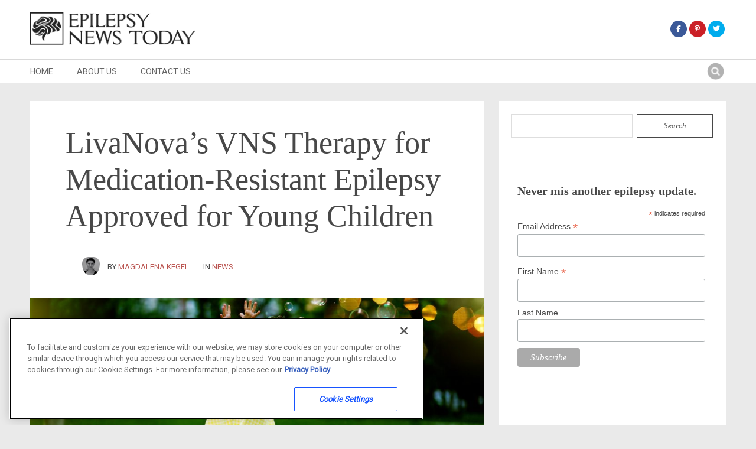

--- FILE ---
content_type: text/html; charset=UTF-8
request_url: https://epilepsynewstoday.com/2017/07/05/livanovas-vns-therapy-for-medication-refractory-epilepsy-approved-for-young-children/
body_size: 17348
content:
<!DOCTYPE html>
<html lang="en-US">
<head>
<meta charset="UTF-8">
<meta name="viewport" content="width=device-width, initial-scale=1">
<link rel="profile" href="http://gmpg.org/xfn/11">
<link rel="pingback" href="https://epilepsynewstoday.com/xmlrpc.php">




    <script>
        // Generate the PVID
        var random_number = Math.floor(10000000 + Math.random() * 90000000);
        var epoch_timestamp = Math.floor(Date.now() / 1000);
        window.pvid = epoch_timestamp + '' + random_number;
    </script>
    <meta name='robots' content='index, follow, max-image-preview:large, max-snippet:-1, max-video-preview:-1' />
	<style>img:is([sizes="auto" i], [sizes^="auto," i]) { contain-intrinsic-size: 3000px 1500px }</style>
	
<!-- Google Tag Manager for WordPress by gtm4wp.com -->
<script data-cfasync="false" data-pagespeed-no-defer>
	var gtm4wp_datalayer_name = "dataLayer";
	var dataLayer = dataLayer || [];
</script>
<!-- End Google Tag Manager for WordPress by gtm4wp.com -->
	<!-- This site is optimized with the Yoast SEO plugin v26.7 - https://yoast.com/wordpress/plugins/seo/ -->
	<title>VNS Therapy for Drug-Resistant Epilepsy Approved for Young Children</title>
	<meta name="description" content="Read about how LivaNova’s VNS Therapy Systems for the treatment of drug-resistant epilepsy was approved by the FDA for children as young as 4 years old." />
	<link rel="canonical" href="https://epilepsynewstoday.com/2017/07/05/livanovas-vns-therapy-for-medication-refractory-epilepsy-approved-for-young-children/" />
	<meta property="og:locale" content="en_US" />
	<meta property="og:type" content="article" />
	<meta property="og:title" content="VNS Therapy for Drug-Resistant Epilepsy Approved for Young Children" />
	<meta property="og:description" content="Read about how LivaNova’s VNS Therapy Systems for the treatment of drug-resistant epilepsy was approved by the FDA for children as young as 4 years old." />
	<meta property="og:url" content="https://epilepsynewstoday.com/2017/07/05/livanovas-vns-therapy-for-medication-refractory-epilepsy-approved-for-young-children/" />
	<meta property="og:site_name" content="Epilepsy News Today" />
	<meta property="article:published_time" content="2017-07-05T15:39:02+00:00" />
	<meta property="og:image" content="https://epilepsynewstoday.com/wp-content/uploads/2017/07/shutterstock_104648267.jpg" />
	<meta property="og:image:width" content="1000" />
	<meta property="og:image:height" content="667" />
	<meta property="og:image:type" content="image/jpeg" />
	<meta name="author" content="Magdalena Kegel" />
	<meta name="twitter:card" content="summary_large_image" />
	<meta name="twitter:creator" content="@NEwsepilepsy" />
	<meta name="twitter:site" content="@NEwsepilepsy" />
	<meta name="twitter:label1" content="Written by" />
	<meta name="twitter:data1" content="Magdalena Kegel" />
	<meta name="twitter:label2" content="Est. reading time" />
	<meta name="twitter:data2" content="2 minutes" />
	<script type="application/ld+json" class="yoast-schema-graph">{"@context":"https://schema.org","@graph":[{"@type":"Article","@id":"https://epilepsynewstoday.com/2017/07/05/livanovas-vns-therapy-for-medication-refractory-epilepsy-approved-for-young-children/#article","isPartOf":{"@id":"https://epilepsynewstoday.com/2017/07/05/livanovas-vns-therapy-for-medication-refractory-epilepsy-approved-for-young-children/"},"author":{"name":"Magdalena Kegel","@id":"https://epilepsynewstoday.com/#/schema/person/a36cfb6fd745f2957eb2b2d462490cd9"},"headline":"LivaNova&#8217;s VNS Therapy for Medication-Resistant Epilepsy Approved for Young Children","datePublished":"2017-07-05T15:39:02+00:00","mainEntityOfPage":{"@id":"https://epilepsynewstoday.com/2017/07/05/livanovas-vns-therapy-for-medication-refractory-epilepsy-approved-for-young-children/"},"wordCount":475,"commentCount":0,"image":{"@id":"https://epilepsynewstoday.com/2017/07/05/livanovas-vns-therapy-for-medication-refractory-epilepsy-approved-for-young-children/#primaryimage"},"thumbnailUrl":"https://epilepsynewstoday.com/wp-content/uploads/2017/07/shutterstock_104648267.jpg","keywords":["children","LivaNova","refractory epilepsy","vagus nerve stimulation","VNS Therapy Systems"],"articleSection":["News"],"inLanguage":"en-US","potentialAction":[{"@type":"CommentAction","name":"Comment","target":["https://epilepsynewstoday.com/2017/07/05/livanovas-vns-therapy-for-medication-refractory-epilepsy-approved-for-young-children/#respond"]}]},{"@type":"WebPage","@id":"https://epilepsynewstoday.com/2017/07/05/livanovas-vns-therapy-for-medication-refractory-epilepsy-approved-for-young-children/","url":"https://epilepsynewstoday.com/2017/07/05/livanovas-vns-therapy-for-medication-refractory-epilepsy-approved-for-young-children/","name":"VNS Therapy for Drug-Resistant Epilepsy Approved for Young Children","isPartOf":{"@id":"https://epilepsynewstoday.com/#website"},"primaryImageOfPage":{"@id":"https://epilepsynewstoday.com/2017/07/05/livanovas-vns-therapy-for-medication-refractory-epilepsy-approved-for-young-children/#primaryimage"},"image":{"@id":"https://epilepsynewstoday.com/2017/07/05/livanovas-vns-therapy-for-medication-refractory-epilepsy-approved-for-young-children/#primaryimage"},"thumbnailUrl":"https://epilepsynewstoday.com/wp-content/uploads/2017/07/shutterstock_104648267.jpg","datePublished":"2017-07-05T15:39:02+00:00","author":{"@id":"https://epilepsynewstoday.com/#/schema/person/a36cfb6fd745f2957eb2b2d462490cd9"},"description":"Read about how LivaNova’s VNS Therapy Systems for the treatment of drug-resistant epilepsy was approved by the FDA for children as young as 4 years old.","breadcrumb":{"@id":"https://epilepsynewstoday.com/2017/07/05/livanovas-vns-therapy-for-medication-refractory-epilepsy-approved-for-young-children/#breadcrumb"},"inLanguage":"en-US","potentialAction":[{"@type":"ReadAction","target":["https://epilepsynewstoday.com/2017/07/05/livanovas-vns-therapy-for-medication-refractory-epilepsy-approved-for-young-children/"]}]},{"@type":"ImageObject","inLanguage":"en-US","@id":"https://epilepsynewstoday.com/2017/07/05/livanovas-vns-therapy-for-medication-refractory-epilepsy-approved-for-young-children/#primaryimage","url":"https://epilepsynewstoday.com/wp-content/uploads/2017/07/shutterstock_104648267.jpg","contentUrl":"https://epilepsynewstoday.com/wp-content/uploads/2017/07/shutterstock_104648267.jpg","width":1000,"height":667,"caption":"VIMPAT receives EU approval for pediatrics"},{"@type":"BreadcrumbList","@id":"https://epilepsynewstoday.com/2017/07/05/livanovas-vns-therapy-for-medication-refractory-epilepsy-approved-for-young-children/#breadcrumb","itemListElement":[{"@type":"ListItem","position":1,"name":"Home","item":"https://epilepsynewstoday.com/"},{"@type":"ListItem","position":2,"name":"LivaNova&#8217;s VNS Therapy for Medication-Resistant Epilepsy Approved for Young Children"}]},{"@type":"WebSite","@id":"https://epilepsynewstoday.com/#website","url":"https://epilepsynewstoday.com/","name":"Epilepsy News Today","description":"The Web&#039;s Daily Resource for Epilepsy News","potentialAction":[{"@type":"SearchAction","target":{"@type":"EntryPoint","urlTemplate":"https://epilepsynewstoday.com/?s={search_term_string}"},"query-input":{"@type":"PropertyValueSpecification","valueRequired":true,"valueName":"search_term_string"}}],"inLanguage":"en-US"},{"@type":"Person","@id":"https://epilepsynewstoday.com/#/schema/person/a36cfb6fd745f2957eb2b2d462490cd9","name":"Magdalena Kegel","image":{"@type":"ImageObject","inLanguage":"en-US","@id":"https://epilepsynewstoday.com/#/schema/person/image/","url":"https://secure.gravatar.com/avatar/a56a9f8a4cdf67a983dfb07325575c8cdef68e1464938bcefc7aac37da4b6815?s=96&d=mm&r=g","contentUrl":"https://secure.gravatar.com/avatar/a56a9f8a4cdf67a983dfb07325575c8cdef68e1464938bcefc7aac37da4b6815?s=96&d=mm&r=g","caption":"Magdalena Kegel"},"description":"Magdalena is a writer with a passion for bridging the gap between the people performing research, and those who want or need to understand it. She writes about medical science and drug discovery. She holds an MS in Pharmaceutical Bioscience and a PhD — spanning the fields of psychiatry, immunology, and neuropharmacology — from Karolinska Institutet in Sweden.","url":"https://epilepsynewstoday.com/author/magdalena-kegel/"}]}</script>
	<!-- / Yoast SEO plugin. -->


<link rel='dns-prefetch' href='//kit.fontawesome.com' />
<link rel='dns-prefetch' href='//fonts.googleapis.com' />
<link rel="alternate" type="application/rss+xml" title="Epilepsy News Today &raquo; Feed" href="https://epilepsynewstoday.com/feed/" />
<link rel="alternate" type="application/rss+xml" title="Epilepsy News Today &raquo; Comments Feed" href="https://epilepsynewstoday.com/comments/feed/" />
<script type="text/javascript">
/* <![CDATA[ */
window._wpemojiSettings = {"baseUrl":"https:\/\/s.w.org\/images\/core\/emoji\/16.0.1\/72x72\/","ext":".png","svgUrl":"https:\/\/s.w.org\/images\/core\/emoji\/16.0.1\/svg\/","svgExt":".svg","source":{"concatemoji":"https:\/\/epilepsynewstoday.com\/wp-includes\/js\/wp-emoji-release.min.js?ver=6.8.3"}};
/*! This file is auto-generated */
!function(s,n){var o,i,e;function c(e){try{var t={supportTests:e,timestamp:(new Date).valueOf()};sessionStorage.setItem(o,JSON.stringify(t))}catch(e){}}function p(e,t,n){e.clearRect(0,0,e.canvas.width,e.canvas.height),e.fillText(t,0,0);var t=new Uint32Array(e.getImageData(0,0,e.canvas.width,e.canvas.height).data),a=(e.clearRect(0,0,e.canvas.width,e.canvas.height),e.fillText(n,0,0),new Uint32Array(e.getImageData(0,0,e.canvas.width,e.canvas.height).data));return t.every(function(e,t){return e===a[t]})}function u(e,t){e.clearRect(0,0,e.canvas.width,e.canvas.height),e.fillText(t,0,0);for(var n=e.getImageData(16,16,1,1),a=0;a<n.data.length;a++)if(0!==n.data[a])return!1;return!0}function f(e,t,n,a){switch(t){case"flag":return n(e,"\ud83c\udff3\ufe0f\u200d\u26a7\ufe0f","\ud83c\udff3\ufe0f\u200b\u26a7\ufe0f")?!1:!n(e,"\ud83c\udde8\ud83c\uddf6","\ud83c\udde8\u200b\ud83c\uddf6")&&!n(e,"\ud83c\udff4\udb40\udc67\udb40\udc62\udb40\udc65\udb40\udc6e\udb40\udc67\udb40\udc7f","\ud83c\udff4\u200b\udb40\udc67\u200b\udb40\udc62\u200b\udb40\udc65\u200b\udb40\udc6e\u200b\udb40\udc67\u200b\udb40\udc7f");case"emoji":return!a(e,"\ud83e\udedf")}return!1}function g(e,t,n,a){var r="undefined"!=typeof WorkerGlobalScope&&self instanceof WorkerGlobalScope?new OffscreenCanvas(300,150):s.createElement("canvas"),o=r.getContext("2d",{willReadFrequently:!0}),i=(o.textBaseline="top",o.font="600 32px Arial",{});return e.forEach(function(e){i[e]=t(o,e,n,a)}),i}function t(e){var t=s.createElement("script");t.src=e,t.defer=!0,s.head.appendChild(t)}"undefined"!=typeof Promise&&(o="wpEmojiSettingsSupports",i=["flag","emoji"],n.supports={everything:!0,everythingExceptFlag:!0},e=new Promise(function(e){s.addEventListener("DOMContentLoaded",e,{once:!0})}),new Promise(function(t){var n=function(){try{var e=JSON.parse(sessionStorage.getItem(o));if("object"==typeof e&&"number"==typeof e.timestamp&&(new Date).valueOf()<e.timestamp+604800&&"object"==typeof e.supportTests)return e.supportTests}catch(e){}return null}();if(!n){if("undefined"!=typeof Worker&&"undefined"!=typeof OffscreenCanvas&&"undefined"!=typeof URL&&URL.createObjectURL&&"undefined"!=typeof Blob)try{var e="postMessage("+g.toString()+"("+[JSON.stringify(i),f.toString(),p.toString(),u.toString()].join(",")+"));",a=new Blob([e],{type:"text/javascript"}),r=new Worker(URL.createObjectURL(a),{name:"wpTestEmojiSupports"});return void(r.onmessage=function(e){c(n=e.data),r.terminate(),t(n)})}catch(e){}c(n=g(i,f,p,u))}t(n)}).then(function(e){for(var t in e)n.supports[t]=e[t],n.supports.everything=n.supports.everything&&n.supports[t],"flag"!==t&&(n.supports.everythingExceptFlag=n.supports.everythingExceptFlag&&n.supports[t]);n.supports.everythingExceptFlag=n.supports.everythingExceptFlag&&!n.supports.flag,n.DOMReady=!1,n.readyCallback=function(){n.DOMReady=!0}}).then(function(){return e}).then(function(){var e;n.supports.everything||(n.readyCallback(),(e=n.source||{}).concatemoji?t(e.concatemoji):e.wpemoji&&e.twemoji&&(t(e.twemoji),t(e.wpemoji)))}))}((window,document),window._wpemojiSettings);
/* ]]> */
</script>
<style id='wp-emoji-styles-inline-css' type='text/css'>

	img.wp-smiley, img.emoji {
		display: inline !important;
		border: none !important;
		box-shadow: none !important;
		height: 1em !important;
		width: 1em !important;
		margin: 0 0.07em !important;
		vertical-align: -0.1em !important;
		background: none !important;
		padding: 0 !important;
	}
</style>
<link rel='stylesheet' id='wp-block-library-css' href='https://epilepsynewstoday.com/wp-includes/css/dist/block-library/style.min.css?ver=6.8.3' type='text/css' media='all' />
<style id='classic-theme-styles-inline-css' type='text/css'>
/*! This file is auto-generated */
.wp-block-button__link{color:#fff;background-color:#32373c;border-radius:9999px;box-shadow:none;text-decoration:none;padding:calc(.667em + 2px) calc(1.333em + 2px);font-size:1.125em}.wp-block-file__button{background:#32373c;color:#fff;text-decoration:none}
</style>
<style id='safe-svg-svg-icon-style-inline-css' type='text/css'>
.safe-svg-cover{text-align:center}.safe-svg-cover .safe-svg-inside{display:inline-block;max-width:100%}.safe-svg-cover svg{fill:currentColor;height:100%;max-height:100%;max-width:100%;width:100%}

</style>
<link rel='stylesheet' id='mpp_gutenberg-css' href='https://epilepsynewstoday.com/wp-content/plugins/metronet-profile-picture/dist/blocks.style.build.css?ver=2.6.3' type='text/css' media='all' />
<style id='global-styles-inline-css' type='text/css'>
:root{--wp--preset--aspect-ratio--square: 1;--wp--preset--aspect-ratio--4-3: 4/3;--wp--preset--aspect-ratio--3-4: 3/4;--wp--preset--aspect-ratio--3-2: 3/2;--wp--preset--aspect-ratio--2-3: 2/3;--wp--preset--aspect-ratio--16-9: 16/9;--wp--preset--aspect-ratio--9-16: 9/16;--wp--preset--color--black: #000000;--wp--preset--color--cyan-bluish-gray: #abb8c3;--wp--preset--color--white: #ffffff;--wp--preset--color--pale-pink: #f78da7;--wp--preset--color--vivid-red: #cf2e2e;--wp--preset--color--luminous-vivid-orange: #ff6900;--wp--preset--color--luminous-vivid-amber: #fcb900;--wp--preset--color--light-green-cyan: #7bdcb5;--wp--preset--color--vivid-green-cyan: #00d084;--wp--preset--color--pale-cyan-blue: #8ed1fc;--wp--preset--color--vivid-cyan-blue: #0693e3;--wp--preset--color--vivid-purple: #9b51e0;--wp--preset--gradient--vivid-cyan-blue-to-vivid-purple: linear-gradient(135deg,rgba(6,147,227,1) 0%,rgb(155,81,224) 100%);--wp--preset--gradient--light-green-cyan-to-vivid-green-cyan: linear-gradient(135deg,rgb(122,220,180) 0%,rgb(0,208,130) 100%);--wp--preset--gradient--luminous-vivid-amber-to-luminous-vivid-orange: linear-gradient(135deg,rgba(252,185,0,1) 0%,rgba(255,105,0,1) 100%);--wp--preset--gradient--luminous-vivid-orange-to-vivid-red: linear-gradient(135deg,rgba(255,105,0,1) 0%,rgb(207,46,46) 100%);--wp--preset--gradient--very-light-gray-to-cyan-bluish-gray: linear-gradient(135deg,rgb(238,238,238) 0%,rgb(169,184,195) 100%);--wp--preset--gradient--cool-to-warm-spectrum: linear-gradient(135deg,rgb(74,234,220) 0%,rgb(151,120,209) 20%,rgb(207,42,186) 40%,rgb(238,44,130) 60%,rgb(251,105,98) 80%,rgb(254,248,76) 100%);--wp--preset--gradient--blush-light-purple: linear-gradient(135deg,rgb(255,206,236) 0%,rgb(152,150,240) 100%);--wp--preset--gradient--blush-bordeaux: linear-gradient(135deg,rgb(254,205,165) 0%,rgb(254,45,45) 50%,rgb(107,0,62) 100%);--wp--preset--gradient--luminous-dusk: linear-gradient(135deg,rgb(255,203,112) 0%,rgb(199,81,192) 50%,rgb(65,88,208) 100%);--wp--preset--gradient--pale-ocean: linear-gradient(135deg,rgb(255,245,203) 0%,rgb(182,227,212) 50%,rgb(51,167,181) 100%);--wp--preset--gradient--electric-grass: linear-gradient(135deg,rgb(202,248,128) 0%,rgb(113,206,126) 100%);--wp--preset--gradient--midnight: linear-gradient(135deg,rgb(2,3,129) 0%,rgb(40,116,252) 100%);--wp--preset--font-size--small: 13px;--wp--preset--font-size--medium: 20px;--wp--preset--font-size--large: 36px;--wp--preset--font-size--x-large: 42px;--wp--preset--spacing--20: 0.44rem;--wp--preset--spacing--30: 0.67rem;--wp--preset--spacing--40: 1rem;--wp--preset--spacing--50: 1.5rem;--wp--preset--spacing--60: 2.25rem;--wp--preset--spacing--70: 3.38rem;--wp--preset--spacing--80: 5.06rem;--wp--preset--shadow--natural: 6px 6px 9px rgba(0, 0, 0, 0.2);--wp--preset--shadow--deep: 12px 12px 50px rgba(0, 0, 0, 0.4);--wp--preset--shadow--sharp: 6px 6px 0px rgba(0, 0, 0, 0.2);--wp--preset--shadow--outlined: 6px 6px 0px -3px rgba(255, 255, 255, 1), 6px 6px rgba(0, 0, 0, 1);--wp--preset--shadow--crisp: 6px 6px 0px rgba(0, 0, 0, 1);}:where(.is-layout-flex){gap: 0.5em;}:where(.is-layout-grid){gap: 0.5em;}body .is-layout-flex{display: flex;}.is-layout-flex{flex-wrap: wrap;align-items: center;}.is-layout-flex > :is(*, div){margin: 0;}body .is-layout-grid{display: grid;}.is-layout-grid > :is(*, div){margin: 0;}:where(.wp-block-columns.is-layout-flex){gap: 2em;}:where(.wp-block-columns.is-layout-grid){gap: 2em;}:where(.wp-block-post-template.is-layout-flex){gap: 1.25em;}:where(.wp-block-post-template.is-layout-grid){gap: 1.25em;}.has-black-color{color: var(--wp--preset--color--black) !important;}.has-cyan-bluish-gray-color{color: var(--wp--preset--color--cyan-bluish-gray) !important;}.has-white-color{color: var(--wp--preset--color--white) !important;}.has-pale-pink-color{color: var(--wp--preset--color--pale-pink) !important;}.has-vivid-red-color{color: var(--wp--preset--color--vivid-red) !important;}.has-luminous-vivid-orange-color{color: var(--wp--preset--color--luminous-vivid-orange) !important;}.has-luminous-vivid-amber-color{color: var(--wp--preset--color--luminous-vivid-amber) !important;}.has-light-green-cyan-color{color: var(--wp--preset--color--light-green-cyan) !important;}.has-vivid-green-cyan-color{color: var(--wp--preset--color--vivid-green-cyan) !important;}.has-pale-cyan-blue-color{color: var(--wp--preset--color--pale-cyan-blue) !important;}.has-vivid-cyan-blue-color{color: var(--wp--preset--color--vivid-cyan-blue) !important;}.has-vivid-purple-color{color: var(--wp--preset--color--vivid-purple) !important;}.has-black-background-color{background-color: var(--wp--preset--color--black) !important;}.has-cyan-bluish-gray-background-color{background-color: var(--wp--preset--color--cyan-bluish-gray) !important;}.has-white-background-color{background-color: var(--wp--preset--color--white) !important;}.has-pale-pink-background-color{background-color: var(--wp--preset--color--pale-pink) !important;}.has-vivid-red-background-color{background-color: var(--wp--preset--color--vivid-red) !important;}.has-luminous-vivid-orange-background-color{background-color: var(--wp--preset--color--luminous-vivid-orange) !important;}.has-luminous-vivid-amber-background-color{background-color: var(--wp--preset--color--luminous-vivid-amber) !important;}.has-light-green-cyan-background-color{background-color: var(--wp--preset--color--light-green-cyan) !important;}.has-vivid-green-cyan-background-color{background-color: var(--wp--preset--color--vivid-green-cyan) !important;}.has-pale-cyan-blue-background-color{background-color: var(--wp--preset--color--pale-cyan-blue) !important;}.has-vivid-cyan-blue-background-color{background-color: var(--wp--preset--color--vivid-cyan-blue) !important;}.has-vivid-purple-background-color{background-color: var(--wp--preset--color--vivid-purple) !important;}.has-black-border-color{border-color: var(--wp--preset--color--black) !important;}.has-cyan-bluish-gray-border-color{border-color: var(--wp--preset--color--cyan-bluish-gray) !important;}.has-white-border-color{border-color: var(--wp--preset--color--white) !important;}.has-pale-pink-border-color{border-color: var(--wp--preset--color--pale-pink) !important;}.has-vivid-red-border-color{border-color: var(--wp--preset--color--vivid-red) !important;}.has-luminous-vivid-orange-border-color{border-color: var(--wp--preset--color--luminous-vivid-orange) !important;}.has-luminous-vivid-amber-border-color{border-color: var(--wp--preset--color--luminous-vivid-amber) !important;}.has-light-green-cyan-border-color{border-color: var(--wp--preset--color--light-green-cyan) !important;}.has-vivid-green-cyan-border-color{border-color: var(--wp--preset--color--vivid-green-cyan) !important;}.has-pale-cyan-blue-border-color{border-color: var(--wp--preset--color--pale-cyan-blue) !important;}.has-vivid-cyan-blue-border-color{border-color: var(--wp--preset--color--vivid-cyan-blue) !important;}.has-vivid-purple-border-color{border-color: var(--wp--preset--color--vivid-purple) !important;}.has-vivid-cyan-blue-to-vivid-purple-gradient-background{background: var(--wp--preset--gradient--vivid-cyan-blue-to-vivid-purple) !important;}.has-light-green-cyan-to-vivid-green-cyan-gradient-background{background: var(--wp--preset--gradient--light-green-cyan-to-vivid-green-cyan) !important;}.has-luminous-vivid-amber-to-luminous-vivid-orange-gradient-background{background: var(--wp--preset--gradient--luminous-vivid-amber-to-luminous-vivid-orange) !important;}.has-luminous-vivid-orange-to-vivid-red-gradient-background{background: var(--wp--preset--gradient--luminous-vivid-orange-to-vivid-red) !important;}.has-very-light-gray-to-cyan-bluish-gray-gradient-background{background: var(--wp--preset--gradient--very-light-gray-to-cyan-bluish-gray) !important;}.has-cool-to-warm-spectrum-gradient-background{background: var(--wp--preset--gradient--cool-to-warm-spectrum) !important;}.has-blush-light-purple-gradient-background{background: var(--wp--preset--gradient--blush-light-purple) !important;}.has-blush-bordeaux-gradient-background{background: var(--wp--preset--gradient--blush-bordeaux) !important;}.has-luminous-dusk-gradient-background{background: var(--wp--preset--gradient--luminous-dusk) !important;}.has-pale-ocean-gradient-background{background: var(--wp--preset--gradient--pale-ocean) !important;}.has-electric-grass-gradient-background{background: var(--wp--preset--gradient--electric-grass) !important;}.has-midnight-gradient-background{background: var(--wp--preset--gradient--midnight) !important;}.has-small-font-size{font-size: var(--wp--preset--font-size--small) !important;}.has-medium-font-size{font-size: var(--wp--preset--font-size--medium) !important;}.has-large-font-size{font-size: var(--wp--preset--font-size--large) !important;}.has-x-large-font-size{font-size: var(--wp--preset--font-size--x-large) !important;}
:where(.wp-block-post-template.is-layout-flex){gap: 1.25em;}:where(.wp-block-post-template.is-layout-grid){gap: 1.25em;}
:where(.wp-block-columns.is-layout-flex){gap: 2em;}:where(.wp-block-columns.is-layout-grid){gap: 2em;}
:root :where(.wp-block-pullquote){font-size: 1.5em;line-height: 1.6;}
</style>
<link rel='stylesheet' id='parent-theme-css-css' href='https://epilepsynewstoday.com/wp-content/themes/binderpro/style.css?ver=6.8.3' type='text/css' media='all' />
<link rel='stylesheet' id='quadro-style-css' href='https://epilepsynewstoday.com/wp-content/themes/binderpro-child/style.css?ver=6.8.3' type='text/css' media='all' />
<link rel='stylesheet' id='gfonts-style-css' href='//fonts.googleapis.com/css?family=Roboto%3Anormal%2C+bold&#038;ver=6.8.3' type='text/css' media='all' />
<script type="text/javascript" src="https://epilepsynewstoday.com/wp-includes/js/jquery/jquery.min.js?ver=3.7.1" id="jquery-core-js"></script>
<script type="text/javascript" src="https://epilepsynewstoday.com/wp-includes/js/jquery/jquery-migrate.min.js?ver=3.4.1" id="jquery-migrate-js"></script>
<script type="text/javascript" defer src="//kit.fontawesome.com/ca8a302ea5.js?ver=6.8.3" id="font-awesome-js"></script>
<script type="text/javascript" defer src="https://epilepsynewstoday.com/wp-content/themes/binderpro/inc/qi-framework/js/font-awesome-upgrade.js?ver=6.8.3" id="font-awesome-upgrade-js"></script>
<link rel="https://api.w.org/" href="https://epilepsynewstoday.com/wp-json/" /><link rel="alternate" title="JSON" type="application/json" href="https://epilepsynewstoday.com/wp-json/wp/v2/posts/7849" /><link rel="alternate" title="oEmbed (JSON)" type="application/json+oembed" href="https://epilepsynewstoday.com/wp-json/oembed/1.0/embed?url=https%3A%2F%2Fepilepsynewstoday.com%2F2017%2F07%2F05%2Flivanovas-vns-therapy-for-medication-refractory-epilepsy-approved-for-young-children%2F" />
<link rel="alternate" title="oEmbed (XML)" type="text/xml+oembed" href="https://epilepsynewstoday.com/wp-json/oembed/1.0/embed?url=https%3A%2F%2Fepilepsynewstoday.com%2F2017%2F07%2F05%2Flivanovas-vns-therapy-for-medication-refractory-epilepsy-approved-for-young-children%2F&#038;format=xml" />
        <style type="text/css" id="pf-main-css">
            
				@media screen {
					.printfriendly {
						z-index: 1000; position: relative
					}
					.printfriendly a, .printfriendly a:link, .printfriendly a:visited, .printfriendly a:hover, .printfriendly a:active {
						font-weight: 600;
						cursor: pointer;
						text-decoration: none;
						border: none;
						-webkit-box-shadow: none;
						-moz-box-shadow: none;
						box-shadow: none;
						outline:none;
						font-size: 14px !important;
						color: #031d8f !important;
					}
					.printfriendly.pf-alignleft {
						float: left;
					}
					.printfriendly.pf-alignright {
						float: right;
					}
					.printfriendly.pf-aligncenter {
						justify-content: center;
						display: flex; align-items: center;
					}
				}

				.pf-button-img {
					border: none;
					-webkit-box-shadow: none;
					-moz-box-shadow: none;
					box-shadow: none;
					padding: 0;
					margin: 0;
					display: inline;
					vertical-align: middle;
				}

				img.pf-button-img + .pf-button-text {
					margin-left: 6px;
				}

				@media print {
					.printfriendly {
						display: none;
					}
				}
				        </style>

            
        <style type="text/css" id="pf-excerpt-styles">
          .pf-button.pf-button-excerpt {
              display: none;
           }
        </style>

            
<!-- Google Tag Manager for WordPress by gtm4wp.com -->
<!-- GTM Container placement set to automatic -->
<script data-cfasync="false" data-pagespeed-no-defer>
	var dataLayer_content = {"visitorLoginState":"logged-out","visitorType":"visitor-logged-out","visitorRegistrationDate":"","pageTitle":"VNS Therapy for Drug-Resistant Epilepsy Approved for Young Children","pagePostType":"post","pagePostType2":"single-post","pageCategory":["news-posts"],"pageAttributes":["children","livanova","refractory-epilepsy","vagus-nerve-stimulation","vns-therapy-systems"],"pagePostAuthor":"Magdalena Kegel","pagePostDate":"July 5, 2017","pagePostDateYear":2017,"pagePostDateMonth":7,"pagePostDateDay":5,"pagePostDateDayName":"Wednesday","pagePostDateHour":10,"pagePostDateMinute":39,"pagePostDateIso":"2017-07-05T10:39:02-05:00","pagePostDateUnix":1499251142,"postCountOnPage":1,"postCountTotal":1,"postID":7849,"postFormat":"standard"};
	dataLayer.push( dataLayer_content );
</script>
<script data-cfasync="false" data-pagespeed-no-defer>
(function(w,d,s,l,i){w[l]=w[l]||[];w[l].push({'gtm.start':
new Date().getTime(),event:'gtm.js'});var f=d.getElementsByTagName(s)[0],
j=d.createElement(s),dl=l!='dataLayer'?'&l='+l:'';j.async=true;j.src=
'//www.googletagmanager.com/gtm.js?id='+i+dl+'&gtm_auth=EmB6fYQFJVzQiYMV81abww&gtm_preview=env-1&gtm_cookies_win=x';f.parentNode.insertBefore(j,f);
})(window,document,'script','dataLayer','GTM-58SB6QHN');
</script>
<!-- End Google Tag Manager for WordPress by gtm4wp.com --><script type="text/javascript">var ajaxurl = "https://epilepsynewstoday.com/wp-admin/admin-ajax.php"</script><style>

body {
	background-color: #eaeaea;
	font-family: "Roboto";	font-size: 18px;
}


.site-header {
	background-color: #fff;
}

.site-header, .site-title a, .site-title a:hover, .site-description, .site-description a, .menu-toggle {
	color: #}

.site-header-type2 .static-menu.header-layout2 .main-navigation:before {
	border-color: #}

.site-description:before, .site-description:after {
	background-color: #;
}

@media only screen and (min-width: 1041px) {

	.site-header-type2 .static-menu.header-layout2 .main-navigation {
		background-color: #fff;
	}

	.static-menu .main-navigation .menu a,
	.static-menu .main-navigation .menu a:hover, .static-menu .main-navigation li.current_page_item > a, .static-menu .main-navigation li.current-menu-item > a, .static-menu .main-navigation li.current_page_ancestor > a, .static-menu .main-navigation li.current_page_parent > a, .static-menu .main-navigation li.current-menu-ancestor > a, .static-menu .main-navigation li.current-menu-parent > a {
			color: #	}
}

.mod-title, .meta-nav strong, .site-header .widget-title, .static-menu .main-navigation .menu a, .type-list:not(.list-style7) .listitem-label {
	font-family: "Roboto";}

.single-post article a, .single-post article a:visited,
.page-content a, .page-content a:visited,
.canvas-content a, .canvas-content a:visited {
	color: #bb5551;
}

a:hover,
.single-post article a:hover,
.page-content a:hover,
.canvas-content a:hover {
	color: #231f20;
}

h1 a, h2 a, h3 a, h4 a, h5 a, h6 a, h1, h2, h3, h4, h5, h6,
.mod-editor-content, .readmore-link, input[type="submit"], .comment-reply-link, 
.comment-author cite, .post-navigation .meta-nav, .paging-navigation .meta-nav, .comment-navigation a,
blockquote, q, .taxonomy-description p, .wpcf7 p, .read-author-link a, .qbtn, input[type="button"],
.flashnews-content .entry-title, div#jp-relatedposts h3.jp-relatedposts-headline, .price-numb,
div.wpforms-container-full .wpforms-form input[type=submit], div.wpforms-container-full .wpforms-form button[type=submit], div.wpforms-container-full .wpforms-form .wpforms-page-button, div.wpforms-container-full .wpforms-form .wpforms-field-label, div.wpforms-container-full .wpforms-form .wpforms-title {
	font-family: "Droid Serif";}





/* Accent Font */
.at-accent-font {  }

.main-navigation .menu a {
	font-family: "Droid Serif";}

.site-footer { background-color: #fff; }
.site-footer, .widget select, .widget input[type="submit"] { color: #; }
.site-footer a { color: #; }

.footer-navigation li a { color: #; }



/* Gutenberg Blocks */
.wp-block-button a.wp-block-button__link,
.wp-block-latest-posts li a,
.wp-block-file a:first-of-type {
	font-family: "Droid Serif";}

</style>
<!--[if lt IE 10]>
<style>
@media only screen and (min-width: 760px) {
	.caption-type1 .slide-caption,
	.caption-type1.caption-right .slide-caption,
	.caption-type1.caption-alternated .quadro-slides li:nth-of-type(even) .slide-caption {
		min-width: 500px; 
		padding: 60px;
	}
}
</style>
<![endif]-->

<link rel="preconnect" href="https://fonts.gstatic.com" crossorigin /><script async='async' src='https://www.googletagservices.com/tag/js/gpt.js'></script>
<script>
  var googletag = googletag || {};
  googletag.cmd = googletag.cmd || [];
</script>

<script>
  googletag.cmd.push(function() {
    googletag.defineSlot('/18727416/EpilepsyNewsToday/ENT_ROS_MOB_TOP_300', [300, 250], 'div-gpt-ad-1502907191317-0').addService(googletag.pubads());
    googletag.defineSlot('/18727416/EpilepsyNewsToday/ENT_ROS_ATF_728', [[300, 250], [320, 50], [468, 60], [728, 90]], 'div-gpt-ad-1502907191317-1').addService(googletag.pubads());
    googletag.defineSlot('/18727416/EpilepsyNewsToday/ENT_ROS_ATF_300', [[300, 250], [300, 600], [160, 600]], 'div-gpt-ad-1502907191317-2').addService(googletag.pubads());
    googletag.defineSlot('/18727416/EpilepsyNewsToday/ENT_ROS_BLY_300', [[300, 250], [300, 600], [160, 600]], 'div-gpt-ad-1502907191317-3').addService(googletag.pubads());
    googletag.defineSlot('/18727416/EpilepsyNewsToday/ENT_ROS_BTF_728', [[320, 50], [468, 60], [728, 90]], 'div-gpt-ad-1502907191317-4').addService(googletag.pubads());
    googletag.defineSlot('/18727416/EpilepsyNewsToday/ENT_ROS_BTF_300', [[300, 250], [300, 600], [160, 600]], 'div-gpt-ad-1502907191317-5').addService(googletag.pubads());
    googletag.defineSlot('/18727416/EpilepsyNewsToday/ENT_ROS_Overlay_1x1', [1, 1], 'div-gpt-ad-1502907191317-6').addService(googletag.pubads());
    googletag.pubads().enableSingleRequest();
    googletag.pubads().collapseEmptyDivs();
    googletag.enableServices();
  });
</script>
<div class="header-ad-space">
<center>
  <!-- /18727416/EpilepsyNewsToday/ENT_ROS_MOB_TOP_300 -->
<div id='div-gpt-ad-1502907191317-0' style='height:250px; width:300px;'>
<script>
googletag.cmd.push(function() { googletag.display('div-gpt-ad-1502907191317-0'); });
</script>
</div>
</center>
</div>
<link rel="icon" href="https://epilepsynewstoday.com/wp-content/uploads/2024/09/BioNews_Favicon.svg" sizes="32x32" />
<link rel="icon" href="https://epilepsynewstoday.com/wp-content/uploads/2024/09/BioNews_Favicon.svg" sizes="192x192" />
<link rel="apple-touch-icon" href="https://epilepsynewstoday.com/wp-content/uploads/2024/09/BioNews_Favicon.svg" />
<meta name="msapplication-TileImage" content="https://epilepsynewstoday.com/wp-content/uploads/2024/09/BioNews_Favicon.svg" />
		<style type="text/css" id="wp-custom-css">
			/*
You can add your own CSS here.

Click the help icon above to learn more.
*/

#secondary .widget_adbutler {
    margin: 0 auto;
    max-width: 300px;
}

.ad-header .widget_adbutler {
    max-width: 728px;
}

.avatar-40 { padding: 0.6em 0.6em 0; }
.widget-area { padding: 0px; }
.ad-precontent, .ad-postcontent,  .ad-midcontent { margin: 0 -60px 1em; }

#sidebar .execphpwidget
{
	width: 300px;
	margin: 0 auto;
}

#secondary .execphpwidget
{
	width: 300px;
	margin: 0 auto;
}

.page .posted-on { display: none; }
.home .posted-on { display: inline; }

#secondary .widget_adbutler
{
	width: 300px;
	margin: 0 auto;
}

#sidebar .widget_adbutler
{
	width: 300px;
	margin: 0 auto;
}


@media screen and (min-width: 499px) {
.header-ad-space {display:none;}
}


.author-extras { display: none !important; }	


blockquote, q {
    quotes: """" !important;
    margin-bottom: 1.4em !important;
    font-size: 100% !important;
        padding: 0 0.6em;
    font-style: normal !important;
    zoom: 1 !important;
    filter: alpha(opacity=100) !important;
    opacity: 1 !important;
    font-family: Helvetica, Arial, sans-serif !important;
}  

#at4-toaster {background: url(https://multiplesclerosisnewstoday.com/wp-content/uploads/2018/01/300-bg-2.jpg);}
.posted-on {
	display: none !important;
}



#cookie-notice a {color:#fff;text-decoration:underline;}		</style>
		</head>

<body class="wp-singular post-template-default single single-post postid-7849 single-format-standard wp-theme-binderpro wp-child-theme-binderpro-child site-header-type2 landing- onsingle-sidebar-right group-blog chrome">



<div id="page" class="hfeed site">

		
	<header id="masthead" class="site-header static-menu header-layout2 show-search" role="banner">

		<div class="inner-header">
			<div class="site-branding">
						<h1 class="site-title logo-title">
			<a href="https://epilepsynewstoday.com/" rel="home">
								<img src="https://epilepsynewstoday.com/wp-content/uploads/2017/06/EpilepsyNewsToday_Logo_060617_290.png" data-at2x="http://epilepsynewstoday.com/wp-content/uploads/2017/06/EpilepsyNewsToday_Logo_060617_290.png" alt="Epilepsy News Today" title="Epilepsy News Today">
			</a>
		</h1>
				</div>

			
						
			<ul class="social-area  brand-color header-social-icons"><li><a href="https://www.facebook.com/Epilepsy-News-Today-1247974921880535/?fref=ts" target="_self" title="Facebook"><i class="fab fa-facebook-f"></i></a></li><li><a href="https://www.pinterest.com/epilepsynews/" target="_self" title="Pinterest"><i class="fab fa-pinterest-p"></i></a></li><li><a href="https://twitter.com/newsepilepsy" target="_self" title="Twitter"><i class="fab fa-twitter"></i></a></li></ul>
			<span class="menu-toggle"><i class="fa fa-bars"></i></span>

			
			
		</div>

			<nav id="site-navigation" class="main-navigation" role="navigation">
		<div class="inner-nav">
			<a class="skip-link screen-reader-text" href="#content">Skip to content</a>
			<div class="menu-top-container"><ul id="menu-top" class="menu"><li id="menu-item-1413" class="menu-item menu-item-type-custom menu-item-object-custom menu-item-home menu-item-1413"><a href="http://epilepsynewstoday.com">Home</a></li>
<li id="menu-item-18" class="menu-item menu-item-type-post_type menu-item-object-page menu-item-has-children menu-item-18"><a href="https://epilepsynewstoday.com/about/">About Us</a>
<ul class="sub-menu">
	<li id="menu-item-7722" class="menu-item menu-item-type-custom menu-item-object-custom menu-item-has-children menu-item-7722"><a href="#">Experimental Treatments</a>
	<ul class="sub-menu">
		<li id="menu-item-7717" class="menu-item menu-item-type-post_type menu-item-object-page menu-item-7717"><a href="https://epilepsynewstoday.com/zx008-for-dravet-syndrome/">ZX008 for Dravet Syndrome</a></li>
	</ul>
</li>
</ul>
</li>
<li id="menu-item-5660" class="menu-item menu-item-type-post_type menu-item-object-page menu-item-5660"><a href="https://epilepsynewstoday.com/contact-us/">Contact Us</a></li>
</ul></div>			<div class="header-search"><form role="search" method="get" class="search-form" action="https://epilepsynewstoday.com/">
	<label>
		<span class="screen-reader-text">Search for:</span>
		<input type="search" class="search-field" placeholder="" value="" name="s" title="Search for:" />
	</label>
	<input type="submit" class="search-submit" value="Search" />
</form></div><span class="search-handler"></span>		</div>
	</nav><!-- #site-navigation -->
	
			
	</header><!-- #masthead -->

	
	<div id="content" class="site-content">

	<div id="primary" class="content-area">
		<main id="main" class="site-main" role="main">

		
			

<article id="post-7849" class="post-7849 post type-post status-publish format-standard has-post-thumbnail hentry category-news-posts tag-children tag-livanova tag-refractory-epilepsy tag-vagus-nerve-stimulation tag-vns-therapy-systems">
	<header class="entry-header clear">
		
		<div class="qi-ad ad-pretitle"></div>
		<h1 class="entry-title">LivaNova&#8217;s VNS Therapy for Medication-Resistant Epilepsy Approved for Young Children</h1>

		<div class="qi-ad ad-posttitle"></div>
		<div class="entry-meta clear">
			
			<span class="post-icon"></span>
			<span class="posted-on"><a href="https://epilepsynewstoday.com/2017/07/05/livanovas-vns-therapy-for-medication-refractory-epilepsy-approved-for-young-children/" title="10:39 AM" rel="bookmark" ><time class="entry-date published" datetime="2017-07-05T10:39:02-05:00">July 5, 2017</time></a></span>			<div class="byline"><a href="https://epilepsynewstoday.com/author/magdalena-kegel/" title="Posts by Magdalena Kegel"><img alt='Magdalena Kegel' src='https://secure.gravatar.com/avatar/a56a9f8a4cdf67a983dfb07325575c8cdef68e1464938bcefc7aac37da4b6815?s=40&#038;d=mm&#038;r=g' srcset='https://secure.gravatar.com/avatar/a56a9f8a4cdf67a983dfb07325575c8cdef68e1464938bcefc7aac37da4b6815?s=80&#038;d=mm&#038;r=g 2x' class='avatar avatar-40 photo' height='40' width='40' decoding='async'/></a><span>by <span class="author vcard"><a class="url fn n" href="https://epilepsynewstoday.com/author/magdalena-kegel/" title="View all posts by Magdalena Kegel">Magdalena Kegel</a></span></span></div>
			<p class="cat-links">In <a href="https://epilepsynewstoday.com/category/news-posts/" rel="category tag">News</a>.</p>		
		</div><!-- .entry-meta -->

	</header><!-- .entry-header -->

		<div class="entry-thumbnail">
		<img width="1000" height="480" src="https://epilepsynewstoday.com/wp-content/uploads/2017/07/shutterstock_104648267-1000x480.jpg" class="attachment-full-thumb size-full-thumb wp-post-image" alt="LivaNova&#8217;s VNS Therapy for Medication-Resistant Epilepsy Approved for Young Children" title="LivaNova&#8217;s VNS Therapy for Medication-Resistant Epilepsy Approved for Young Children" decoding="async" fetchpriority="high" />	</div>
	
	
	<div class="entry-content">
		<div class="qi-ad ad-precontent"></div>		<div class="pf-content"><p>The U.S. Food and Drug Administration (FDA) recently approved <a href="http://www.livanova.com/">LivaNova</a>’s <a href="https://us.livanova.cyberonics.com/home-patient">VNS Therapy Systems</a> for the treatment of drug-resistant partial onset epileptic seizures in children as young as 4, making it the only approved device for treating refractory epilepsy in children.</p>
<p>“Epilepsy can be a very trying and debilitating disease that can hold a child back from reaching his or her full potential,” Damien McDonald, LivaNova’s CEO, said in a <a href="http://www.businesswire.com/news/home/20170629005839/en/FDA-Approves-VNS-Therapy-Treatment-Drug-Resistant-Epilepsy">press release</a>. “Children with frequent seizures require urgent and careful treatment to prevent further delay in their development. The data from several studies show that earlier use of VNS Therapy is proven to offer better long-term outcomes for children at a critical time in their development.”</p>
<p>VNS Therapy is a device that sends frequent pulses to the vagus nerve — a major route of communication between the brain and the rest of the body. In this way, the device prevents seizures from developing. If a patient does have a seizure while using the treatment, the pulse frequency can be increased to shorten or stop a seizure.</p>
<p>“Bringing VNS Therapy to children as young as age four in the U.S. is a huge opportunity to expand patient wellness and improve overall quality of life,” said Jason Richey, LivaNova’s president of North America and general manager of the Neuromodulation franchise.</p>
<p>Up until now, the treatment was approved for children ages 12 and older in the U.S. In Australia, however, the device has been approved for children of all ages.</p>
<p>One of the patients treated in Australia was Jayden. “Growing up, Jayden was just like any other kid, before his epilepsy, anyway,” said Leah, Jayden’s mother.</p>
<p>“His development stopped. He stopped progressing. He was seizing up to 300 times a day. Life was just a whirlwind of seizures and recoveries and appointments and medications,” Leah said, adding that Jayden has now been free from seizures for three years using the VNS Therapy device.</p>
<p>“He could never talk before and now I’m having conversations with him. Now, we get to go and play. We get to go and do stuff. I don’t have to worry if I want to take him to the grocery store,” Leah said.</p>
<p>Being able to offer VNS Therapy to younger patients in the U.S. is a game changer, according to Dr. Deborah Holder, director of the Comprehensive Epilepsy Program at <a href="http://www.chla.org/">Children’s Hospital Los Angeles</a>.</p>
<p>“VNS Therapy offers many of these patients a chance for improved seizure control and a better quality of life. Controlling seizures in young children is life changing, allowing for improved development and educational successes that impact a child’s entire life,” Holder said.</p>
<p>The FDA also <a href="https://epilepsynewstoday.com/2017/06/26/epilepsy-treatment-vns-therapy-systems-by-livanova-approved-for-use-with-mri-brain-scans/">recently approved</a> certain VNS Therapy models to be used during magnetic resonance imaging (MRI) of the brain.</p>
<div class="printfriendly pf-button pf-button-content pf-alignleft">
                    <a href="#" rel="nofollow" onclick="window.print(); return false;" title="Printer Friendly, PDF & Email">
                    <img decoding="async" src="/wp-content/themes/binderpro-child/images/print-button.gif" alt="Print Friendly, PDF & Email" class="pf-button-img" style=""  /><span id="printfriendly-text2" class="pf-button-text">Print This Page</span>
                    </a>
                </div></div></p>				
		<div class="qi-ad ad-postcontent"><aside id="text-14" class="widget widget_text">			<div class="textwidget"><div align="center">
<!-- /18727416/EpilepsyNewsToday/ENT_ROS_BTF_728 -->
<div id='div-gpt-ad-1502907191317-4' style="text-align:center;max-width: 728px;margin:0 auto;">
<script>
googletag.cmd.push(function() { googletag.display('div-gpt-ad-1502907191317-4'); });
</script>
</div>
</div></div>
		</aside></div>	</div><!-- .entry-content -->

	<footer class="entry-footer">

		<p class="single-tags">Tagged <a href="https://epilepsynewstoday.com/tag/children/" rel="tag">children</a>, <a href="https://epilepsynewstoday.com/tag/livanova/" rel="tag">LivaNova</a>, <a href="https://epilepsynewstoday.com/tag/refractory-epilepsy/" rel="tag">refractory epilepsy</a>, <a href="https://epilepsynewstoday.com/tag/vagus-nerve-stimulation/" rel="tag">vagus nerve stimulation</a>, <a href="https://epilepsynewstoday.com/tag/vns-therapy-systems/" rel="tag">VNS Therapy Systems</a>.</p>		
		
		
	<div class="author-box">

		<div class="inner-author">

			<div class="author-name">
				<a href="https://epilepsynewstoday.com/author/magdalena-kegel/" title="Posts by Magdalena Kegel"><img alt='Magdalena Kegel' src='https://secure.gravatar.com/avatar/a56a9f8a4cdf67a983dfb07325575c8cdef68e1464938bcefc7aac37da4b6815?s=120&#038;d=mm&#038;r=g' srcset='https://secure.gravatar.com/avatar/a56a9f8a4cdf67a983dfb07325575c8cdef68e1464938bcefc7aac37da4b6815?s=240&#038;d=mm&#038;r=g 2x' class='avatar avatar-120 photo' height='120' width='120' loading='lazy' decoding='async'/></a>				<h3>
					<a href="https://epilepsynewstoday.com/author/magdalena-kegel/" title="Posts by Magdalena Kegel">
						Magdalena Kegel					</a>
				</h3>
			</div>
			
			<div class="author-bio">Magdalena is a writer with a passion for bridging the gap between the people performing research, and those who want or need to understand it. She writes about medical science and drug discovery. She holds an MS in Pharmaceutical Bioscience and a PhD — spanning the fields of psychiatry, immunology, and neuropharmacology — from Karolinska Institutet in Sweden.</div>
			<div class="author-extras">
							</div>

		</div>

	</div>

	
	</footer><!-- .entry-footer -->
</article><!-- #post-## -->
<style> #at4-toaster {left:70% !important;}</style>
				<nav class="navigation post-navigation clear" role="navigation">
		<h1 class="screen-reader-text">Post navigation</h1>
		<div class="nav-links">
			<div class="nav-previous"><a href="https://epilepsynewstoday.com/2017/06/30/phase-2-trial-shows-zebinix-or-aptiom-does-not-impair-cognition-in-children-with-epilepsy/" rel="prev"><img width="760" height="475" src="https://epilepsynewstoday.com/wp-content/uploads/2017/06/shutterstock_306489347-760x475.jpg" class="attachment-med-thumb size-med-thumb wp-post-image" alt="Zebinix/Aptiom trial finding" decoding="async" loading="lazy" srcset="https://epilepsynewstoday.com/wp-content/uploads/2017/06/shutterstock_306489347-760x475.jpg 760w, https://epilepsynewstoday.com/wp-content/uploads/2017/06/shutterstock_306489347-470x295.jpg 470w" sizes="auto, (max-width: 760px) 100vw, 760px" /><span class="meta-nav"><strong>Previous:</strong><i class="fa fa-angle-left"></i> Zebinix/Aptiom Does Not Reduce Cognition in Epileptic Children, Phase 2 Clinical Trial Indicates</span></a></div><div class="nav-next"><a href="https://epilepsynewstoday.com/2017/07/10/scot-with-epilepy-breaks-two-world-indoor-cycling-distance-records/" rel="next"><img width="546" height="363" src="https://epilepsynewstoday.com/wp-content/uploads/2017/07/Velodrome3.jpeg" class="attachment-med-thumb size-med-thumb wp-post-image" alt="Cyclist with epilepsy" decoding="async" loading="lazy" srcset="https://epilepsynewstoday.com/wp-content/uploads/2017/07/Velodrome3.jpeg 546w, https://epilepsynewstoday.com/wp-content/uploads/2017/07/Velodrome3-300x199.jpeg 300w" sizes="auto, (max-width: 546px) 100vw, 546px" /><span class="meta-nav"><strong>Next:</strong>Ultra-Marathon Cyclist Who Is Epileptic Breaks Two World Indoor Distance Records <i class="fa fa-angle-right"></i></span></a></div>		</div><!-- .nav-links -->
	</nav><!-- .navigation -->
	
			
<div id="comments" class="comments-area">

	
	
	
	
		<div id="respond" class="comment-respond">
		<h3 id="reply-title" class="comment-reply-title">Leave a Comment <small><a rel="nofollow" id="cancel-comment-reply-link" href="/2017/07/05/livanovas-vns-therapy-for-medication-refractory-epilepsy-approved-for-young-children/#respond" style="display:none;">Cancel reply</a></small></h3><p class="must-log-in">You must be <a href="https://epilepsynewstoday.com/wp-login.php?redirect_to=https%3A%2F%2Fepilepsynewstoday.com%2F2017%2F07%2F05%2Flivanovas-vns-therapy-for-medication-refractory-epilepsy-approved-for-young-children%2F">logged in</a> to post a comment.</p>	</div><!-- #respond -->
	
</div><!-- #comments -->

		
		</main><!-- #main -->
	</div><!-- #primary -->

	

		<div id="secondary" class="widget-area" role="complementary">
						<aside id="search-3" class="widget widget_search"><form role="search" method="get" class="search-form" action="https://epilepsynewstoday.com/">
	<label>
		<span class="screen-reader-text">Search for:</span>
		<input type="search" class="search-field" placeholder="" value="" name="s" title="Search for:" />
	</label>
	<input type="submit" class="search-submit" value="Search" />
</form></aside><aside id="text-9" class="widget widget_text">			<div class="textwidget"><div align="center">
<!-- /18727416/EpilepsyNewsToday/ENT_ROS_ATF_300 -->
<div id='div-gpt-ad-1502907191317-2' style="text-align:center;max-width: 300px;margin:0 auto;">
<script>
googletag.cmd.push(function() { googletag.display('div-gpt-ad-1502907191317-2'); });
</script>
</div>
</div></div>
		</aside><aside id="text-4" class="widget widget_text">			<div class="textwidget"><!-- Begin MailChimp Signup Form -->
<link href="//cdn-images.mailchimp.com/embedcode/classic-10_7.css" rel="stylesheet" type="text/css">
<style type="text/css">
	#mc_embed_signup{background:#fff; clear:left; font:14px Helvetica,Arial,sans-serif; }
	/* Add your own MailChimp form style overrides in your site stylesheet or in this style block.
	   We recommend moving this block and the preceding CSS link to the HEAD of your HTML file. */
</style>
<div id="mc_embed_signup">
<form action="https://epilepsynewstoday.us5.list-manage.com/subscribe/post?u=52c64784d386bd00ea57ee792&amp;id=09afeee63b" method="post" id="mc-embedded-subscribe-form" name="mc-embedded-subscribe-form" class="validate" target="_blank" novalidate>
    <div id="mc_embed_signup_scroll">
	<h2>Never mis another epilepsy update.</h2>
<div class="indicates-required"><span class="asterisk">*</span> indicates required</div>
<div class="mc-field-group">
	<label for="mce-EMAIL">Email Address  <span class="asterisk">*</span>
</label>
	<input type="email" value="" name="EMAIL" class="required email" id="mce-EMAIL">
</div>
<div class="mc-field-group">
	<label for="mce-FNAME">First Name  <span class="asterisk">*</span>
</label>
	<input type="text" value="" name="FNAME" class="required" id="mce-FNAME">
</div>
<div class="mc-field-group">
	<label for="mce-LNAME">Last Name </label>
	<input type="text" value="" name="LNAME" class="" id="mce-LNAME">
</div>
	<div id="mce-responses" class="clear">
		<div class="response" id="mce-error-response" style="display:none"></div>
		<div class="response" id="mce-success-response" style="display:none"></div>
	</div>    <!-- real people should not fill this in and expect good things - do not remove this or risk form bot signups-->
    <div style="position: absolute; left: -5000px;" aria-hidden="true"><input type="text" name="b_52c64784d386bd00ea57ee792_09afeee63b" tabindex="-1" value=""></div>
    <div class="clear"><input type="submit" value="Subscribe" name="subscribe" id="mc-embedded-subscribe" class="button"></div>
    </div>
</form>
</div>
<script type='text/javascript' src='//s3.amazonaws.com/downloads.mailchimp.com/js/mc-validate.js'></script><script type='text/javascript'>(function($) {window.fnames = new Array(); window.ftypes = new Array();fnames[0]='EMAIL';ftypes[0]='email';fnames[1]='FNAME';ftypes[1]='text';fnames[2]='LNAME';ftypes[2]='text';}(jQuery));var $mcj = jQuery.noConflict(true);</script>
<!--End mc_embed_signup--></div>
		</aside><aside id="text-10" class="widget widget_text">			<div class="textwidget"><div align="center">
<!-- /18727416/EpilepsyNewsToday/ENT_ROS_BLY_300 -->
<div id='div-gpt-ad-1502907191317-3' style="text-align:center;max-width: 300px;margin:0 auto;">
<script>
googletag.cmd.push(function() { googletag.display('div-gpt-ad-1502907191317-3'); });
</script>
</div>
</div></div>
		</aside><aside id="text-7" class="widget widget_text">			<div class="textwidget"><a data-pin-do="embedUser" data-pin-board-width="400" data-pin-scale-height="240" data-pin-scale-width="80" href="https://www.pinterest.com/epilepsynews/"></a><script async defer src="//assets.pinterest.com/js/pinit.js"></script></div>
		</aside><aside id="text-11" class="widget widget_text">			<div class="textwidget"><div align="center">
<!-- /18727416/EpilepsyNewsToday/ENT_ROS_BTF_300 -->
<div id='div-gpt-ad-1502907191317-5' style="text-align:center;max-width: 300px;margin:0 auto;">
<script>
googletag.cmd.push(function() { googletag.display('div-gpt-ad-1502907191317-5'); });
</script>
</div>
</div></div>
		</aside>		</div><!-- #secondary -->
	
	

	</div><!-- #content -->

	<footer id="colophon" class="site-footer" role="contentinfo">
		
		
			<div class="inner-footer clear">

				
				
									
					<div class="widg-layout2">
					<aside id="text-2" class="widget widget_text">			<div class="textwidget"><h5><a href="https://epilepsynewstoday.com/wp-content/uploads/2024/09/BionewsLogo_Black.svg"><img loading="lazy" decoding="async" class="alignnone size-thumbnail wp-image-8066" role="img" src="https://epilepsynewstoday.com/wp-content/uploads/2024/09/BionewsLogo_Black.svg" alt="" width="150" height="150" /></a></h5>
<h5><a style="color: #27598e !important;" href="https://bionews.com">Bionews Services, LLC</a></h5>
<pre style="font-family: Roboto; line-height: 1.6em; background: #fff; padding: 0;">3 W Garden St
Suite 700
Pensacola, FL 32502
Email: <a style="color: #27598e !important;" href="/cdn-cgi/l/email-protection#f990979f96b99b9096979c8e8ad79a9694"><span class="__cf_email__" data-cfemail="4f262129200f0d2620212a383c612c2022">[email&#160;protected]</span></a>
Phone: <a style="color: #27598e !important;" href="tel:+18009361363">+1-800-936-1363</a></pre>
</div>
		</aside>					</div>

									
					<div class="widg-layout2">
					<aside id="quadro-recent-posts-3" class="widget quadro-recents-widget"><h1 class="widget-title">Recent Posts</h1>
		<ul>
		
					    <li class="quadro-rpost clear">
		    	<a href="https://epilepsynewstoday.com/2017/09/23/vimpat-eu-approved-pediatric-partial-onset-seizures/" class="quadro-rpost-thumb-link" title="VIMPAT Receives EU Approval for Expanded Pediatric Use">
					<img width="150" height="150" src="https://epilepsynewstoday.com/wp-content/uploads/2017/07/shutterstock_104648267-150x150.jpg" class="attachment-thumbnail size-thumbnail wp-post-image" alt="VIMPAT receives EU approval for pediatrics" decoding="async" loading="lazy" />				</a>
				<div class="quadro-rpost-data">
					<h4><a href="https://epilepsynewstoday.com/2017/09/23/vimpat-eu-approved-pediatric-partial-onset-seizures/" title="VIMPAT Receives EU Approval for Expanded Pediatric Use">VIMPAT Receives EU Approval for Expanded Pediatric Use</a></h4>
					<p class="meta">September 23, 2017</p>
				</div>
			</li>
					    <li class="quadro-rpost clear">
		    	<a href="https://epilepsynewstoday.com/2017/07/24/epilepsy-model-developed-by-pairnomix-stemonix-search-new-anti-seizure-drug/" class="quadro-rpost-thumb-link" title="Pairnomix, StemoniX Develop Epilepsy Model in Search for New Anti-seizure Drugs">
					<img width="150" height="150" src="https://epilepsynewstoday.com/wp-content/uploads/2017/07/shutterstock_394930915-150x150.jpeg" class="attachment-thumbnail size-thumbnail wp-post-image" alt="Pairnomix StemoniX" decoding="async" loading="lazy" />				</a>
				<div class="quadro-rpost-data">
					<h4><a href="https://epilepsynewstoday.com/2017/07/24/epilepsy-model-developed-by-pairnomix-stemonix-search-new-anti-seizure-drug/" title="Pairnomix, StemoniX Develop Epilepsy Model in Search for New Anti-seizure Drugs">Pairnomix, StemoniX Develop Epilepsy Model in Search for New Anti-seizure Drugs</a></h4>
					<p class="meta">July 24, 2017</p>
				</div>
			</li>
					    <li class="quadro-rpost clear">
		    	<a href="https://epilepsynewstoday.com/2017/07/21/pediatric-epilepsy-study-finds-that-despite-lack-of-efficacy-data-consensus-exists-among-us-doctors-on-keppra/" class="quadro-rpost-thumb-link" title="Data Lacking to Explain Why US Doctors Prefer Keppra to Treat Pediatric Epilepsy, Researchers Say">
					<img width="150" height="150" src="https://epilepsynewstoday.com/wp-content/uploads/2017/07/shutterstock_129290474-150x150.jpg" class="attachment-thumbnail size-thumbnail wp-post-image" alt="pediatric epilepsy" decoding="async" loading="lazy" />				</a>
				<div class="quadro-rpost-data">
					<h4><a href="https://epilepsynewstoday.com/2017/07/21/pediatric-epilepsy-study-finds-that-despite-lack-of-efficacy-data-consensus-exists-among-us-doctors-on-keppra/" title="Data Lacking to Explain Why US Doctors Prefer Keppra to Treat Pediatric Epilepsy, Researchers Say">Data Lacking to Explain Why US Doctors Prefer Keppra to Treat Pediatric Epilepsy, Researchers Say</a></h4>
					<p class="meta">July 21, 2017</p>
				</div>
			</li>
					    <li class="quadro-rpost clear">
		    	<a href="https://epilepsynewstoday.com/2017/07/19/european-regulators-to-hold-public-hearing-on-valproate-therapies-effect-on-pregnant-women/" class="quadro-rpost-thumb-link" title="EU Regulators to Hold Public Hearing on Valproate Therapies&#8217; Effect on Pregnant Women">
					<img width="150" height="150" src="https://epilepsynewstoday.com/wp-content/uploads/2017/07/shutterstock_231758533-150x150.jpg" class="attachment-thumbnail size-thumbnail wp-post-image" alt="Epilepsy therapy hearing" decoding="async" loading="lazy" />				</a>
				<div class="quadro-rpost-data">
					<h4><a href="https://epilepsynewstoday.com/2017/07/19/european-regulators-to-hold-public-hearing-on-valproate-therapies-effect-on-pregnant-women/" title="EU Regulators to Hold Public Hearing on Valproate Therapies&#8217; Effect on Pregnant Women">EU Regulators to Hold Public Hearing on Valproate Therapies&#8217; Effect on Pregnant Women</a></h4>
					<p class="meta">July 19, 2017</p>
				</div>
			</li>
						   		
		</ul>
		</aside>					</div>

									
					<div class="widg-layout2">
					<aside id="nav_menu-3" class="widget widget_nav_menu"><div class="menu-footer-menu-container"><ul id="menu-footer-menu" class="menu"><li id="menu-item-1604" class="menu-item menu-item-type-post_type menu-item-object-page menu-item-1604"><a href="https://epilepsynewstoday.com/about/">About Us</a></li>
<li id="menu-item-8015" class="menu-item menu-item-type-custom menu-item-object-custom menu-item-8015"><a href="https://bionews.com/contact-us/">Contact Us</a></li>
<li id="menu-item-8051" class="menu-item menu-item-type-custom menu-item-object-custom menu-item-8051"><a href="https://bionews.com/terms-service/">Terms of Service</a></li>
<li id="menu-item-8052" class="menu-item menu-item-type-custom menu-item-object-custom menu-item-8052"><a href="https://bionews.com/privacy-policy/">Privacy Policy</a></li>
</ul></div></aside><aside id="text-6" class="widget widget_text"><h1 class="widget-title">Disclaimer:</h1>			<div class="textwidget">Epilepsy News Today is strictly a news and information website about the disease. It does not provide medical advice, diagnosis or treatment. This content is not intended to be a substitute for professional medical advice, diagnosis, or treatment. Always seek the advice of your physician or other qualified health provider with any questions you may have regarding a medical condition. Never disregard professional medical advice or delay in seeking it because of something you have read on this website.</div>
		</aside>					</div>

				
				
														
			</div> <!-- .widgetized-area -->
			
	
		<div class="bottom-footer clear">
			
			<div class="site-info">
				Copyright &copy; 2013-2026 All rights reserved.			</div><!-- .site-info -->
			
			<ul class="social-area  brand-color footer-social-icons"><li><a href="https://www.facebook.com/Epilepsy-News-Today-1247974921880535/?fref=ts" target="_self" title="Facebook"><i class="fab fa-facebook-f"></i></a></li><li><a href="https://www.pinterest.com/epilepsynews/" target="_self" title="Pinterest"><i class="fab fa-pinterest-p"></i></a></li><li><a href="https://twitter.com/newsepilepsy" target="_self" title="Twitter"><i class="fab fa-twitter"></i></a></li></ul>			
		</div>
		
	</footer><!-- #colophon -->
</div><!-- #page -->

<a href="#" class="back-to-top"></a>
<script data-cfasync="false" src="/cdn-cgi/scripts/5c5dd728/cloudflare-static/email-decode.min.js"></script><script type="speculationrules">
{"prefetch":[{"source":"document","where":{"and":[{"href_matches":"\/*"},{"not":{"href_matches":["\/wp-*.php","\/wp-admin\/*","\/wp-content\/uploads\/*","\/wp-content\/*","\/wp-content\/plugins\/*","\/wp-content\/themes\/binderpro-child\/*","\/wp-content\/themes\/binderpro\/*","\/*\\?(.+)"]}},{"not":{"selector_matches":"a[rel~=\"nofollow\"]"}},{"not":{"selector_matches":".no-prefetch, .no-prefetch a"}}]},"eagerness":"conservative"}]}
</script>
<!-- /18727416/EpilepsyNewsToday/ENT_ROS_Overlay_1x1 -->
<div id='div-gpt-ad-1502907191317-6' style='height:1px; width:1px;'>
<script>
googletag.cmd.push(function() { googletag.display('div-gpt-ad-1502907191317-6'); });
</script>
</div>
<script>
    // Fill in your MailChimp popup settings below.
    // These can be found in the original popup script from MailChimp.
    var mailchimpConfig = {
        baseUrl: 'mc.us5.list-manage.com',
        uuid: '52c64784d386bd00ea57ee792',
        lid: '09afeee63b'
    };
    
    // No edits below this line are required
    var chimpPopupLoader = document.createElement("script");
    chimpPopupLoader.src = '//s3.amazonaws.com/downloads.mailchimp.com/js/signup-forms/popup/embed.js';
    chimpPopupLoader.setAttribute('data-dojo-config', 'usePlainJson: true, isDebug: false');

    var chimpPopup = document.createElement("script");
    chimpPopup.appendChild(document.createTextNode('require(["mojo/signup-forms/Loader"], function (L) { L.start({"baseUrl": "' +  mailchimpConfig.baseUrl + '", "uuid": "' + mailchimpConfig.uuid + '", "lid": "' + mailchimpConfig.lid + '"})});'));

    jQuery(function ($) {
        document.body.appendChild(chimpPopupLoader);

        $(window).load(function () {
            document.body.appendChild(chimpPopup);
        });

    });
</script>     <script type="text/javascript" id="pf_script">
                      var pfHeaderImgUrl = '';
          var pfHeaderTagline = '';
          var pfdisableClickToDel = '0';
          var pfImagesSize = 'full-size';
          var pfImageDisplayStyle = 'right';
          var pfEncodeImages = '0';
          var pfShowHiddenContent  = '0';
          var pfDisableEmail = '0';
          var pfDisablePDF = '0';
          var pfDisablePrint = '0';

            
          var pfPlatform = 'WordPress';

        (function($){
            $(document).ready(function(){
                if($('.pf-button-content').length === 0){
                    $('style#pf-excerpt-styles').remove();
                }
            });
        })(jQuery);
        </script>
      <script defer src='https://cdn.printfriendly.com/printfriendly.js'></script>
            
            <script type="text/javascript" defer src="https://epilepsynewstoday.com/wp-content/plugins/metronet-profile-picture/js/mpp-frontend.js?ver=2.6.3" id="mpp_gutenberg_tabs-js"></script>
<script type="text/javascript" defer src="https://epilepsynewstoday.com/wp-content/plugins/duracelltomi-google-tag-manager/dist/js/gtm4wp-contact-form-7-tracker.js?ver=1.22.3" id="gtm4wp-contact-form-7-tracker-js"></script>
<script type="text/javascript" defer src="https://epilepsynewstoday.com/wp-content/plugins/duracelltomi-google-tag-manager/dist/js/gtm4wp-form-move-tracker.js?ver=1.22.3" id="gtm4wp-form-move-tracker-js"></script>
<script type="text/javascript" defer src="https://epilepsynewstoday.com/wp-content/themes/binderpro/js/navigation.js?ver=20120206" id="quadro-navigation-js"></script>
<script type="text/javascript" defer src="https://epilepsynewstoday.com/wp-content/themes/binderpro/js/parallax.js?ver=20141003" id="quadro-parallax-js"></script>
<script type="text/javascript" defer src="https://epilepsynewstoday.com/wp-content/themes/binderpro/js/skip-link-focus-fix.js?ver=20130115" id="quadro-skip-link-focus-fix-js"></script>
<script type="text/javascript" defer src="https://epilepsynewstoday.com/wp-includes/js/comment-reply.min.js?ver=6.8.3" id="comment-reply-js" async="async" data-wp-strategy="async"></script>
<script type="text/javascript" defer src="https://epilepsynewstoday.com/wp-includes/js/imagesloaded.min.js?ver=5.0.0" id="imagesloaded-js"></script>
<script type="text/javascript" defer src="https://epilepsynewstoday.com/wp-includes/js/masonry.min.js?ver=4.2.2" id="masonry-js"></script>
<script type="text/javascript" defer src="https://epilepsynewstoday.com/wp-includes/js/jquery/jquery.masonry.min.js?ver=3.1.2b" id="jquery-masonry-js"></script>
<script type="text/javascript" id="quadroscripts-js-extra">
/* <![CDATA[ */
var ajax_object = {"ajax_url":"https:\/\/epilepsynewstoday.com\/wp-admin\/admin-ajax.php"};
/* ]]> */
</script>
<script type="text/javascript" id="quadroscripts-js-before">
/* <![CDATA[ */
const atVideoProviders = ["video","youtube","youtu.be","vimeo","wistia","sproutvideo","vidyard","dailymotion","brightcove","dacast","livestream","twitch","uscreen","vooplayer","spotlightr"]
/* ]]> */
</script>
<script type="text/javascript" defer src="https://epilepsynewstoday.com/wp-content/themes/binderpro/js/scripts.js?ver=2.0.9" id="quadroscripts-js"></script>
<script type="text/javascript" defer src="https://epilepsynewstoday.com/wp-content/themes/binderpro/js/animOnScroll.js?ver=6.8.3" id="animOnScroll-js"></script>
<script type="text/javascript" defer src="https://epilepsynewstoday.com/wp-content/themes/binderpro/js/retina.js?ver=6.8.3" id="retina-js"></script>
 <!-- start chartbeat -->  
 
<script type='text/javascript'>
    var _sf_async_config = _sf_async_config || {};
    /** CONFIGURATION START **/
    _sf_async_config.uid = 61034; //CHANGE THIS
    _sf_async_config.domain = 'bionewsservices.com'; //CHANGE THIS
    _sf_async_config.useCanonical = true;
    _sf_async_config.sections = 'epilepsynewstoday.com'; //CHANGE THIS
    _sf_async_config.authors = 'Michael Nace'; //CHANGE THIS
    /** CONFIGURATION END **/
    (function() {
        function loadChartbeat() {
            window._sf_endpt = (new Date()).getTime();
            var e = document.createElement('script');
            e.setAttribute('language', 'javascript');
            e.setAttribute('type', 'text/javascript');
            e.setAttribute('src', '//static.chartbeat.com/js/chartbeat.js');
            document.body.appendChild(e);
        }
        var oldonload = window.onload;
        window.onload = (typeof window.onload != 'function') ?
            loadChartbeat : function() {
                oldonload();
                loadChartbeat();
            };
    })();
</script>
<!-- end chartbeat -->  
  




</body>
</html>


--- FILE ---
content_type: text/html; charset=utf-8
request_url: https://www.google.com/recaptcha/api2/aframe
body_size: 183
content:
<!DOCTYPE HTML><html><head><meta http-equiv="content-type" content="text/html; charset=UTF-8"></head><body><script nonce="69XtStpBO-luJOGhOh6EjA">/** Anti-fraud and anti-abuse applications only. See google.com/recaptcha */ try{var clients={'sodar':'https://pagead2.googlesyndication.com/pagead/sodar?'};window.addEventListener("message",function(a){try{if(a.source===window.parent){var b=JSON.parse(a.data);var c=clients[b['id']];if(c){var d=document.createElement('img');d.src=c+b['params']+'&rc='+(localStorage.getItem("rc::a")?sessionStorage.getItem("rc::b"):"");window.document.body.appendChild(d);sessionStorage.setItem("rc::e",parseInt(sessionStorage.getItem("rc::e")||0)+1);localStorage.setItem("rc::h",'1769147256236');}}}catch(b){}});window.parent.postMessage("_grecaptcha_ready", "*");}catch(b){}</script></body></html>

--- FILE ---
content_type: text/css
request_url: https://epilepsynewstoday.com/wp-content/themes/binderpro/style.css?ver=6.8.3
body_size: 34376
content:
/*
Theme Name: Binder PRO
Theme URI: https://preview.artisanthemes.io/binderpro
Author: Artisan Themes
Author URI: https://artisanthemes.io/
Description: The ultimate, smart, beautiful publishing WordPress theme.
Version: 2.1.9
License: GNU General Public License version 3.0
License URI: http://www.gnu.org/licenses/gpl-3.0.html
Text Domain: quadro
Domain Path: /languages/
*/


/* =Reset
-------------------------------------------------------------- */

html, body, div, span, applet, object, iframe,
h1, h2, h3, h4, h5, h6, p, blockquote, pre,
a, abbr, acronym, address, big, cite, code,
del, dfn, em, font, ins, kbd, q, s, samp,
small, strike, strong, sub, sup, tt, var,
dl, dt, dd, ol, ul, li,
fieldset, form, label, legend,
table, caption, tbody, tfoot, thead, tr, th, td {
	border: 0;
	font-family: inherit;
	font-size: 100%;
	font-style: inherit;
	font-weight: inherit;
	margin: 0;
	outline: 0;
	padding: 0;
	vertical-align: baseline;
}
html {
	font-size: 62.5%; /* Corrects text resizing oddly in IE6/7 when body font-size is set using em units http://clagnut.com/blog/348/#c790 */
	overflow-y: scroll; /* Keeps page centred in all browsers regardless of content height */
	-webkit-text-size-adjust: 100%; /* Prevents iOS text size adjust after orientation change, without disabling user zoom */
	-ms-text-size-adjust: 100%; /* www.456bereastreet.com/archive/201012/controlling_text_size_in_safari_for_ios_without_disabling_user_zoom/ */
}
body {
	-ms-word-wrap: break-word;
	word-wrap: break-word;
}
article,
aside,
details,
figcaption,
figure,
footer,
header,
nav,
section {
	display: block;
}
ol, ul {
	list-style: none;
}
table { /* tables still need 'cellspacing="0"' in the markup */
	border-collapse: separate;
	border-spacing: 0;
}
caption, th, td {
	font-weight: normal;
	text-align: left;
}
a:focus {
	outline: none;
}
a:hover,
a:active { /* Improves readability when focused and also mouse hovered in all browsers people.opera.com/patrickl/experiments/keyboard/test */
	outline: 0;
}
a img {
	border: 0;
}


/* =Global
----------------------------------------------- */

body,
button,
input,
select,
textarea {
	color: #484848;
	font-size: 16px;
	line-height: 1.5;
}

body {
	background-color: #eaeaea; /* Default BG color */
	background-attachment: fixed;
}

/* Headings */
h1,h2,h3,h4,h5,h6 {
	clear: both;
	margin-bottom: 18px;
}

	h1 { font-size: 40px; }
	h2 { font-size: 36px; }
	h3 { font-size: 26.667px; }
	h4 { font-size: 24px; }
	h5 { font-size: 17.778px; }
	h6 { font-size: 16px; }

hr {
	background-color: #ccc;
	border: 0;
	height: 1px;
	margin-bottom: 24px;
}

/* Text elements */
p {
	margin-bottom: 24px;
}

ul, ol {
	margin: 0 0 24px 20px;
}

ul {
	list-style: disc;
}

ol {
	list-style: decimal;
}

li > ul,
li > ol {
	margin-bottom: 0;
	margin-left: 20px;
}

dl {
	margin-bottom: 24px;
}

dt {
	font-weight: bold;
}

dd {
	margin: 0 20px 24px;
}

b, strong {
	font-weight: bold;
}

dfn, cite, em, i {
	font-style: italic;
}

blockquote,
q {
	quotes: "" "";
	margin-bottom: 24px;
	font-size: 125%;
	font-style: italic;
	zoom: 1;
	filter: alpha(opacity=80);
	opacity: 0.8;
}

blockquote:before, blockquote:after,
q:before, q:after {
	content: "";
}

.blog-container blockquote,
.blog-container q {
	margin-bottom: 10px;
}

.blog-container blockquote p {
	margin-bottom: 0;
}

cite {
	display: block;
	margin-top: 5px;
	font-size: 15px;
	font-weight: bold;
}

address {
	margin: 0 0 24px;
	padding: 20px;
	background: #f8f8f8;
	font-size: 90%;
	line-height: 1.8;
}

pre {
	background: #eee;
	font-family: "Courier 10 Pitch", Courier, monospace;
	font-size: 15px;
	line-height: 1.6;
	margin-bottom: 24px;
	padding: 20px;
	overflow: auto;
	max-width: 100%;
}

code, kbd, tt, var {
	font: 15px Consolas, "Andale Mono", "DejaVu Sans Mono", monospace;
}

abbr, acronym {
	border-bottom: 1px dotted #666;
	cursor: help;
}

mark, ins {
	background: #fff9c0;
	text-decoration: none;
}

sup,
sub {
	font-size: 75%;
	height: 0;
	line-height: 0;
	position: relative;
	vertical-align: baseline;
}

sup {
	bottom: 1ex;
}

sub {
	top: .5ex;
}

small {
	font-size: 75%;
}

big {
	font-size: 125%;
}

figure {
	margin: 0;
}

table {
	width: 100%;
	margin: 0 0 24px;
	padding: 15px 30px 30px;
	background: rgba(255,255,255,0.8);
	font-size: 90%;
}

table td,
table th {
	padding: 20px 0;
	border-bottom: 1px solid #dedede;
}

th {
	font-size: 15px;
	font-weight: bold;
	text-transform: uppercase;
}

img {
	height: auto; /* Make sure images are scaled correctly. */
	max-width: 100%; /* Adhere to container width. */
}

button,
input,
select,
textarea {
	font-size: 100%; /* Corrects font size not being inherited in all browsers */
	margin: 0; /* Addresses margins set differently in IE6/7, F3/4, S5, Chrome */
	vertical-align: baseline; /* Improves appearance and consistency in all browsers */
	/*vertical-align: middle;*/ /* Improves appearance and consistency in all browsers */
}

select {
	padding: 8px 40px 8px 8px !important;
	background: url('images/select-arrows.png') no-repeat right center;
	background-size: 30px;
	border: 1px solid #dedede;
	font-size: 12px;
	text-transform: uppercase;
	cursor: pointer;
	-webkit-border-radius: 0;
	-moz-border-radius: 0;
	border-radius: 0;
	-webkit-appearance: none;
    -moz-appearance: none;
    appearance: none;
}

select[multiple] {
	background: none;
	cursor: auto;
}

button,
input {
	line-height: normal; /* Addresses FF3/4 setting line-height using !important in the UA stylesheet */
}

input[type="file"] {
	font-size: 14px;
	line-height: 1;
	color: #555;
}

button,
a.button,
a.qbtn,
html input[type="button"],
input[type="reset"],
input[type="submit"] {
	display: inline-block;
	padding: 10px 15px;
	cursor: pointer; /* Improves usability and consistency of cursor style between image-type 'input' and others */
	-webkit-appearance: none; /* Corrects inability to style clickable 'input' types in iOS */
	font-size: 85%;
	background: none;
	border: 1px solid;
	box-shadow: none;
	text-shadow: none;
	font-style: italic;
	-webkit-border-radius: 0;
	-moz-border-radius: 0;
	border-radius: 0;
}

button:hover,
a.button:hover,
a.qbtn:hover,
html input[type="button"]:hover,
input[type="reset"]:hover,
input[type="submit"]:hover {
	box-shadow: none;
	text-shadow: none;
	zoom: 1;
	filter: alpha(opacity=80);
	opacity: 0.8;	
}

button:focus,
a.button:focus,
html input[type="button"]:focus,
input[type="reset"]:focus,
input[type="submit"]:focus,
button:active,
html input[type="button"]:active,
input[type="reset"]:active,
input[type="submit"]:active {
	outline: none;
	zoom: 1;
	filter: alpha(opacity=100);
	opacity: 1;
}

input[type="checkbox"],
input[type="radio"] {
	box-sizing: border-box; /* Addresses box sizing set to content-box in IE8/9 */
	padding: 0; /* Addresses excess padding in IE8/9 */
}

button::-moz-focus-inner,
input::-moz-focus-inner { /* Corrects inner padding and border displayed oddly in FF3/4 www.sitepen.com/blog/2008/05/14/the-devils-in-the-details-fixing-dojos-toolbar-buttons/ */
	border: 0;
	padding: 0;
}

input[type="text"],
input[type="email"],
input[type="password"],
input[type="search"],
input[type="url"],
input[type="tel"],
input[type="number"],
input[type="date"],
textarea {
	display: inline-block;
	width: 100%;
	max-width: 100%;
	padding: 8px !important;
	background: none;
	border: 1px solid #dedede;
	color: #666;
	line-height: 1.5;
	-webkit-box-sizing: border-box;
	-moz-box-sizing: border-box;
	box-sizing: border-box;
	-webkit-border-radius: 0;
	-moz-border-radius: 0;
	border-radius: 0;
}

	input[type="number"],
	input[type="date"] {
		width: auto;
	}

input[type="text"]:focus,
input[type="email"]:focus,
input[type="password"]:focus,
input[type="search"]:focus,
input[type="url"]:focus,
input[type="tel"]:focus,
input[type="number"]:focus,
input[type="date"]:focus,
textarea:focus,
select:focus {
	color: #111;
	outline: none;
	-webkit-box-shadow: 0 0 4px 0 rgba(0, 0, 0, 0.1);
	box-shadow: 0 0px 4px rgba(0, 0, 0, 0.1);
}

textarea {
	overflow: auto; /* Removes default vertical scrollbar in IE6/7/8/9 */
	padding: 2%;
	vertical-align: top; /* Improves readability and alignment in all browsers */
	width: 100%;
	-webkit-box-sizing: border-box; /* Safari/Chrome, other WebKit */
	-moz-box-sizing: border-box;    /* Firefox, other Gecko */
	box-sizing: border-box;         /* Opera/IE 8+ */
}

input[type="search"] {
	-webkit-appearance: textfield; /* Addresses appearance set to searchfield in S5, Chrome */
	-webkit-box-sizing: border-box;
	-moz-box-sizing: border-box;
	box-sizing: border-box;
	margin-bottom: 1px;
	width: auto;
	height: 40px;
	vertical-align: top;
}

input[type="search"]::-webkit-search-decoration { /* Corrects inner padding displayed oddly in S5, Chrome on OSX */
	-webkit-appearance: none;
    -moz-appearance: none;
    appearance: none;
}

.post-password-form {
	max-width: 420px;
	margin: 40px auto;
	padding: 40px;
	background: #fff;
}

.post-password-form p:last-child {
	margin-bottom: 0;
}

.post-password-form input[type="submit"] {
	margin-top: 10px;
}

/* Contact Form 7 Support */
div.wpcf7 {
	max-width: 540px;
	margin: 30px 0;
}

div.wpcf7 p {
	font-size: 90%;
}

.widget div.wpcf7 p {
	margin-bottom: 10px;
	font-size: 85%;
}

span.wpcf7-form-control-wrap {
	width: 100%;
}

img.wpcf7-captchac {
	display: inline;
	margin-top: 10px;
}

input[type="text"].wpcf7-captchar {
	display: inline;
	width: auto;
}

span.wpcf7-list-item {
	margin: 0 15px 0 0;
}

span.wpcf7-not-valid-tip {
	font-size: 80%;
	padding: 5px 0;
}

div.wpcf7-response-output {
	margin: 20px 0;
	padding: 10px 15px;
	border-width: 1px !important;
	font-size: 85%;
}

.widget div.wpcf7 input[type="text"],
.widget div.wpcf7 input[type="email"],
.widget div.wpcf7 input[type="password"],
.widget div.wpcf7 input[type="search"],
.widget div.wpcf7 input[type="url"],
.widget div.wpcf7 input[type="tel"],
.widget div.wpcf7 input[type="number"],
.widget div.wpcf7 input[type="date"],
.widget div.wpcf7 textarea {
	padding: 8px;
}

.wpcf7-textarea {
	height: 200px;
}

.widget .wpcf7-textarea {
	height: 100px;
}

/* Gravity Forms Support */
.gform_heading {
	text-align: center;
	margin-bottom: 30px !important;
}

.gform_title:before, .gform_title:after {
	content: "";
	display: inline-block;
	width: 20px;
	margin: 0 10px;
	border-top: 1px solid;
	vertical-align: middle;
	zoom: 1;
	filter: alpha(opacity=40);
	opacity: 0.4;
}

.gform_description {
	font-style: 90%;
	font-style: italic;
}

.gform_body {
	font-size: 85%;
}

.gform_wrapper .gf_progressbar_wrapper {
	margin-bottom: 30px !important;
	padding: 10px !important;
	background: #f5f5f5;
	border: none !important;
	-webkit-box-sizing: border-box;
	-moz-box-sizing: border-box;
	box-sizing: border-box;
}

.gform_wrapper .gf_progressbar {
	background-image: none !important;
	border: 1px solid #dedede !important;
	-webkit-box-shadow: none !important;
	box-shadow: none !important;
	-webkit-border-radius: 1px !important;
	-moz-border-radius: 1px !important;
	border-radius: 1px !important;
}

.gform_wrapper .gf_progressbar_wrapper h3.gf_progressbar_title {
	zoom: 1;
	filter: alpha(opacity=80) !important;
	opacity: 0.8 !important;
}

.gform_wrapper .gf_progressbar_percentage {
	background-image: none !important;
}

.gform_wrapper .left_label .gfield_label {
	font-weight: normal !important;
}

.gform_wrapper .gfield_description {
	padding-top: 5px !important;
	font-size: 11px !important;
	color: #666;
	font-style: italic;
}

.gform_wrapper input[type=text], .gform_wrapper input[type=url], .gform_wrapper input[type=email], .gform_wrapper input[type=tel], .gform_wrapper input[type=number], .gform_wrapper input[type=password], .gform_wrapper select, .gform_wrapper textarea {
	font-size: 12px !important;
	color: #000 !important;
}

.gform_wrapper .gfield_checkbox li input[type=checkbox], .gform_wrapper .gfield_radio li input[type=radio], .gform_wrapper .gfield_checkbox li input {
	margin-left: 1px !important;
}

.gform_wrapper .gform_page_footer {
	margin-top: 40px !important;
	padding-top: 20px !important;
	border-top: 5px solid #f5f5f5 !important;
}

.gform_wrapper div.validation_error {
	font-size: 85% !important;
}

.gform_confirmation_wrapper {
	padding: 20px;
	background: #f5f5f5;
	font-size: 85%;
	font-weight: bold;
}

/* Links */
a {
	color: #6a6a6a;
	text-decoration: none;
	-webkit-transition: all 0.2s ease;
	-moz-transition: all 0.2s ease;
    -ms-transition: all 0.2s ease;
    -o-transition: all 0.2s ease;
	transition: all 0.2s ease;
}
a:visited {
	color: #6a6a6a;
}
a:hover,
a:focus,
a:active {
	color: #231f20;
}
a::selection {
	background: none;
}

/* Alignment */
.alignleft {
	display: inline;
	float: left;
	margin: 0 24px 24px 0;
}
.alignright {
	display: inline;
	float: right;
	margin: 0 0 24px 24px;
}
.aligncenter {
	clear: both;
	display: block;
	margin: 0 auto 24px;
}

/* Text meant only for screen readers */
.screen-reader-text {
	clip: rect(1px, 1px, 1px, 1px);
	position: absolute !important;
}

.screen-reader-text:hover,
.screen-reader-text:active,
.screen-reader-text:focus {
	background-color: #f1f1f1;
	-webkit-border-radius: 3px;
	-moz-border-radius: 3px;
	border-radius: 3px;
	box-shadow: 0 0 2px 2px rgba(0, 0, 0, 0.6);
	clip: auto !important;
	color: #21759b;
	display: block;
	font-size: 14px;
	font-weight: bold;
	height: auto;
	left: 5px;
	line-height: normal;
	padding: 15px 23px 14px;
	text-decoration: none;
	top: 5px;
	width: auto;
	z-index: 100000; /* Above WP toolbar */
}

/* Clearing */
.clear:before,
.clear:after,
[class*="content"]:before,
[class*="content"]:after,
[class*="site"]:before,
[class*="site"]:after {
	content: '';
	display: table;
}

.clear:after,
[class*="content"]:after,
[class*="site"]:after {
	clear: both;
}


/* =Main Layout
----------------------------------------------- */

.site {
	margin: 0 auto;
	overflow: hidden;
}

.site-header-type1 .site {
	max-width: 1400px;
}

body:not(.landing-enabled).site-header-type1 .site-content {
	width: 78%;
	float: right;
}

.site-header-type2 .site-content {
	float: none;
	width: 100%;
	max-width: 1520px;
	margin: 0 auto;
}

	.site-header-type2.page-template-template-modular-php .site-content,
	.site-header-type2.single-quadro_mods .site-content {
		max-width: none;
	}

.content-area {
	max-width: 1370px;
	min-height: 600px;
	margin: 30px;
	padding: 60px;
	background: #fff;
	-webkit-box-sizing: border-box;
	-moz-box-sizing: border-box;
	box-sizing: border-box;
}
	
.site-header-type2 .content-area {
	float: left;
	width: 60%;
	max-width: none;
	margin: 30px 2% 30px 4%;
}

	.site-header-type2.page-template-template-left-sidebar-php .content-area,
	.site-header-type2.single-post.onsingle-sidebar-left .content-area,
	.site-header-type2.single-attachment.onsingle-sidebar-left .content-area {
		float: right;
		width: 60%;
		margin: 30px 4% 30px 2%;
	}

	.site-header-type2.page-template-template-full-width-php .content-area,
	.page-template-template-landing-php .content-area,
	.site-header-type2 .content-area.no-sidebar:not(.blog-style-masonry) {
		width: 92%;
		max-width: none;
		margin: 30px 4%;
	}

.site-main {}

.back-to-top {
	display: none;
	position: fixed;
		bottom: 80px;
		right: 4%;
	width: 60px;
	height: 60px;
	background: #fff;
	text-align: center;
	line-height: 60px;
	zoom: 1;
	filter: alpha(opacity=90);
	opacity: 0.9;
	-webkit-transition: none;
	-moz-transition: none;
    -ms-transition: none;
    -o-transition: none;
	transition: none;
	z-index: 9999;
}

	.back-to-top:before {
		font-family: 'FontAwesome';
		content: "\f106";
		font-size: 40px;
		color: #333;
	
	}


/* =Header
----------------------------------------------- */

.site-header {
	position: fixed;
		top: 0;
		left: 0;
	width: 22%;
	height: 100%;
	padding: 100px 30px 80px;
	background-color: #fff;
	background-size: cover;
	background-repeat: no-repeat;
	background-position: center top;
	-webkit-box-sizing: border-box;
	-moz-box-sizing: border-box;
	box-sizing: border-box;
	overflow: hidden;
	z-index: 100;
}

	.site-header-type1 .site-header {
		-webkit-box-shadow: 0 0 8px 0 rgba(0, 0, 0, 0.15);
		box-shadow: 0 0 8px 0 rgba(0, 0, 0, 0.15);
	}

.inner-header {
	max-width: 280px;
	margin: 0 auto;
	text-align: center;
	-webkit-transition: all 0.4s ease;
	-moz-transition: all 0.4s ease;
    -ms-transition: all 0.4s ease;
    -o-transition: all 0.4s ease;
	transition: all 0.4s ease;
}

.site-branding {}

	.site-branding a {}

		.site-branding a:hover {
			zoom: 1;
			filter: alpha(opacity=80);
			opacity: 0.8;
		}

		.site-branding .avatar {
			margin-bottom: 10px;
			-webkit-border-radius: 70px;
			-moz-border-radius: 70px;
			border-radius: 70px;
		}

	.site-title {
		font-size: 28px;
		margin-bottom: 20px;
	}

		.site-title a {
			color: #111;
			-webkit-transition: none;
			-moz-transition: none;
		    -ms-transition: none;
		    -o-transition: none;
			transition: none;
		}

		.site-title.logo-title a {
			display: block;
		}

	.site-title img {
		max-width: 100%;
		max-height: 140px;
		vertical-align: middle;
	}

.menu-toggle {
	position: absolute;
		top: 30px;
		left: 30px;
	margin: 0;
	font-size: 28px;
	color: #6a6a6a;
	line-height: 1;
	cursor: pointer;
	-webkit-transition: all 0.4s ease;
	-moz-transition: all 0.4s ease;
    -ms-transition: all 0.4s ease;
    -o-transition: all 0.4s ease;
	transition: all 0.4s ease;
	z-index: 99999;
}

	.menu-toggle:hover {
		zoom: 1;
		filter: alpha(opacity=80);
		opacity: 0.8;
	}

	.open-nav .menu-toggle {
		color: #ebebeb;
	}

.site-description {
	margin-bottom: 0;
	font-size: 16px;
	font-style: italic;
	zoom: 1;
	filter: alpha(opacity=80);
	opacity: 0.8;
}

	.site-description:before,
	.site-description:after {
		display: block;
		content: "";
		width: 80px;
		height: 3px;
		margin: 0 auto;
		background: #000;
		zoom: 1;
		filter: alpha(opacity=20);
		opacity: 0.2;
	}

	.site-description:before { margin-bottom: 15px; }
	.site-description:after { margin-top: 15px; }

.site-header .widget {
	margin: 15px 0 0;
	text-align: left;
	font-size: 80%;
}

.site-header .widget:first-of-type {
	margin-top: 25px;
}

.site-header .widget-title {
	font-size: 14px;
	text-transform: uppercase;
	margin-bottom: 5px;
}

.site-header .widget .quadro-rpost-data h4 {
	font-size: 14px;
}

.social-area {
	list-style: none;
	margin: 0;
	text-align: center;
}

	.social-area.header-social-icons {
		position: absolute;
			left: 0;
			bottom: 40px;
		width: 100%;
		padding: 0 30px;
		-webkit-box-sizing: border-box;
		-moz-box-sizing: border-box;
		box-sizing: border-box;
	}

		.social-area li {
			display: inline-block;
			margin: 0 2px 5px;
		}

			.social-area li a i {
				display: block;
				position: relative;
				width: 32px;
				height: 32px;
				border: 2px solid;
				font-size: 13px;
				line-height: 32px;
				-webkit-border-radius: 20px;
				-moz-border-radius: 20px;
				border-radius: 20px;
				zoom: 1;
				filter: alpha(opacity=80);
				opacity: 0.8;
				-webkit-transition: all 0.3s ease;
				-moz-transition: all 0.3s ease;
			    -ms-transition: all 0.3s ease;
			    -o-transition: all 0.3s ease;
				transition: all 0.3s ease;
			}

				.social-area.footer-social-icons li a i {
					width: 28px;
					height: 28px;
					font-size: 12px;
					line-height: 28px;
				}

			.social-area li a i:hover {
				zoom: 1;
				filter: alpha(opacity=100);
				opacity: 1;
				-moz-transform: scale(1.1);
				-webkit-transform: scale(1.1);
				-o-transform: scale(1.1);
				-ms-transform: scale(1.1);
				transform: scale(1.1);
				z-index: 99;
			}

			.social-area.brand-color li a i { 
				color: #fff;
				border: none;
				zoom: 1;
				filter: alpha(opacity=100);
				opacity: 1;
			}

			.brand-color .fa-behance		{ background-color: #1769ff; }
			.brand-color .fa-codepen		{ background-color: #111111; }
			.brand-color .fa-dribbble 		{ background-color: #EA4C89; }
			.brand-color .fa-etsy	 		{ background-color: #F1661E; }
			.brand-color .fa-facebook,
			.brand-color .fa-facebook-f 	{ background-color: #3B5998; }
			.brand-color .fa-flickr 		{ background-color: #FF0084; }
			.brand-color .fa-github 		{ background-color: #4183C4; }
			.brand-color .fa-google-plus 	{ background-color: #DD4B39; }
			.brand-color .fa-instagram 		{ background-color: #d93175; }
			.brand-color .fa-itunes-note 	{ background-color: #EA4CC0; }
			.brand-color .fa-linkedin,
			.brand-color .fa-linkedin-in 	{ background-color: #0766c2; }
			.brand-color .fa-medium			{ background-color: #111111; }
			.brand-color .fa-facebook-messenger	{ background-color: #0084ff; }
			.brand-color .fa-pinterest,
			.brand-color .fa-pinterest-p 	{ background-color: #CB2027; }
			.brand-color .fa-skype 			{ background-color: #00AFF0; }
			.brand-color .fa-slideshare		{ background-color: #0077b5; }
			.brand-color .fa-snapchat-ghost	{ background-color: #fffc00; }
			.brand-color .fa-soundcloud		{ background-color: #ff8800; }
			.brand-color .fa-spotify		{ background-color: #1DB954; }
			.brand-color .fa-tiktok 		{ background-color: #FE2C55; }
			.brand-color .fa-tumblr 		{ background-color: #2C4762; }
			.brand-color .fa-twitter 		{ background-color: #00ACED; }
			.brand-color .fa-vimeo,
			.brand-color .fa-vimeo-square,
			.brand-color .fa-vimeo-v		{ background-color: #44BBFF; }
			.brand-color .fa-whatsapp		{ background-color: #25D366; }
			.brand-color .fa-youtube 		{ background-color: #C4302B; }

.main-navigation {
	position: absolute;
		top: 0;
		left: 0;
	width: 100%;
	height: 100%;
	padding: 100px 30px 120px;
	background: #1e1f20;
	-webkit-box-sizing: border-box;
	-moz-box-sizing: border-box;
	box-sizing: border-box;
   	-moz-transform: translateX(-100%);
	-webkit-transform: translateX(-100%);
	-o-transform: translateX(-100%);
	-ms-transform: translateX(-100%);
	transform: translateX(-100%);
	-webkit-transition: all 0.4s ease;
	-moz-transition: all 0.4s ease;
    -ms-transition: all 0.4s ease;
    -o-transition: all 0.4s ease;
	transition: all 0.4s ease;
	z-index: 9999;
}

.open-nav .main-navigation {
	-moz-transform: translateX(0);
	-webkit-transform: translateX(0);
	-o-transform: translateX(0);
	-ms-transform: translateX(0);
	transform: translateX(0);
}

.header-search {
	position: absolute;
		left: 30px;
		right: 30px;
		bottom: 40px;
	height: 30px;
	padding: 5px 1%;
	background: #2a2a2a;
	-webkit-border-radius: 1px;
	-moz-border-radius: 1px;
	border-radius: 1px;
}

	.header-search .search-field {
		width: 80%;
		height: 30px;
		padding-right: 2px !important;
		border: none;
		color: #ddd;
		font-size: 12px;
	}

		.header-search .search-field:focus {
			box-shadow: none;
			color: #ddd;
		}

	.header-search .search-submit {
		float: right;
		height: 28px;
		width: 28px;
		background: url('images/search-icon.png') no-repeat center center;
		background-size: contain;
		border: none;
		text-indent: -9999px;
		vertical-align: middle;
		zoom: 1;
		filter: alpha(opacity=60);
		opacity: 0.6;
	}

.header-extras {
	position: absolute;
		top: 0;
		right: 4%;
	height: 30px;
	background: #fff;
	border: 1px solid #eaeaea;
	border-top: none;
	font-size: 13px;
	line-height: 20px;
	text-transform: uppercase;
	-webkit-box-shadow: 0px 2px 3px -2px rgba(0, 0, 0, 0.2);
	box-shadow: 0px 2px 3px -2px rgba(0, 0, 0, 0.2);
}

	.site-header-type1 .icon-menu .header-extras {
			top: 27px;
			right: 30px;
		border-top: 1px solid #eaeaea;
		-webkit-box-shadow: none;
		box-shadow: none;
	}

	@media only screen and (max-width: 759px) {

		.site-header-type1 .icon-menu .header-extras,
		.site-header-type1 .static-menu .header-extras {
				top: 18px;
				right: auto;
				left: 20px;
			border-top: 1px solid #eaeaea;
			-webkit-box-shadow: none;
			box-shadow: none;
		}

	}

	@media only screen and (max-width: 519px) {

		.site-header-type1 .icon-menu .header-extras,
		.site-header-type1 .static-menu .header-extras {
			position: static;
			display: inline-block;
			width: 100%;
			margin: 15px auto 0;
			border: none;
			text-align: center;

		}

		.site-header-type1 .header-extras > ul > li {
			float: none;
			display: inline-block;
			position: relative;
		}

	}

.header-extras ul {
	list-style: none;
	margin: 0;
}

.header-extras > ul li {
	float: left;
}

	.header-extras > ul li:hover {
		background: #fafafa;
	}

.header-extras > ul li a {
	display: block;
	padding: 5px 10px;
	border-left: 1px solid #eee;
	color: #6a6a6a;
}

	.header-extras > ul li:first-child a {
		border: none;
	}

.header-extras > ul li i {
	font-size: 15px;
}

.header-extras > ul li i + span {
	margin-left: 5px;
	font-size: 12px;
	text-transform: none;
}

.header-extras .user-navigation {
	display: none;
	position: absolute;
		top: 27px;
		right: 0;
	width: 200px;
	padding-top: 10px;
	text-align: left;
	z-index: 999999;
}

	.header-extras .user-navigation ul.menu {
		width: 100%;
		background: #fff;
		text-transform: none;
		-webkit-box-shadow: 0 0 2px rgba(0, 0, 0, 0.12),0 2px 4px rgba(0, 0, 0, 0.24);
		box-shadow: 0 0 2px rgba(0, 0, 0, 0.12),0 2px 4px rgba(0, 0, 0, 0.24);
		-webkit-box-sizing: border-box;
		-moz-box-sizing: border-box;
		box-sizing: border-box;
	}

	.header-extras .user-navigation ul.menu li {
		float: none;
	}

	.header-extras .user-navigation ul.menu li a {
		padding: 10px 15px;
		border: none;
		border-bottom: 1px solid #f0f0f0;
	}

.site-header-type1 .cart-contents,
.site-header-type1 .user-navigation {
		right: auto;
		left: 0;
}

/* Header Type 2: Fullwidth Header */
.site-header-type2 .site-header {
	position: relative;
	width: 100%;
	padding: 30px 4%;
	line-height: 60px;
	overflow: visible;
}

	.site-header-type2 .inner-header {
		max-width: 1400px;
		position: relative;
	}

		.site-header-type2 .site-branding {
			float: left;
		}

			.site-header-type2 .site-title a {
				display: inline-block;
			}
			
				.site-header-type2 .site-branding .avatar {
					width: 60px;
					margin: 0 10px 0 0;
					vertical-align: middle;
				}

			.site-header-type2 .site-title {
				display: inline-block;
				margin: 0;
				vertical-align: middle;
			}

				.site-header-type2 .site-title img {
					max-height: 60px;
					width: auto;
					max-width: 280px;
					height: auto;
					vertical-align: top;
				}

		.site-header-type2 .site-description {
			float: left;
			max-width: 400px;
			height: 48px;
			margin: 0 0 0 40px;
			text-align: left;
			line-height: 1.5;
			clear: none;
			padding: 6px 0;
		}

			.site-header-type2 .site-description:before,
			.site-header-type2 .site-description:after {
				display: none;
			}

		.site-header-type2 .social-area.header-social-icons {
			position: static;
			float: right;
			width: auto;
			margin-right: 40px;
			padding: 0;
			line-height: 56px;
		}

			.site-header-type2 .social-area.header-social-icons li {
				margin: 0 2px 0;
			}

			.site-header-type2 .social-area.header-social-icons li a {
				display: inline-block;
				vertical-align: middle;
			}

			.site-header-type2 .social-area.header-social-icons li a i {
				width: 28px;
				height: 28px;
				font-size: 12px;
				line-height: 28px;
			}

		.site-header-type2 .menu-toggle {
				top: 16px;
				left: auto;
				right: 0;
		}

		@media only screen and (min-width: 759px) {
			.site-header-type2 .main-navigation {
				padding: 40px 4%;
				-moz-transform: translateX(0) translateY(-110%);
				-webkit-transform: translateX(0) translateY(-110%);
				-o-transform: translateX(0) translateY(-110%);
				-ms-transform: translateX(0) translateY(-110%);
				transform: translateX(0) translateY(-110%);
			}

			.site-header-type2 .inner-nav {
				position: relative;
				max-width: 1400px;
				margin: 0 auto;
			}
		}

		.site-header-type2 .open-nav .main-navigation {
			-moz-transform: translateY(0);
			-webkit-transform: translateY(0);
			-o-transform: translateY(0);
			-ms-transform: translateY(0);
			transform: translateY(0);
		}

		@media only screen and (min-width: 759px) {
			.site-header-type2 .header-search {
				left: auto;
				right: 50px;
				top: 40px;
				width: 240px;
				line-height: 1.5;
			}

		}


/* = Navigation Menu
----------------------------------------------- */

.main-navigation ul {
	list-style: none;
	margin: 0;
	padding-left: 0;
}

.main-navigation li {
	position: relative;
}

.main-navigation a {
	display: block;
	padding: 10px 0;
	color: #aaa;
	font-size: 16px;
	text-decoration: none;
	border-bottom: 1px solid #333;
}

.main-navigation ul ul {
	margin: 0;
}

.main-navigation ul ul a {
	padding-left: 30px;
}

.main-navigation ul ul ul a {
	padding-left: 60px;
}

.main-navigation li:hover > a {
	color: #ddd;
}

.main-navigation li.current_page_item > a,
.main-navigation li.current-menu-item > a {
	color: #fff;
}

/* Header Type1: Sub Menu in Larger Devices */
@media only screen and (min-width: 759px) {

	.site-header-type1 .site-header {
		overflow: visible;
	}

	.site-header-type1 .main-navigation {
		padding: 100px 0 120px 30px;
	}

	.site-header-type1 .main-navigation li {
		position: static;
		padding-right: 30px;
	}

	.site-header-type1 .main-navigation ul ul {
		position: absolute;
			top: 0;
			left: 100%;
		width: 100%;
		height: 100%;
		margin: 0;
		padding: 100px 30px 30px;
		background: #1f1f1f;
		-webkit-transition: all 0.5s ease;
		-moz-transition: all 0.5s ease;
	    -ms-transition: all 0.5s ease;
	    -o-transition: all 0.5s ease;
		transition: all 0.5s ease;
		-webkit-box-shadow: inset 3px 0 6px 0 #191919;
		box-shadow: inset 3px 0 6px 0 #191919;
		-webkit-box-sizing: border-box;
		-moz-box-sizing: border-box;
		box-sizing: border-box;
		visibility: hidden;
	}

		.site-header-type1 .main-navigation ul li:hover > ul {
			visibility: visible;
		}

	.site-header-type1 .main-navigation ul ul li {
		padding-right: 0;
	}

	.site-header-type1 .main-navigation ul ul a {
		-webkit-transition: all 0.5s ease;
		-moz-transition: all 0.5s ease;
	    -ms-transition: all 0.5s ease;
	    -o-transition: all 0.5s ease;
		transition: all 0.5s ease;
		zoom: 1;
		filter: alpha(opacity=0);
		opacity: 0;
	}

		.site-header-type1 .main-navigation ul li:hover > ul > li > a {
			zoom: 1;
			filter: alpha(opacity=100);
			opacity: 1;
		}

	.site-header-type1 .main-navigation ul ul a,
	.site-header-type1 .main-navigation ul ul ul a {
		padding-left: 0;
	}

}

/* Header Type 2: Fullwidth Header - Menu */
@media only screen and (min-width: 759px) {

	.site-header-type2 .main-navigation ul {
		line-height: 40px;
		margin-top: -40px;
	}

	.site-header-type2 .main-navigation li {
		display: inline-block;
		float: left;
		margin: 0;
		padding: 40px 30px 40px 0;
	}

		.site-header-type2 .main-navigation li:last-child {
			padding-right: 0;
		}

	.site-header-type2 .main-navigation a {
		padding: 0;
		border: none;
	}

	.site-header-type2 .main-navigation ul ul {
		display: none;
		position: absolute;
			top: 120px;
			left: -20px;
		width: 240px;
		margin: 0;
		padding: 15px 0;
		background: #1E1F20;
		line-height: 24px;
		zoom: 1;
		filter: alpha(opacity=95);
		opacity: 0.95;
		z-index: 9999;
	}

		.site-header-type2 .main-navigation ul li:hover > ul {
			display: block;
		}

	.site-header-type2 .main-navigation ul ul li {
		display: block;
		float: none;
		margin: 0;
		padding: 0 30px;
	}

	.site-header-type2 .main-navigation ul ul li a {
		padding: 10px 0;
		color: #aaa;
		font-size: 15px;
		text-decoration: none;
		border-top: 1px solid #333;
	}

		.site-header-type2 .main-navigation ul ul li:first-child > a {
			border-top: none;
		}

		.site-header-type2 .main-navigation ul ul li:hover > a {
			color: #ccc;
		}

		.site-header-type2 .main-navigation li.current_page_item > a,
		.site-header-type2 .main-navigation li.current-menu-item > a,
		.site-header-type2 .main-navigation li.current_page_ancestor > a,
		.site-header-type2 .main-navigation li.current_page_parent > a,
		.site-header-type2 .main-navigation li.current-menu-ancestor > a,
		.site-header-type2 .main-navigation li.current-menu-parent > a {
			color: #fff;
		}

	.site-header-type2 .main-navigation ul ul ul {
		top: -15px;
		left: 100%;
	}

}


/* = Static Menu and Header Layouts
----------------------------------------------- */

.static-menu .main-navigation .menu a {
	text-transform: uppercase;
	font-size: 14px;
}

.static-menu .main-navigation .menu ul a {
	text-transform: none;
}

.site-header-type2 .static-menu.header-layout1 .site-description,
.site-header-type2 .static-menu.header-layout3 .site-description,
.site-header-type1 .static-menu .site-description {
	display: none;
}

.site-header-type2 .header-layout4 .site-branding,
.site-header-type2 .header-layout4 .site-description {
	display: block;
	float: none;
	margin: 0 auto;
	text-align: center;
}

.site-header-type2 .header-layout4 .site-description {
	height: auto;
	margin-top: 20px;
	padding: 0;
}

.site-header-type2 .header-layout4 .site-title img {
	max-width: 100%;
	max-height: none;
	padding: 0 50px;
	vertical-align: middle;
	box-sizing: border-box;
}

.site-header-type2 .header-layout4 .header-social-icons {
	display: block;
	width: 100%;
	margin: 0;
}

@media only screen and (min-width: 1041px) {

	.static-menu .menu-toggle {
		display: none;
	}

	/* Fullwidth Header > Layout 1 */
	.static-menu .main-navigation {
		position: relative;
		float: right;
		width: auto;
		height: auto;
		padding: 0;
		background: none;
		-moz-transform: translateX(0) translateY(0);
		-webkit-transform: translateX(0) translateY(0);
		-o-transform: translateX(0) translateY(0);
		-ms-transform: translateX(0) translateY(0);
		transform: translateX(0) translateY(0);
	}

	.site-header-type2 .static-menu.header-layout1.show-search .inner-nav {
		padding-right: 70px;
	}

	.site-header-type2 .static-menu .main-navigation ul {
		float: left;
		margin: 0;
	}

		.site-header-type2 .static-menu.header-layout1 .main-navigation ul {
			margin-top: 1px;
		}

	.site-header-type2 .static-menu .main-navigation ul li {
		padding: 10px 30px 10px 0;
	}

		.site-header-type2 .static-menu .main-navigation ul li:last-child {
			padding-right: 0;
		}

	.static-menu .main-navigation .menu a {
		color: #000;
		font-weight: normal;
		zoom: 1;
		filter: alpha(opacity=60);
		opacity: 0.6;
	}

		.static-menu .main-navigation .menu a:hover,
		.static-menu .main-navigation li.current_page_item > a,
		.static-menu .main-navigation li.current-menu-item > a,
		.static-menu .main-navigation li.current_page_ancestor > a,
		.static-menu .main-navigation li.current_page_parent > a,
		.static-menu .main-navigation li.current-menu-ancestor > a,
		.static-menu .main-navigation li.current-menu-parent > a {
			color: #000;
			zoom: 1;
			filter: alpha(opacity=100);
			opacity: 1;
		}

		.static-menu .main-navigation .menu ul li.current_page_item > a,
		.static-menu .main-navigation .menu ul li.current-menu-item > a,
		.static-menu .main-navigation .menu ul li.current_page_ancestor > a,
		.static-menu .main-navigation .menu ul li.current_page_parent > a,
		.static-menu .main-navigation .menu ul li.current-menu-ancestor > a,
		.static-menu .main-navigation .menu ul li.current-menu-parent > a {
			color: #fff;
		}

	.site-header-type2 .static-menu.header-layout1 .main-navigation ul ul {
			top: 60px;
			left: 50%;
		margin: 0 0 0 -135px;
		text-align: left;
	}

		.site-header-type2 .static-menu.header-layout1 .main-navigation .menu > li:last-child > ul {
			margin-left: -120px;
		}

		.site-header-type2 .static-menu.header-layout1 .main-navigation .menu > li > ul:before {
			position: absolute;
				top: -6px;
				left: 0;
				right: 0;
			content: "";
			width: 0;
			height: 0;
			margin: 0 auto;
			border-bottom: 6px solid #1E1F20;
			border-left: 6px solid rgba(0, 0, 0, 0);
			border-right: 6px solid rgba(0, 0, 0, 0);

		}

			.site-header-type2 .static-menu.header-layout1 .main-navigation ul ul ul {
				top: -15px;
				left: 100%;
				margin-left: 0;
			}

			.site-header-type2 .static-menu.header-layout1 .main-navigation ul > li:last-of-type ul ul,
			.site-header-type2 .static-menu.header-layout1 .main-navigation ul > li:nth-last-of-type(2) ul ul {
				right: 100%;
				left: auto;
			}

		.site-header-type2 .static-menu .main-navigation ul ul li,
		.site-header-type2 .static-menu.header-layout2 .main-navigation ul ul li {
			padding: 0 30px;
		}

	.static-menu .main-navigation .menu ul li a {
		color: #aaa;
		font-size: 15px;
		zoom: 1;
		filter: alpha(opacity=100);
		opacity: 1;
	}

		.static-menu .main-navigation .menu ul li a:hover {
			color: #fff;
		}

	.site-header-type2 .static-menu .header-search {
			top: 14px;
			right: 0;
		padding: 2px 2px 2px 15px;
		background: #f5f5f5;
		line-height: 24px;
		width: 0;
		overflow: hidden;
		-webkit-border-radius: 50px;
		-moz-border-radius: 50px;
		border-radius: 50px;
		zoom: 1;
		filter: alpha(opacity=0);
		opacity: 0;
		-webkit-transition: all 0.5s ease;
		-moz-transition: all 0.5s ease;
	    -ms-transition: all 0.5s ease;
	    -o-transition: all 0.5s ease;
		transition: all 0.5s ease;
	}

		.site-header-type2 .static-menu .header-search.search-open {
			width: 100%;
			zoom: 1;
			filter: alpha(opacity=100);
			opacity: 1;
		}

		.site-header-type2 .static-menu .header-search label {
			vertical-align: middle;
		}

		.site-header-type2 .static-menu .header-search .search-field {
			float: left;
			height: 30px;
			margin: 0;
			padding: 0 !important;
			border: none;
			vertical-align: middle;
			color: #4a4a4a !important;
		}

		.site-header-type2 .static-menu .header-search .search-submit {
			position: absolute;
				top: 2px;
				right: 3px;
			height: 29px;
		}

	.search-handler {
		position: absolute;
			top: 16px;
			right: 3px;
		width: 29px;
		height: 29px;
		background: url('images/search-icon.png') no-repeat center center;
		background-size: contain;
	}

		.search-handler:hover {
			zoom: 1;
			filter: alpha(opacity=80);
			opacity: 0.8;
		}

		.site-header-type2 .static-menu .header-search.search-open + .search-handler {
			display: none;
		}

	.site-header-type2 .static-menu .social-area.header-social-icons {
		margin: 0 0 0 30px;
	}

		.site-header-type2 .static-menu.show-search .social-area.header-social-icons {
			margin: 0;
		}

	/* Fullwidth Header > Layout 2 */
	.site-header-type2 .site-header.static-menu.header-layout2 {
		padding: 20px 0 0;
	}

		.site-header-type2.header-extras-on .site-header.static-menu.header-layout2 {
			padding: 25px 0 0;
		}

	.site-header-type2 .site-header.static-menu.header-layout2 .inner-header {
		padding:  0 4%;
	}

	.site-header-type2 .static-menu.header-layout2 .main-navigation {
		width: 100%;
		margin-top: 20px;
		padding: 0 4%;
		background: #fff;
	}

		.site-header-type2 .static-menu.header-layout2 .main-navigation:before {
			content: "";
			display: block;
			position: absolute;
				top: -1px;
				left: 0;
				right: 0;
			border-top: 1px solid #000;
			zoom: 1;
			filter: alpha(opacity=15);
			opacity: 0.15;
		}

		.gecko.site-header-type2 .static-menu.header-layout2 .main-navigation {
			height: 40px; /* Fix Sub Menu for Firefox*/
		}

		.site-header-type2.header-extras-on .static-menu.header-layout2 .main-navigation {
			margin-top: 25px;
		}

	.site-header-type2 .static-menu.header-layout2 .main-navigation ul li {
		padding: 0 40px 0 0;
	}

	.site-header-type2 .static-menu.header-layout2 .main-navigation .menu > li.current_page_item > a,
	.site-header-type2 .static-menu.header-layout2 .main-navigation .menu > li.current-menu-item > a,
	.site-header-type2 .static-menu.header-layout2 .main-navigation .menu > li.current_page_ancestor > a,
	.site-header-type2 .static-menu.header-layout2 .main-navigation .menu > li.current_page_parent > a,
	.site-header-type2 .static-menu.header-layout2 .main-navigation .menu > li.current-menu-ancestor > a,
	.site-header-type2 .static-menu.header-layout2 .main-navigation .menu > li.current-menu-parent > a {
		border-top: 1px solid;
		margin-top: -1px;
	}

	.site-header-type2 .static-menu.header-layout2 .main-navigation ul ul {
		top: 40px;
		left: -30px;
	}

		.gecko.site-header-type2 .static-menu.header-layout2 .main-navigation ul ul {
			top: 39px; /* Fix Sub Menu for Firefox*/
		}

		.site-header-type2 .static-menu.header-layout2 .main-navigation ul ul ul,
		.gecko.site-header-type2 .static-menu.header-layout2 .main-navigation ul ul ul /* Fix Sub Menu for Firefox*/ {
			top: -15px;
			left: 100%;
		}

	.site-header-type2 .static-menu.header-layout2 .header-search {
			top: 3px;
	}

		.site-header-type2 .static-menu.header-layout2 .header-search.search-open {
			width: 240px;
		}

	.header-layout2 .search-handler {
			top: 5px;
			right: 3px;
	}

	/* Fullwidth Header > Layout 3 */
	.site-header-type2 .static-menu.header-layout3 .site-branding {
		margin-top: 15px;
	}

	/* Fullwidth Header > Layout 4 */
	.site-header-type2 .static-menu.header-layout4 .main-navigation .menu {
		width: 100%;
		margin-top: -2px;
		text-align: center;
	}

	.site-header-type2 .static-menu.header-layout4 .main-navigation .menu > li {
		float: none;
		display: inline-block;
		padding: 0 20px;
	}

	.site-header-type2 .static-menu.header-layout4 .main-navigation ul ul {
			left: -10px;
		text-align: left;
	}

	/* Side Header */
	.site-header-type1 .site-header.static-menu {
		padding-top: 40px;
	}

		.site-header-type1.header-extras-on .site-header.static-menu {
			padding-top: 80px;
		}

	.site-header-type1 .static-menu .main-navigation {
		width: 100%;
		padding: 0;
	}

	.site-header-type1 .static-menu .main-navigation li {
		position: relative;
		padding-right: 0;
	}

		.site-header-type1 .static-menu .main-navigation .menu > li > a {
			border-color: #f0f0f0; 
		}

	.site-header-type1 .static-menu .main-navigation ul ul {
		display: none;
			top: 0;
		width: 240px;
		height: auto;
		padding: 10px 30px 20px;
		-webkit-box-shadow: none;
		box-shadow: none;
	}

		.site-header-type1 .static-menu .main-navigation ul li:hover > ul {
			display: block;
		}

		.site-header-type1 .static-menu .main-navigation ul ul:before {
			position: absolute;
				top: 15px;
				left: -6px;
				right: 0;
			content: "";
			width: 0;
			height: 0;
			border-right: 6px solid #1E1F20;
			border-top: 6px solid rgba(0, 0, 0, 0);
			border-bottom: 6px solid rgba(0, 0, 0, 0);

		}

	.site-header-type1 .static-menu .main-navigation ul ul ul {
			top: -10px;
	}

	.site-header-type1 .static-menu .header-search {
		position: static;
		margin-top: 20px;
		padding: 5px 8px;
		background: #f5f5f5;
		text-align: center;
	}

		.site-header-type1 .static-menu .header-search label {
			vertical-align: middle;
		}

		.site-header-type1 .static-menu .header-search .search-field {
			float: left;
			margin: 0;
			padding: 0 !important;
			border: none;
			vertical-align: middle;
			color: #6a6a6a !important;
		}

		.site-header-type1 .static-menu .header-search .search-submit {
			float: right;
			height: 30px;
		}

}


/* =General Content
----------------------------------------------- */

.sticky {
}

.updated {
	display: none;
}

iframe.twitter-tweet {
	width: 100%;
}


/* = Pages
----------------------------------------------- */

.page-header {
	margin-bottom: 40px;
	background-size: cover;
	background-position: center;
}

	.page.has-post-thumbnail .page-header {
		margin: -60px -60px 40px;
		padding: 60px;
		text-align: center;
	}

	.page-header.colored-header {
		margin: -60px -60px 40px;
		padding: 40px;
		text-align: center;
	}

.page-inner-header {
	max-width: 1400px;
	margin: 0 auto;
}

.page-title {
	font-size: 46px;
	line-height: 56px;
	max-width: 960px;
	margin: 0 auto;
}

.page-tagline {
	max-width: 960px;
	margin: 5px auto 0;
	font-size: 20px;
	zoom: 1;
	filter: alpha(opacity=70);
	opacity: 0.7;
}

	.page.has-post-thumbnail .page-tagline:before,
	.page.has-post-thumbnail .page-tagline:after,
	.page-header.colored-header .page-tagline:before,
	.page-header.colored-header .page-tagline:after {
		content: "";
		display: inline-block;
		width: 30px;
		margin: 0 10px;
		border-top: 1px solid;
		vertical-align: middle;
		zoom: 1;
		filter: alpha(opacity=40);
		opacity: 0.4;
	}

.page-breadcrumbs {
	display: block;
	max-width: 960px;
	margin: 30px auto 0;
	font-size: 12px;
	text-transform: uppercase;
	-webkit-box-sizing: border-box;
	-moz-box-sizing: border-box;
	box-sizing: border-box;
}

	.page.has-post-thumbnail .page-breadcrumbs,
	.page-header.colored-header .page-breadcrumbs {
		display: inline-block;
		background: rgba(0, 0, 0, 0.8);
		padding: 3px 8px;
		color: #eee;
		-webkit-border-radius: 2px;
		-moz-border-radius: 2px;
		border-radius: 2px;
	}

	.page.has-post-thumbnail .page-breadcrumbs a,
	.page-header.colored-header .page-breadcrumbs a {
		color: #aaa !important;
	}

.product-breadcrumbs {
	display: block;
	font-size: 12px;
	text-transform: uppercase;
}

.page-template-template-modular-php .page-title,
.page-template-template-modular-php .page-tagline,
.page-template-template-modular-php .page-breadcrumbs {
	margin-right: 0;
	margin-left: 0;
}

.page-header.colored-header .page-title,
.page.has-post-thumbnail .page-header .page-title,
.page-header.colored-header .page-tagline,
.page.has-post-thumbnail .page-header .page-tagline,
.page-header.colored-header .page-breadcrumbs,
.page.has-post-thumbnail .page-header .page-breadcrumbs {
	margin-right: auto;
	margin-left: auto;
}

.page-content {
	max-width: 960px;
	margin: 0 auto;
}

.page-content > *:last-child {
	margin-bottom: 0;
}

.page-footer {
	max-width: 960px;
	margin: 40px auto 0;
}

.error-404 .search-form {
	margin: 20px 0 0;
}

.content-area.error-404-fw {
	float: none;
	width: 92%;
	margin: 30px 4%;
}

	.content-area.error-404-fw .page-title,
	.content-area.error-404-fw .page-content {
		max-width: none;
	}

/* Contact Template */
.site-header-type2 .content-area.sidebar-left {
	float: right;
	width: 60%;
	margin: 30px 4% 30px 2%;
}

.site-header-type2 .content-area.sidebar-left + .widget-area {
	float: left;
	margin: 30px 0 30px 4%;
}

.site-header-type2 .content-area.sidebar-nosidebar {
	width: 92%;
	max-width: none;
	margin: 30px 4%;
}

.contact-map {
	margin: -60px -60px 40px;
}

.google-map-contact {
	height: 240px;
}


/* = Blog
----------------------------------------------- */

.blog-style-masonry,
.blog-style-classic,
.blog-style-teasers {
	padding: 0;
	background: none;
}

/* Blog Masonry Style */
.blog-style-masonry.no-sidebar {
	float: none;
	width: 100% !important;
	max-width: 1400px;
	margin: 0 auto !important;
}

.blog-item {
	float: left;
	width: 50%;
	padding: 40px;
	background: #fafafa;
	-webkit-box-sizing: border-box;
	-moz-box-sizing: border-box;
	box-sizing: border-box;
	overflow: hidden;
}

.entry-header {
	margin-bottom: 30px;
	text-align: center;
}

	.blog-style-masonry .blog-container .format-image .entry-header {
		margin-bottom: 0;
	}

	.entry-thumbnail {
		position: relative;
		margin: 0 0 40px;
		min-height: 80px;
		overflow: visible;
	}

	.blog-style-masonry .has-post-thumbnail .entry-thumbnail,
	.blog-style-masonry .blog-container .format-gallery .entry-thumbnail {
		margin: -40px -40px 40px;
	}

	.blog-style-masonry .blog-container .format-aside .entry-thumbnail,
	.blog-style-masonry .blog-container .format-status .entry-thumbnail {
		margin: 0 0 40px;
	}

	.blog-style-masonry .blog-container .type-page .entry-thumbnail {
		display: none;
	}

	.blog-style-masonry .blog-container .type-page.has-post-thumbnail .entry-thumbnail {
		display: block;
	}

		.entry-thumbnail a {
			display: block;
			line-height: 0;
			width: 100%;
			height: 100%;
		}

			a.auto-screenshot-link {
				margin: -60px -60px 0;
			}

		.entry-thumbnail img {
			width: 100%;
		}

.post-icon {
	position: absolute;
		top: 0;
		bottom: 0;
		left: 0;
		right: 0;
	display: inline-block;
	width: 80px;
	height: 80px;
	margin: auto;
	background: #fafafa;
	text-align: center;
	-webkit-border-radius: 60px;
	-moz-border-radius: 60px;
	border-radius: 60px;
	zoom: 1;
	filter: alpha(opacity=100);
	opacity: 1;
	-webkit-transition: all 0.5s ease;
	-moz-transition: all 0.5s ease;
    -ms-transition: all 0.5s ease;
    -o-transition: all 0.5s ease;
	transition: all 0.5s ease;
	z-index: 99;
}

	.blog-style-masonry .format-video .post-icon {
		zoom: 1;
		filter: alpha(opacity=90);
		opacity: 0.9;
	}

	.blog-style-masonry .blog-container article.format-aside .post-icon,
	.blog-style-masonry .blog-container article.format-status .post-icon {
		background: rgba(0,0,0,0.1) !important;
	}

	.blog-style-masonry .blog-container .has-post-thumbnail .entry-thumbnail:hover .post-icon {
		zoom: 1;
		filter: alpha(opacity=60);
		opacity: 0.6;
	}

	.blog-style-masonry .blog-container .format-gallery .entry-thumbnail:hover .post-icon,
	.blog-style-masonry .blog-container .format-image .entry-thumbnail:hover .post-icon {
		zoom: 1;
		filter: alpha(opacity=0);
		opacity: 0;
	}

	.blog-style-masonry .blog-container .format-aside .entry-thumbnail:hover .post-icon,
	.blog-style-masonry .blog-container .format-status .entry-thumbnail:hover .post-icon {
		zoom: 1;
		filter: alpha(opacity=100);
		opacity: 1;
	}

.posted-on {
	display: inline-block;
	margin-bottom: 10px;
	font-size: 13px;
	text-transform: uppercase;
}

	.posted-on:before,
	.posted-on:after {
		content: "";
		display: inline-block;
		width: 20px;
		margin: 0 10px;
		border-top: 1px solid;
		vertical-align: middle;
		zoom: 1;
		filter: alpha(opacity=40);
		opacity: 0.4;
	}

	.posted-on a {
		color: #000;
	}

.entry-title {
	font-size: 30px;
	line-height: 38px;
	margin-bottom: 0;
}

	.entry-title a {
		color: #000;
	}

.cat-links,
.single-tags {
	display: inline-block;
	margin-top: 10px;	
	font-size: 13px;
	text-transform: uppercase;
	text-align: center;
	zoom: 1;
	filter: alpha(opacity=60);
	opacity: 0.6;
}

p.cat-links,
p.single-tags {
	margin-bottom: 0;
}

.single-tags {
	display: block;
}

	.cat-links a,
	.single-tags a {
		color: #000;
	}

.entry-summary {}

	.readmore-link {
		display: block;
		margin: 30px 0 0;
		text-align: center;
		color: #1e1f20;
	}

		.readmore-link:hover,
		.more-link:hover {
			zoom: 1;
			filter: alpha(opacity=50);
			opacity: 0.5;
		}

	.read-more,
	.more-link {
		display: inline-block;
		padding: 8px 16px;
		font-size: 85%;
		font-style: italic;
		border: 1px solid;
	}

/* Masonry Style: Three Columns & Two Columns w/Sidebar */
@media only screen and (min-width: 1040px) {

	.blog-style-masonry .blog-columns-three .blog-item {
		width: 33.3333%;
		padding: 30px 20px;
	}

	.blog-style-masonry.with-sidebar .blog-item,
	.type-wrapper .blog-style-masonry .blog-item {
		padding: 30px 20px;
	}

	.blog-style-masonry .blog-columns-three .entry-thumbnail,
	.blog-style-masonry.with-sidebar .entry-thumbnail,
	.type-wrapper .blog-style-masonry .entry-thumbnail {
		margin: 0 0 20px;
		min-height: 60px;
	}

	.blog-style-masonry .blog-columns-three .has-post-thumbnail .entry-thumbnail,
	.blog-style-masonry .blog-columns-three .format-gallery .entry-thumbnail,
	.blog-style-masonry.with-sidebar .has-post-thumbnail .entry-thumbnail,
	.blog-style-masonry.with-sidebar .format-gallery .entry-thumbnail,
	.type-wrapper .blog-style-masonry .has-post-thumbnail .entry-thumbnail,
	.type-wrapper .blog-style-masonry .format-gallery .entry-thumbnail  {
		margin: -30px -20px 20px;
	}

	.blog-style-masonry .blog-columns-three .format-aside .entry-thumbnail,
	.blog-style-masonry .blog-columns-three .format-status .entry-thumbnail,
	.blog-style-masonry.with-sidebar .format-aside .entry-thumbnail,
	.blog-style-masonry.with-sidebar .format-status .entry-thumbnail,
	.type-wrapper .blog-style-masonry .format-aside .entry-thumbnail,
	.type-wrapper .blog-style-masonry .format-status .entry-thumbnail  {
		margin: 0 0 20px;
	}

		.blog-style-masonry .blog-columns-three a.auto-screenshot-link,
		.blog-style-masonry.with-sidebar a.auto-screenshot-link,
		.type-wrapper .blog-style-masonry a.auto-screenshot-link {
			margin: -30px -20px 0;
		}

	.blog-style-masonry .blog-columns-three .post-icon,
	.blog-style-masonry.with-sidebar .post-icon,
	.type-wrapper .blog-style-masonry .post-icon {
		width: 60px;
		height: 60px;
	}

		.blog-style-masonry .blog-columns-three .post-icon:before,
		.blog-style-masonry.with-sidebar .post-icon:before,
		.type-wrapper .blog-style-masonry .post-icon:before {
			font-size: 28px;
			line-height: 60px;
		}

	.blog-style-masonry .blog-columns-three .posted-on,
	.blog-style-masonry.with-sidebar .posted-on,
	.type-wrapper .blog-style-masonry .posted-on {
		font-size: 12px;
		margin-bottom: 5px;
	}

	.blog-style-masonry .blog-columns-three .entry-title,
	.blog-style-masonry.with-sidebar .entry-title,
	.type-wrapper .blog-style-masonry .entry-title {
		font-size: 24px;
		line-height: 30px;
	}

		.blog-style-masonry .blog-columns-three .type-page .entry-title,
		.blog-style-masonry.with-sidebar .type-page .entry-title,
		.type-wrapper .blog-style-masonry .type-page .entry-title {
			margin-bottom: 10px;
		}

	.blog-style-masonry .blog-columns-three .cat-links,
	.blog-style-masonry.with-sidebar .cat-links,
	.type-wrapper .blog-style-masonry .cat-links {
		margin-top: 0;
	}

	.blog-style-masonry .blog-columns-three .entry-summary,
	.blog-style-masonry.with-sidebar .entry-summary,
	.type-wrapper .blog-style-masonry .entry-summary {
		font-size: 90%;
	}

		.blog-style-masonry .blog-columns-three .readmore-link,
		.blog-style-masonry.with-sidebar .readmore-link,
		.type-wrapper .blog-style-masonry .readmore-link {
			margin: 15px 0 0;
			text-align: center;
		}

		.blog-style-masonry .blog-columns-three .read-more,
		.blog-style-masonry.with-sidebar .read-more,
		.type-wrapper .blog-style-masonry .read-more {
			display: inline-block;
			float: none;
		}

	.blog-style-masonry .blog-columns-three .archive-header,
	.blog-style-masonry.with-sidebar .archive-header,
	.type-wrapper .blog-style-masonry .archive-header {
		padding: 40px 4%;
	}

	.blog-style-masonry .blog-columns-three .archive-title,
	.blog-style-masonry.with-sidebar .archive-title,
	.type-wrapper .blog-style-masonry .archive-title {
		font-size: 28px;
		line-height: 36px;
	}

	.blog-style-masonry .blog-columns-three .taxonomy-description,
	.blog-style-masonry.with-sidebar .taxonomy-description,
	.type-wrapper .blog-style-masonry .taxonomy-description {
		font-size: 90%;
	}

	.blog-style-masonry .blog-columns-three .entry-header,
	.blog-style-masonry.with-sidebar .entry-header,
	.type-wrapper .blog-style-masonry .entry-header {
		margin-bottom: 10px;
	}

	.blog-style-masonry .blog-columns-three .format-quote .entry-header,
	.blog-style-masonry .blog-columns-three .format-aside .entry-header,
	.blog-style-masonry .blog-columns-three .format-status .entry-header,
	.blog-style-masonry.with-sidebar .format-quote .entry-header,
	.blog-style-masonry.with-sidebar .format-aside .entry-header,
	.blog-style-masonry.with-sidebar .format-status .entry-header,
	.type-wrapper .blog-style-masonry .format-quote .entry-header,
	.type-wrapper .blog-style-masonry .format-aside .entry-header,
	.type-wrapper .blog-style-masonry .format-status .entry-header {
		margin-bottom: 15px;
	}

}

/* Masonry Style: With Margins */
.type-blog.blog-style-masonry.masonry-margins-true,
.blog-style-masonry.no-sidebar.masonry-margins-true {
   padding: 40px 4% !important;
}

.modules-wrapper .quadro-mod.type-blog.blog-style-masonry.masonry-margins-true {
	padding: 0 !important;
}

	/* 3 Columns */
	@media only screen and (min-width: 1040px) {
		.blog-style-masonry.masonry-margins-true .blog-columns-three.blog-container {
			margin: 0 -0.6%;
		}

		.blog-style-masonry.masonry-margins-true .blog-columns-three .blog-item {
			width: 32.1333%;
			margin: 0 0.6% 15px;
		}
	}

	/* 2 Columns */
	@media only screen and (min-width: 760px) {
		.blog-style-masonry.masonry-margins-true .blog-container {
			margin: 0 -0.75%;
		}

		.blog-style-masonry.masonry-margins-true .blog-item {
			width: 48.5%;
			margin: 0 0.75% 20px;
		}
	}

	.blog-style-masonry.masonry-margins-true .blog-item {
		margin-bottom: 20px;
	}

/* Blog Classic Style */
.content-area.blog-style-classic.no-sidebar {
	width: 92%;
	margin: 30px 4%;
}

.blog-style-classic article {
	margin-bottom: 30px;
	padding: 60px;
	background: #fff !important;
}

.blog-style-classic article,
.blog-style-classic article .entry-title a,
.blog-style-classic article .posted-on a,
.blog-style-classic article .cat-links,
.blog-style-classic article .cat-links a,
.blog-style-classic article .single-tags a {
	color: #484848 !important;
}

.blog-style-classic article a {
	color: #6a6a6a !important;
}

.blog-style-classic blockquote,
.blog-style-classic q {
	margin-bottom: 24px;
}

.blog-style-classic article .edit-link {
	margin-top: 10px;
}

/* Blog Teasers Style */
.content-area.blog-style-teasers.no-sidebar {
	width: 92%;
	margin: 30px 4%;
}

.blog-style-teasers article {
	position: relative;
	width: 100% !important;
	min-height: 240px;
	margin-bottom: 5px;
	padding: 30px 4% 30px 40% !important;
}

.blog-style-teasers article .entry-thumbnail {
	position: absolute;
		top: 0;
		left: 0;
	width: 36%;
	height: 100%;
	min-height: 0;
	margin: 0 !important;
	background-size: cover;
	background-position: center;
	overflow: hidden;
}

	.blog-style-teasers .entry-thumbnail:hover .post-icon {
		zoom: 1 !important;
		filter: alpha(opacity=100) !important;
		opacity: 1 !important;
	}

.blog-style-teasers article .post-icon {
	width: 60px;
	height: 60px;
}

	.blog-style-teasers article .post-icon:before {
		font-size: 28px;
		line-height: 60px;
	}

.blog-style-teasers article .entry-header {
	margin-bottom: 10px;
}

.blog-style-teasers article .posted-on {
	font-size: 12px;
	margin-bottom: 5px;
}

.blog-style-teasers article .entry-title {
	font-size: 24px;
	line-height: 30px;
}

.blog-style-teasers article .cat-links {
	margin-top: 0;
}

.blog-style-teasers article .entry-summary {
	font-size: 90%;
}

.blog-style-teasers article .readmore-link {
	margin: 15px 0 0;
}

@media only screen and (min-width: 910px) {

	.blog-style-teasers.no-sidebar article {
		min-height: 300px;
		padding-left: 54% !important;
	}

	.blog-style-teasers.no-sidebar article .entry-thumbnail {
		width: 50%;
	}

}


/* =Modules & Modular Template
----------------------------------------------- */

.site-header-type1 .modular-wrapper {
	max-width: 1400px;
}

.modular-wrapper .page-header,
.modular-wrapper .page-header.colored-header {
	margin: 0;
	padding: 40px 4%;
}

	.modular-wrapper .page.has-post-thumbnail .page-header {
		margin: 0;
		padding: 60px 4%;
	}

.quadro-mod {
	position: relative;
	clear: both;
	width: 100%;
	padding: 40px 4%;
	-webkit-box-sizing: border-box;
	-moz-box-sizing: border-box;
	box-sizing: border-box;
	overflow: hidden;
}

	.quadro-mod.no-margins {
		padding: 0;
	}

	.parallax-back {
		background-attachment: fixed;
	}

	.quadro-mod:not(.parallax-back) {
		background-position: center;	
	}

	.quadro-mod.overlay-on:after {
		content: "";
		position: absolute;
			top: 0;
			left: 0;
		display: block;
		width: 100%;
		height: 100%;
		background: #000;
		zoom: 1;
		filter: alpha(opacity=55);
		opacity: 0.55;
		z-index: 1;
	}

.inner-mod {
	position: relative;
	max-width: 1400px;
}
	
	.site-header-type2 .inner-mod {
		margin: 0 auto;
	}

	.quadro-mod.overlay-on .inner-mod {
		position: relative;
		z-index: 2;
	}

.mod-header {
	margin-bottom: 30px;
}

	.quadro-mod.no-margins .mod-header,
	.blog-style-masonry .mod-header,
	.type-image .mod-header {
		margin: 40px 4% 30px;
	}

	.blog-style-masonry.masonry-margins-true .mod-header {
		margin: 40px 0 30px;
	}

	.mod-title {
		display: inline-block;
		max-width: 740px;
		margin-bottom: 0;
		padding: 8px 15px;
		background: #232323;
		color: #fff;
		font-size: 30px;
		line-height: 36px;
		text-transform: uppercase;
		zoom: 1;
		filter: alpha(opacity=85);
		opacity: 0.85;
	}

.mod-editor-content {
	max-width: 740px;
	margin: 0 0 30px;
	font-size: 110%;
}

	.quadro-mod.no-margins .mod-editor-content {
		margin: 0 4% 30px;
	}

	.mod-editor-content p {
		margin-bottom: 10px;
	}

.mod-content {}

.mod-content p:last-child {
	margin-bottom: 0;
}

/* Modules Wrapper Module */
.site-header-type2 .type-wrapper {
	padding: 30px 0;
}

.site-header-type2 .inner-mod-wrapper {
	position: relative;
	max-width: 1520px;
	margin: 0 auto;
}

.site-header-type2 .modules-wrapper {
	float: left;
	width: 60%;
	margin-left: 4%;
}

	.site-header-type2 .type-wrapper.sidebar-left .modules-wrapper {
		float: right;
		margin: 0 4% 0 0;
	}

.site-header-type2 .type-wrapper .widget-area {
	margin: 0 4% 0 0;
}

	.site-header-type2 .type-wrapper.sidebar-left .widget-area {
		float: left;
		margin: 0 0 0 4%;
	}

.modules-wrapper .quadro-mod {
	margin-bottom: 40px;
	padding: 0 !important;
	background: none !important;
}
	
	.modules-wrapper .quadro-mod:first-of-type:last-of-type {
		margin-bottom: 0;
	}

.modules-wrapper .quadro-mod .mod-header {
	margin: 0 0 20px;
}

/* Modules Columns Module */
.type-columns {
	padding: 20px 4%;
}

.modules-columns {
	margin: 0 -20px;
}

.modules-columns .quadro-mod,
.modules-columns .quadro-mod.type-image.shadow-on {
	padding: 20px;
}

.modules-columns .mod-column {
	min-height: 1px;
}

/* Modules Columns Module - Advanced Layout Options */
.modules-columns .mod-column {
	box-sizing: border-box;
}

.columns-layout1 .modules-columns .mod-column-3,
.columns-layout1 .modules-columns .mod-column-4,
.columns-layout2 .modules-columns .mod-column-4,
.columns-layout4 .modules-columns .mod-column-4,
.columns-layout5 .modules-columns .mod-column-4,
.columns-layout6 .modules-columns .mod-column-3,
.columns-layout6 .modules-columns .mod-column-4,
.columns-layout7 .modules-columns .mod-column-3,
.columns-layout7 .modules-columns .mod-column-4,
.columns-layout8 .modules-columns .mod-column-3,
.columns-layout8 .modules-columns .mod-column-4,
.columns-layout9 .modules-columns .mod-column-3,
.columns-layout9 .modules-columns .mod-column-4,
.columns-layout10 .modules-columns .mod-column-4,
.columns-layout11 .modules-columns .mod-column-4,
.columns-layout12 .modules-columns .mod-column-3,
.columns-layout12 .modules-columns .mod-column-4,
.columns-layout13 .modules-columns .mod-column-3,
.columns-layout13 .modules-columns .mod-column-4,
.columns-layout14 .modules-columns .mod-column-4,
.columns-layout15 .modules-columns .mod-column-4,
.columns-layout16 .modules-columns .mod-column-4,
.columns-layout17 .modules-columns .mod-column-2,
.columns-layout17 .modules-columns .mod-column-3,
.columns-layout17 .modules-columns .mod-column-4 {
	display: none !important;
}

.type-columns .modules-columns {
	display: flex;
	justify-content: center;
	align-items: flex-start;
}

.type-columns.columns-layout14 .modules-columns,
.type-columns.columns-layout15 .modules-columns {
	flex-wrap: wrap;
}

	.columns-valign-middle .modules-columns {
		align-items: center;
	}

	.columns-valign-bottom .modules-columns {
		align-items: flex-end;
	}

	.columns-height-same .modules-columns {
		align-items: stretch;
	}

.type-columns .modules-columns .mod-column {
	display: flex;
}

	.columns-height-same.columns-valign-middle .modules-columns .mod-column {
		align-items: center;
	}

	.columns-height-same.columns-valign-bottom .modules-columns .mod-column {
		align-items: flex-end;
	}

.mod-column-mods-wrapper {
	display: block;
	width: 100%;
}

@media only screen and (max-width: 959px) {
	.type-columns.columns-layout3 .modules-columns,
	.type-columns.columns-layout4 .modules-columns,
	.type-columns.columns-layout5 .modules-columns {
		flex-wrap: wrap;
	}
}

@media only screen and (max-width: 759px) {
	.type-columns.columns-layout2 .modules-columns,
	.type-columns.columns-layout6 .modules-columns,
	.type-columns.columns-layout7 .modules-columns,
	.type-columns.columns-layout8 .modules-columns,
	.type-columns.columns-layout9 .modules-columns,
	.type-columns.columns-layout10 .modules-columns,
	.type-columns.columns-layout11 .modules-columns,
	.type-columns.columns-layout16 .modules-columns {
		flex-wrap: wrap;
	}
}

@media only screen and (max-width: 519px) {
	.type-columns .modules-columns {
		flex-wrap: wrap;
	}
}

.quadro-mod.type-columns.columns-padding-disabled {
	padding: 0 !important;
}

.modules-columns .mod-column {
	border-right: 0px solid transparent;
}

	.columns-layout1 .modules-columns .mod-column-2,
	.columns-layout2 .modules-columns .mod-column-3,
	.columns-layout3 .modules-columns .mod-column-4,
	.columns-layout4 .modules-columns .mod-column-3,
	.columns-layout5 .modules-columns .mod-column-3,
	.columns-layout6 .modules-columns .mod-column-2,
	.columns-layout7 .modules-columns .mod-column-2,
	.columns-layout8 .modules-columns .mod-column-2,
	.columns-layout9 .modules-columns .mod-column-2,
	.columns-layout10 .modules-columns .mod-column-3,
	.columns-layout11 .modules-columns .mod-column-3,
	.columns-layout12 .modules-columns .mod-column-2,
	.columns-layout13 .modules-columns .mod-column-2,
	.columns-layout14 .modules-columns .mod-column-3,
	.columns-layout15 .modules-columns .mod-column-2,
	.columns-layout15 .modules-columns .mod-column-3,
	.columns-layout16 .modules-columns .mod-column-3,
	.columns-layout17 .modules-columns .mod-column-1 {
		border: none;
	}

	.columns-layout14 .modules-columns .mod-column-1 {
		border-right: none;
		border-bottom: 1px solid transparent;
	}

	.columns-layout15 .modules-columns .mod-column-3 {
		border-right: none;
		border-top: 1px solid transparent;
	}

	@media only screen and (max-width: 959px) {
		.columns-layout3 .modules-columns .mod-column-2,
		.columns-layout5 .modules-columns .mod-column-2 {
			border-right: none;
		}

		.columns-layout3 .modules-columns .mod-column-3,
		.columns-layout3 .modules-columns .mod-column-4,
		.columns-layout5 .modules-columns .mod-column-3 {
			border-top: 0px solid transparent;
		}

		.columns-layout4 .modules-columns .mod-column-1 {
			border-right: none;
			border-bottom: 0px solid transparent;
		}
	}

	@media only screen and (max-width: 759px) {
		.columns-layout2 .modules-columns .mod-column-1,
		.columns-layout2 .modules-columns .mod-column-2,
		.columns-layout6 .modules-columns .mod-column-1,
		.columns-layout7 .modules-columns .mod-column-1,
		.columns-layout8 .modules-columns .mod-column-1,
		.columns-layout9 .modules-columns .mod-column-1,
		.columns-layout10 .modules-columns .mod-column-1,
		.columns-layout10 .modules-columns .mod-column-2,
		.columns-layout11 .modules-columns .mod-column-1,
		.columns-layout11 .modules-columns .mod-column-2,
		.columns-layout16 .modules-columns .mod-column-1,
		.columns-layout16 .modules-columns .mod-column-2 {
			border-right: none;
			border-bottom: 0px solid transparent;
		}
	}

	@media only screen and (max-width: 519px) {
		.columns-layout1 .modules-columns .mod-column-1,
		.columns-layout3 .modules-columns .mod-column-1,
		.columns-layout3 .modules-columns .mod-column-2,
		.columns-layout3 .modules-columns .mod-column-3,
		.columns-layout4 .modules-columns .mod-column-2,
		.columns-layout5 .modules-columns .mod-column-1,
		.columns-layout5 .modules-columns .mod-column-2,
		.columns-layout12 .modules-columns .mod-column-1,
		.columns-layout13 .modules-columns .mod-column-1,
		.columns-layout14 .modules-columns .mod-column-2,
		.columns-layout15 .modules-columns .mod-column-1 {
			border-right: none;
			border-bottom: 0px solid transparent;
		}

		.columns-layout5 .modules-columns .mod-column-3 {
			border: none;
		}
	}

/* Slogan Module */
.type-slogan {
	text-align: center;
}

.type-slogan .mod-header {
	text-align: left;
}

.type-slogan p {
	font-size: 56px;
	line-height: 76px;
	text-transform: uppercase;
	margin-bottom: 0;
}

.qbtn.slogan-call-to-action {
	margin-top: 30px;
	border-width: 2px;
	font-size: 100%;
}

.type-slogan.size-giant {
	height: 100vh;
	max-height: 1200px;
	min-height: 500px;
}

.type-slogan.size-giant .inner-mod {
	position: relative;
	width: 100%;
	height: 100%;
}

.type-slogan.size-giant .slogan-wrapper {
	position: absolute;
		top: 50%;
		left: 0;
		right: 0;
  	-moz-transform: translateY(-50%);
	-webkit-transform: translateY(-50%);
	-o-transform: translateY(-50%);
	-ms-transform: translateY(-50%);
	transform: translateY(-50%);
}

/* Call to Action Module */
.type-cta.size-big {
	padding-top: 80px;
	padding-bottom: 80px;
}

.cta-wrapper {
	position: relative;
	max-width: 700px;
	margin: 0 auto;
}

	.type-cta.layout-layout3 .cta-wrapper,
	.type-cta.layout-layout4 .cta-wrapper {
		max-width: none;
	}

.cta-content-wrapper {
	width: 60%;
	line-height: 1.5;
}
	.cta-content-wrapper * {
		margin-bottom: 5px;
	}

	.cta-content-wrapper *:last-child {
		margin-bottom: 0;
	}

.type-cta.layout-layout1 .cta-button-wrapper {
	position: absolute;
		top: 50%;
		right: 0;
	width: 38%;
	-moz-transform: translateY(-50%);
	-webkit-transform: translateY(-50%);
	-o-transform: translateY(-50%);
	-ms-transform: translateY(-50%);
	transform: translateY(-50%);
}

.cta-button-wrapper {
	text-align: center;
}

	.type-cta.layout-layout3 .cta-button-wrapper {
		text-align: left;
	}

	.type-cta.layout-layout4 .cta-button-wrapper {
		text-align: right;
	}

.qbtn.cta-button {
	min-width: 100px;
	padding: 18px 30px;
	border: none;
	color: #fff;
	background: #000;
	text-align: center;
}

	.type-cta.button-size-medium .qbtn.cta-button {
		padding: 20px 40px;
		font-size: 92%;
	}

	.type-cta.button-size-big .qbtn.cta-button {
		width: 100%;
		min-width: 0;
		padding: 20px;
		font-size: 100%;
		-webkit-box-sizing: border-box;
		-moz-box-sizing: border-box;
		box-sizing: border-box;
	}

		.type-cta.button-size-big.layout-layout3 .qbtn.cta-button {
			max-width: 700px;
			margin-left: 0;
		}

		.type-cta.button-size-big.layout-layout4 .qbtn.cta-button {
			max-width: 700px;
			margin-right: 0;
		}

/* Display Module */
.display-wrapper ul {
	list-style: none;
	margin: 0;
	background: #000;
}

.display-item {
	-webkit-transition: all 0.3s ease;
	-moz-transition: all 0.3s ease;
    -ms-transition: all 0.3s ease;
    -o-transition: all 0.3s ease;
	transition: all 0.3s ease;
	overflow: hidden;
}

	.display-item:hover {
		zoom: 1;
		filter: alpha(opacity=85);
		opacity: 0.85;
	}

.display-item article {
	position: relative;
	width: 100%;
	height: 100%;
}

.display-back-img {
	position: absolute;
		top: 0;
		left: 0;
	width: 100%;
	height: 100%;
	background-size: cover;
	background-position: center;
}

.display-content {
	position: absolute;
		bottom: 0;
		left: 0;
	width: 100%;
	padding: 20px;
	background: #fafafa;
	text-align: center;
	-webkit-box-sizing: border-box;
	-moz-box-sizing: border-box;
	box-sizing: border-box;
	zoom: 1;
	filter: alpha(opacity=95);
	opacity: 0.95;
	z-index: 9;
}

	.format-aside .display-content,
	.format-status .display-content,
	.display-item:not(.has-post-thumbnail) .display-content {
		height: 100%;
		padding: 60px 20px 20px;
	}

	.display-layout1 .display-item1:not(.has-post-thumbnail) .display-content,
	.display-layout3 .display-item1:not(.has-post-thumbnail) .display-content {
		padding: 140px 80px 40px;
	}

.display-content .posted-on {
	font-size: 12px;
	margin-bottom: 5px;
}

.display-content .entry-title {
	font-size: 22px;
	line-height: 26px;
}

	.display-layout1 .display-item1:not(.has-post-thumbnail) .entry-title,
	.display-layout3 .display-item1:not(.has-post-thumbnail) .entry-title {
		margin-bottom: 20px;
	}

.display-content .entry-summary {
	display: none;
	font-size: 90%;
}

	.format-aside .display-content .entry-summary,
	.format-status .display-content .entry-summary,
	.format-quote .display-content .entry-summary {
		display: block;
		margin-top: 10px;
	}

.display-content .entry-summary {
	margin-top: 5px;
}

.display-content .readmore-link {
	margin-top: 15px;
}
	
	.display-layout1 .display-item1:not(.has-post-thumbnail) .readmore-link,
	.display-layout3 .display-item1:not(.has-post-thumbnail) .readmore-link {
		margin-top: 25px;
	}

.display-item .post-icon {
		top: 20px;
		bottom: auto;
		right: 20px;
		left: auto;
	width: 40px;
	height: 40px;
	z-index: 99;
}

	.display-item .post-icon:before {
		font-size: 20px;
		line-height: 40px;
	}

.display-layout1 .display-item1 { float: left; width: 50%; height: 560px; }
.display-layout1 .display-item2 { float: right; width: 50%; height: 280px; }
.display-layout1 .display-item3 { float: left; width: 25%; height: 280px; }
.display-layout1 .display-item4 { float: right; width: 25%; height: 280px; }
.display-layout1 .display-item1 .display-content { padding: 30px; }
.display-layout1 .display-item1 .entry-summary { display: block; }

.display-layout2 .display-item1 { float: left; width: 50%; height: 320px; }
.display-layout2 .display-item2 { float: right; width: 50%; height: 320px; }
.display-layout2 .display-item3 { float: left; width: 33.3333%; height: 240px; }
.display-layout2 .display-item4 { float: left; width: 33.3333%; height: 240px; }
.display-layout2 .display-item5 { float: left; width: 33.3333%; height: 240px; }

.display-layout3 .display-item1 { float: left; width: 50%; height: 560px; }
.display-layout3 .display-item2 { float: right; width: 50%; height: 280px; }
.display-layout3 .display-item3 { float: right; width: 50%; height: 280px; }
.display-layout3 .display-item1 .display-content { padding: 30px; }
.display-layout3 .display-item1 .entry-summary { display: block; }

.display-layout4 .display-item1 { float: left; width: 60%; height: 320px; }
.display-layout4 .display-item2 { float: right; width: 40%; height: 320px; }
.display-layout4 .display-item3 { float: left; width: 40%; height: 320px; }
.display-layout4 .display-item4 { float: right; width: 60%; height: 320px; }

.display-layout5 .display-item1 { float: left; width: 50%; height: 280px; }
.display-layout5 .display-item2 { float: right; width: 25%; height: 280px; }
.display-layout5 .display-item3 { float: right; width: 25%; height: 280px; }
.display-layout5 .display-item4 { float: left; width: 50%; height: 280px; }
.display-layout5 .display-item5 { float: right; width: 25%; height: 280px; }
.display-layout5 .display-item6 { float: right; width: 25%; height: 280px; }

/* Slider Module */
.quadro-slides {
	height: 500px;
}

.quadro-slide {
	display: none;
	position: relative;
	height: 500px;
	background-size: cover;
	background-position: center;
	overflow: hidden;
}

.caption-type1 .slide-caption {
	display: none;
	position: absolute;
		top: 0;
		left: 0;
	width: 50%;
	min-width: 640px;
	height: 100%;
	padding: 60px 200px 60px 60px;
	background: #fafafa;
	background: rgba(250,250,250,1);
	background: -moz-linear-gradient(left, rgba(250,250,250,1) 50%, rgba(250,250,250,0) 100%);
	background: -webkit-gradient(left top, right top, color-stop(50%, rgba(250,250,250,1)), color-stop(100%, rgba(250,250,250,0)));
	background: -webkit-linear-gradient(left, rgba(250,250,250,1) 50%, rgba(250,250,250,0) 100%);
	background: -o-linear-gradient(left, rgba(250,250,250,1) 50%, rgba(250,250,250,0) 100%);
	background: -ms-linear-gradient(left, rgba(250,250,250,1) 50%, rgba(250,250,250,0) 100%);
	background: linear-gradient(to right, rgba(250,250,250,1) 50%, rgba(250,250,250,0) 100%);
	filter: progid:DXImageTransform.Microsoft.gradient( startColorstr='#fafafa', endColorstr='#fafafa', GradientType=1 );
	text-align: center;
	-webkit-box-sizing: border-box;
	-moz-box-sizing: border-box;
	box-sizing: border-box;
	zoom: 1;
	filter: alpha(opacity=90);
	opacity: 0.9;
	overflow: hidden;
}

	.caption-type1.caption-right .slide-caption,
	.caption-type1.caption-alternated .quadro-slides li:nth-of-type(even) .slide-caption {
			left: auto;
			right: 0;
		padding: 60px 60px 60px 200px;
		background: -moz-linear-gradient(right, rgba(250,250,250,1) 50%, rgba(250,250,250,0) 100%);
		background: -webkit-gradient(right top, left top, color-stop(50%, rgba(250,250,250,1)), color-stop(100%, rgba(250,250,250,0)));
		background: -webkit-linear-gradient(right, rgba(250,250,250,1) 50%, rgba(250,250,250,0) 100%);
		background: -o-linear-gradient(right, rgba(250,250,250,1) 50%, rgba(250,250,250,0) 100%);
		background: -ms-linear-gradient(right, rgba(250,250,250,1) 50%, rgba(250,250,250,0) 100%);
		background: linear-gradient(to left, rgba(250,250,250,1) 50%, rgba(250,250,250,0) 100%);
		filter: progid:DXImageTransform.Microsoft.gradient( startColorstr='#fafafa', endColorstr='#fafafa', GradientType=1 );
	}

.slide-caption .post-icon {
	position: static;
	display: block;
	width: 60px;
	height: 60px;
	margin-bottom: 10px;
	background: rgba(0,0,0,0.1);
}

	.slide-caption .post-icon:before {
		font-size: 28px;
		line-height: 60px;
	}

.slide-caption .posted-on {
	margin-bottom: 5px;
}

.slide-caption h3 {
	margin-bottom: 0;
	font-size: 30px;
	line-height: 38px;
}

.slide-caption .cat-links {
	margin: 0 0 5px;
}

.slider-nav {
	position: relative;
	background: #fff;
	padding-top: 5px;
}

.slider-nav-item {
	position: relative;
	float: left;
	width: 200px;
	line-height: 0;
}

.slider-nav-item img {
	zoom: 1;
	filter: alpha(opacity=35);
	opacity: 0.35;
	-webkit-transition: all 0.3s ease;
	-moz-transition: all 0.3s ease;
    -ms-transition: all 0.3s ease;
    -o-transition: all 0.3s ease;
	transition: all 0.3s ease;
}

	.slider-nav-item.flex-active-slide img,
	.slider-nav-item.flex-active-slide:hover img {
		zoom: 1;
		filter: alpha(opacity=100);
		opacity: 1;
	}

		.slider-nav-item.flex-active-slide:after {
			content: " ";
			position: absolute;
				top: 0;
				right: 0;
				left: 0;
			margin: auto;
			width: 0;
			height: 0;
			border-left: 10px solid transparent;
			border-right: 10px solid transparent;
			border-top: 10px solid #fff;
			z-index: 999;
		}

	.slider-nav-item:hover img {
		zoom: 1;
		filter: alpha(opacity=80);
		opacity: 0.8;
	}

.caption-type2 .slide-caption {
	position: absolute;
		bottom: 20%;
		left: 4%;
	width: 92%;
	max-width: 740px;
}

	.caption-type2.caption-right .slide-caption,
	.caption-type2.caption-alternated .quadro-slides li:nth-of-type(even) .slide-caption {
			left: auto;
			right: 4%;
		text-align: right;
	}

.caption-type2 .posted-on,
.caption-type2 .slider-caption-link,
.caption-type2 .cat-links {
	float: left;
	display: inline-block;
	clear: both;
	margin-bottom: 5px;
	padding: 10px 20px;
	background: #fafafa;
	color: #111;
	zoom: 1;
	filter: alpha(opacity=95);
	opacity: 0.95;
}

	.caption-type2.caption-right .posted-on,
	.caption-type2.caption-right .slider-caption-link,
	.caption-type2.caption-right .cat-links,
	.caption-type2.caption-alternated .quadro-slides li:nth-of-type(even) .slide-caption .posted-on,
	.caption-type2.caption-alternated .quadro-slides li:nth-of-type(even) .slide-caption .slider-caption-link,
	.caption-type2.caption-alternated .quadro-slides li:nth-of-type(even) .slide-caption .cat-links {
		float: right;
	}

	.caption-type2 .posted-on:before, .caption-type2 .posted-on:after {
		display: none;
	}

	.caption-type2 .slide-caption h3 {
		font-size: 32px;
		line-height: 40px;
	}

	.caption-type2 .cat-links {
		font-size: 16px;
	}

@media only screen and (min-width: 1400px) {
	.site-header-type2 .quadro-mod.no-margins .mod-header {
		margin: 40px 0 30px;
	}
}

/* Carousel Module */
.carousel-wrapper {
	position: relative;
	padding: 0 50px;
	overflow: hidden;
}

.carousel.slides {
	background: #fff;
}

.carousel-item {
	display: none;
	float: left;
	width: 33.3333%;
	text-align: center;
}

.carousel-item article {
	position: relative;
	width: 100%;
	height: 420px;
	padding: 80px 30px;
	background: #fafafa;
	-webkit-box-sizing: border-box;
	-moz-box-sizing: border-box;
	box-sizing: border-box;
	-webkit-transition: all 0.3s ease;
	-moz-transition: all 0.3s ease;
    -ms-transition: all 0.3s ease;
    -o-transition: all 0.3s ease;
	transition: all 0.3s ease;
}

	.carousel-wrapper .slides .carousel-item article:hover {
		zoom: 1;
		filter: alpha(opacity=90);
		opacity: 0.9;
	}

.carousel-back-img {
	position: absolute;
		top: 0;
		left: 0;
	width: 100%;
	height: 100%;
	background-size: cover;
	background-position: center;
	zoom: 1;
	filter: alpha(opacity=15);
	opacity: 0.15;
}

.carousel-content {
	position: relative;
	z-index: 99;
}

.carousel-item .post-icon {
	position: static;
	display: block;
	width: 60px;
	height: 60px;
	margin-bottom: 10px;
	background: #000;
	zoom: 1;
	filter: alpha(opacity=20);
	opacity: 0.2;
}

.carousel-item .post-icon:before {
	color: #fff;
	font-size: 28px;
	line-height: 60px;
}

.carousel-item .posted-on {
	font-size: 12px;
	margin-bottom: 5px;
}

.carousel-item .entry-title {
	font-size: 24px;
	line-height: 30px;
}

.carousel-item .cat-links {
	margin-top: 0;
}

.carousel-item .readmore-link {
	margin: 15px 0 0;
	text-align: center;
}

.carousel-wrapper .flex-direction-nav a {
		left: 0;
	width: 50px;
	height: 100%;
	background: #000;
	zoom: 1;
	filter: alpha(opacity=80);
	opacity: 0.8;
}

	.carousel-wrapper .flex-direction-nav a.flex-next {
			left: auto;
			right: 0;
	}

	.carousel-wrapper .flex-direction-nav a:before {
		position: absolute;
			top: 0;
			right: 0;
			bottom: 0;
			left: 0;
		width: 40px;
		height: 40px;
		margin: auto;
	}

/* Video Posts Module */
.videos-wrapper {
	position: relative;
	overflow: hidden;
}

.videos-slider {
	width: 100%;
}

	.quadro-video {
		position: relative;
		zoom: 1;
		filter: alpha(opacity=0);
		opacity: 0;
	}

		.quadro-video:first-of-type {
			zoom: 1;
			filter: alpha(opacity=100);
			opacity: 1;
		}

	.quadro-video-container {
		float: left;
		width: 58%;
	}

	.quadro-video-container .media-wrapper {
		line-height: 0;
	}

	.video-post {
		position: relative;
		float: right;
		width: 40%;
		padding-top: 20px;
		border-top: 3px solid rgba(0,0,0,0.8);
		-webkit-box-sizing: border-box;
		-moz-box-sizing: border-box;
		box-sizing: border-box;
	}

	.video-post .posted-on {
		margin: 20px 0 15px;
	}

		.video-post .posted-on:before {
			margin-left: 0;
		}

	.video-post p {
		margin: 0;
	}

	.video-post .readmore-link {
		margin-top: 20px;
		text-align: left;
	}

.videos-nav {
	position: relative;
	width: 58%;
	margin-top: 5px;
	z-index: 99999;
}

	.videos-nav-item {
		position: relative;
		float: left;
		width: 33.3333%;
		height: 100px;
		margin-right: 5px;
		background: #fff;
		text-align: center;
		overflow: hidden;
		cursor: default;
	}

		.videos-nav-item img {
			min-width: 100%;
			height: auto;
			min-height: 100%;
			width: auto;
			zoom: 1;
			filter: alpha(opacity=40);
			opacity: 0.4;
		}

			.videos-nav-item:hover img {
				zoom: 1;
				filter: alpha(opacity=70);
				opacity: 0.7;
			}

			.videos-nav-item.flex-active-slide img {
				zoom: 1;
				filter: alpha(opacity=100);
				opacity: 1;
			}

		.videos-nav-item .post-icon {
				top: auto;
				right: auto;
				bottom: 5px;
				left: 5px;
			width: 30px;
			height: 20px;
			line-height: 20px;
			background: #000;
			zoom: 1;
			filter: alpha(opacity=60);
			opacity: 0.6;
			-webkit-border-radius: 2px;
			-moz-border-radius: 2px;
			border-radius: 2px;
		}

			.videos-nav-item .post-icon:before {
				font-size: 9px;
				line-height: 20px;
				vertical-align: top;
				color: #fff;
			}

.videos-wrapper .flex-direction-nav a {
	width: 10px;
	height: 30px;
	font-size: 30px;
	line-height: 30px;
}

.videos-wrapper .flex-direction-nav .flex-prev {
	left: 10px;
}

.videos-wrapper .flex-direction-nav .flex-next {
	right: 10px;
}

/* Featured Post Module */
.type-featured article {
	position: relative;
	-webkit-border-radius: 2px;
	-moz-border-radius: 2px;
	border-radius: 2px;
	overflow: hidden;
}

.feat-post-img {
	position: absolute;
		top: 0;
		left: 0;
	float: left;
	width: 50%;
	height: 100%;
	background-size: cover;
	background-position: center;
	overflow: hidden;
}

	.feat-type2 .feat-post-img {
			left: auto;
			right: 0;
		float: right;
	}

	.type-featured .format-audio .feat-post-img {
		width: 44%;
		padding: 0 3%;
	}

		.feat-post-img .mejs-container {
			margin-top: 30%;
			-webkit-box-shadow: 0 0 8px 0 rgba(0, 0, 0, 0.5);
			box-shadow: 0 0 8px 0 rgba(0, 0, 0, 0.5);
		}

	.type-featured .format-gallery .feat-post-img,
	.type-featured .format-video .feat-post-img {
		position: static;
		padding: 30px;
		-webkit-box-sizing: border-box;
		-moz-box-sizing: border-box;
		box-sizing: border-box;
	}

.feat-item-content {
	float: right;
	width: 50%;
	padding: 30px;
	text-align: center;
	-webkit-box-sizing: border-box;
	-moz-box-sizing: border-box;
	box-sizing: border-box;
}

	.feat-type2 .feat-item-content {
		float: left;
	}

.feat-item-content .post-icon {
	display: block;
	position: static;
	width: 60px;
	height: 60px;
	margin-bottom: 20px;
	background: rgba(0,0,0,0.1) !important;
}

	.feat-item-content .post-icon:before {
		font-size: 28px;
		line-height: 60px;
	}

.feat-item-title {
	font-size: 30px;
	line-height: 38px;
	margin-bottom: 0;
}

.feat-item-text {
	margin-top: 20px;
}

/* Quote Posts Module */
.type-quoteposts .inner-mod {
	position: relative;
}

.type-quoteposts .slides li {
	display: none;
}

.type-quoteposts .quote-post {
	width: 90%;
	max-width: 880px;
	margin: 0 auto;
	text-align: center;
}

.type-quoteposts .flex-direction-nav a {
	left: 0;
}

.type-quoteposts .flex-direction-nav a.flex-next {
	right: 0;
}

/* Authors Module */
.authors-list {
	list-style: none;
	margin: 0;
}

.authors-list li {
	position: relative;
	float: left;
	width: 32%;
	min-height: 112px;
	margin: 0 2% 20px 0;
	padding: 10px 0 0 100px;
	-webkit-box-sizing: border-box;
	-moz-box-sizing: border-box;
	box-sizing: border-box;
}

	.authors-list li:nth-child(3n) {
		margin-right: 0;
	}

	.authors-list li:nth-child(3n+1) {
		clear: left;
	}

.author-name {
	margin-bottom: 10px;
}

.author-name .avatar {
	position: absolute;
		top: 0;
		left: 0;
	width: 80px;
	padding: 4px;
	background: rgba(255, 255, 255, 0.3);
	-webkit-border-radius: 60px;
	-moz-border-radius: 60px;
	border-radius: 60px;
}

	.ie .author-name .avatar {
		padding: 0 !important;
	}

.author-name h3 {
	margin: 0;
	font-size: 22px;
	line-height: 26px;
}

	.author-name h3 a {
		color: #232527 !important;
	}

.author-bio {
	font-size: 80%;
}

.author-extras {
	margin-bottom: 15px;
}

	.author-extras a {
		display: inline-block;
		width: 24px;
		margin-right: 5px;
		line-height: 24px;
		text-align: center;
		background: #222;
		background: rgba(0, 0, 0, 0.4);
		color: #fff !important;
		font-size: 11px;
		-webkit-border-radius: 20px;
		-moz-border-radius: 20px;
		border-radius: 20px;
		zoom: 1;
		filter: alpha(opacity=80);
		opacity: 0.8;
	}

		.author-extras a:hover {
			zoom: 1;
			filter: alpha(opacity=100);
			opacity: 1;
			-moz-transform: scale(1.1);
			-webkit-transform: scale(1.1);
			-o-transform: scale(1.1);
			-ms-transform: scale(1.1);
			transform: scale(1.1);
			z-index: 99;
		}

	.author-extras a i {
		display: block;
		line-height: 24px;
	}

/* Blog Module */
.type-blog.blog-style-masonry {
	padding: 0;
}

/* Magazine Module */
.type-magazine ul {
	list-style: none;
	margin: 0;
}

.magazine-item {
	float: right;
	width: 49.6%;
	margin: 0 0 10px;
	-webkit-box-sizing: border-box;
	-moz-box-sizing: border-box;
	box-sizing: border-box;
}

	.magazine-item1 {
		float: left;
		width: 49.6%;
		margin: 0 0.8% 0 0;
	}

.magazine-item article {
	position: relative;
	min-height: 100px;
	padding: 0 0 0 38%;
}

	.magazine-item1 article,
	.magazine-layout2 .magazine-item2 article,
	.magazine-layout2.mag-columns-three .magazine-item3 article {
		min-height: 0;
		padding: 220px 0 0 0;
	}

.magazine-item.has-post-thumbnail .entry-thumbnail,
.magazine-item:not(.has-post-thumbnail) .entry-thumbnail {
	position: absolute;
		top: 0;
		left: 0;
	width: 36%;
	height: 100%;
	min-height: 0;
	margin: 0;
}

	.magazine-item.has-post-thumbnail .entry-thumbnail > a,
	.magazine-item:not(.has-post-thumbnail) .entry-thumbnail > a {
		display: block;
		width: 100%;
		height: 100%;
		background-size: cover;
		background-position: center;
	}

.magazine-item:not(.has-post-thumbnail) .entry-thumbnail {
	background: rgba(0,0,0,0.2);
}

	.magazine-item1.has-post-thumbnail .entry-thumbnail,
	.magazine-item1:not(.has-post-thumbnail) .entry-thumbnail,
	.magazine-layout2 .magazine-item2.has-post-thumbnail .entry-thumbnail,
	.magazine-layout2.mag-columns-three .magazine-item3.has-post-thumbnail .entry-thumbnail {
		width: 100%;
		height: 210px;
	}

.magazine-item .entry-thumbnail:hover {
	zoom: 1;
	filter: alpha(opacity=90);
	opacity: 0.9;
}

.magazine-item .entry-thumbnail .auto-screenshot-link {
	margin: 0;
}

.magazine-item .post-icon {
	width: 40px;
	height: 40px;
	z-index: 99;
}

	.magazine-item .post-icon:before {
		font-size: 20px;
		line-height: 40px;
	}

.magazine-content {
	max-width: 740px;
}

.magazine-item .cat-links {
	position: absolute;
		top: 0;
		left: 0;
	display: inline-block;
	margin: 0;
	padding: 3px 8px;
	background: #000;
	text-align: left;
	color: #fff;
	font-size: 12px;
	zoom: 1;
	filter: alpha(opacity=85);
	opacity: 0.85;
	-webkit-box-sizing: border-box;
	-moz-box-sizing: border-box;
	box-sizing: border-box;
}

	.magazine-item .cat-links a {
		display: inline;
		color: #fff;
		line-height: 1.5;
	}

.magazine-item .entry-title {
	font-size: 18px;
	line-height: 24px;
}

	.magazine-layout1 .magazine-item1 .entry-title,
	.magazine-layout2 .magazine-item1 .entry-title,
	.magazine-layout3 .magazine-item1 .entry-title,
	.magazine-layout2 .magazine-item2 .entry-title,
	.magazine-layout2.mag-columns-three .magazine-item3 .entry-title {
		font-size: 20px;
		line-height: 26px;
	}

.magazine-item .posted-on {
	margin: 0;
	font-size: 11px;
	zoom: 1;
	filter: alpha(opacity=85);
	opacity: 0.85;
}

	.magazine-item .posted-on:before,
	.magazine-item .posted-on:after {
		width: 10px;
		margin: 0 5px;
	}

	.magazine-item .posted-on:before {
		margin-left: 0;
	}

.magazine-item .entry-summary {
	font-size: 80%;
	margin-top: 5px;
	zoom: 1;
	filter: alpha(opacity=85);
	opacity: 0.85;
}

.magazine-item .entry-summary p {
	margin-bottom: 0;
}

/* Magazine Module: Layout 2 */
.magazine-layout2 .magazine-item {
	float: left;
	width: 49.6%;
}

.magazine-layout2 .magazine-item:nth-of-type(odd) {
	clear: left;
	margin-right: 0.8%;
}

.magazine-layout2.mag-columns-three .magazine-item {
	float: left;
	width: 32.8%;
	margin: 0 0.8% 10px 0;
	clear: none;
}

.magazine-layout2 .magazine-item1,
.magazine-layout2 .magazine-item2,
.magazine-layout2.mag-columns-three .magazine-item3 {
	margin-bottom: 20px !important;
}

.magazine-layout2.mag-columns-three .magazine-item:nth-of-type(3n) {
	margin-right: 0;
}

.magazine-layout2.mag-columns-three .magazine-item:nth-of-type(3n+1) {
	clear: left;
}

/* Magazine Module: Layout 3 */
.magazine-layout3 .magazine-item {
	float: left;
	width: 49.5%;
}

.magazine-layout3 .magazine-item1 {
	width: 100%;
	margin: 0 0 20px;
}

.magazine-layout3 .magazine-item2 {
	margin-right: 1%;
}

.magazine-layout3 .magazine-item article {
	min-height: 0;
	padding: 110px 0 0 0;
}

.magazine-layout3 .magazine-item.has-post-thumbnail .entry-thumbnail,
.magazine-layout3 .magazine-item:not(.has-post-thumbnail) .entry-thumbnail {
	width: 100%;
	height: 100px;
}

.magazine-layout3 .magazine-item1 article {
	padding: 250px 0 0 0;
}

.magazine-layout3 .magazine-item1.has-post-thumbnail .entry-thumbnail,
.magazine-layout3 .magazine-item1:not(.has-post-thumbnail) .entry-thumbnail {
	height: 240px;
}

/* Magazine Module: Layout 4 */
.magazine-layout4 .magazine-item {
	float: left;
	width: 32.8%;
	margin: 0 0.8% 25px 0;
	text-align: left;
}

	.magazine-layout4 .magazine-item:nth-of-type(3n) {
		margin-right: 0;
	}

	.magazine-layout4 .magazine-item:nth-of-type(3n+1) {
		clear: left;
	}

.magazine-layout4 .magazine-item article {
	min-height: 0;
	padding: 220px 0 0 0;
	height: auto;
	background: none;
}

.magazine-layout4 .magazine-item.has-post-thumbnail .entry-thumbnail, 
.magazine-layout4 .magazine-item:not(.has-post-thumbnail) .entry-thumbnail {
		top: 0;
	width: 100%;
	height: 210px;
}

.magazine-layout4.mag-columns-two .magazine-item {
	width: 49.6%;
	margin: 0 0.8% 25px 0;
	clear: none;
}

	.magazine-layout4.mag-columns-two .magazine-item:nth-of-type(2n) {
		margin-right: 0;
	}

	.magazine-layout4.mag-columns-two .magazine-item:nth-of-type(2n+1) {
		clear: left;
	}

/* Flash News Module */
.type-flashnews {
	height: 45px;
	padding: 0 4%;
	overflow: hidden;
}

.type-flashnews .mod-header {
	float: left;
	margin: 0;
}

.type-flashnews .mod-title {
	padding: 0 15px;
	font-size: 20px;
	line-height: 45px;
}

.flashnews-content {
	margin: 0;
	line-height: 45px;
	text-overflow: ellipsis;
	white-space: nowrap;
	overflow: hidden;
}

.flashnews-content .cat-links {
	position: relative;
	display: inline-block;
	float: left;
	margin: 0;
	padding: 0 20px;
	background: #000;
	color: #fff;
	text-align: left;
	line-height: 45px;
	zoom: 1;
	filter: alpha(opacity=80);
	opacity: 0.8;
}

	.flashnews-content .cat-links:after {
		content: "";
		position: absolute;
			right: -20px;
			top: 0;
		width: 0;
		height: 0;
		border-top: 45px solid #000;
		border-right: 20px solid transparent;
	}

	.flashnews-content .cat-links a {
		color: #fff;
	}

.flashnews-content .entry-title {
	display: inline;
	margin-left: 25px;
	color: #000 !important;
	font-size: 16px;
	line-height: 45px;
}

	.flashnews-content .entry-title:hover {
		text-decoration: underline;
	}

/* Overlapping Module */
.modules-layers {
	position: relative;
}

.mod-layer {
	position: relative;
	box-sizing: border-box;
}

	.mod-layer-2 {
		z-index: 2;
	}

	.overlaps-layer2 .mod-layer-1 {
		z-index: 3;
	}

	.overlaps-lay1sh-on .mod-layer-1 .mod-layer-mods-wrapper,
	.overlaps-lay2sh-on .mod-layer-2 .mod-layer-mods-wrapper {
		-webkit-box-shadow: 0 21px 65px 0 rgb(0 0 0 / 20%);
		box-shadow: 0 21px 65px 0 rgb(0 0 0 / 20%);
	}

.modules-layers {
	display: grid;
	grid-template-columns: repeat(9, 1fr);
	grid-template-rows: auto;
}

	.overlaps-layout1 .modules-layers,
	.overlaps-layout2 .modules-layers,
	.overlaps-layout3 .modules-layers {
		align-items: center;
	}

	/* grid-row-start / grid-column-start / grid-row-end / grid-column-end */

	/* Layout 1 */
	.overlaps-layout1 .mod-layer {
		grid-area: 1 / 1 / 10 / 10;
	}

	/* Layout 2 */
	.overlaps-layout2 .mod-layer-1 {
		grid-area: 1 / 1 / 10 / 6;
	}
	.overlaps-layout2 .mod-layer-2 {
		grid-area: 1 / 5 / 10 / 10;
	}

	/* Layout 3 */
	.overlaps-layout3 .mod-layer-1 {
		grid-area: 1 / 1 / 10 / 7;
	}
	.overlaps-layout3 .mod-layer-2 {
		grid-area: 1 / 4 / 10 / 10;
	}

	/* Layout 4 */
	.overlaps-layout4 .mod-layer-1 {
		grid-area: 1 / 1 / 6 / 10;
	}
	.overlaps-layout4 .mod-layer-2 {
		grid-area: 5 / 1 / 10 / 10;
		align-self: end;
	}

	/* Layout 5 */
	.overlaps-layout5 .mod-layer-1 {
		grid-area: 1 / 1 / 7 / 10;
	}
	.overlaps-layout5 .mod-layer-2 {
		grid-area: 4 / 1 / 10 / 10;
		align-self: end;
	}

	/* Layout 6 */
	.overlaps-layout6 .mod-layer-1 {
		grid-area: 1 / 1 / 6 / 6;
	}
	.overlaps-layout6 .mod-layer-2 {
		grid-area: 5 / 5 / 10 / 10;
		align-self: end;
	}

	/* Layout 7 */
	.overlaps-layout7 .mod-layer-1 {
		grid-area: 1 / 1 / 7 / 7;
	}
	.overlaps-layout7 .mod-layer-2 {
		grid-area: 4 / 4 / 10 / 10;
		align-self: end;
	}

	/* Layout 8 */
	.overlaps-layout8 .mod-layer-1 {
		grid-area: 5 / 1 / 10 / 6;
		align-self: end;
	}
	.overlaps-layout8 .mod-layer-2 {
		grid-area: 1 / 5 / 6 / 10;
	}

	/* Layout 9 */
	.overlaps-layout9 .mod-layer-1 {
		grid-area: 4 / 1 / 10 / 7;
		align-self: end;
	}
	.overlaps-layout9 .mod-layer-2 {
		grid-area: 1 / 4 / 7 / 10;
	}

.mod-layer-mods-wrapper {
	width: 100%;
	margin: 0 auto;
	box-sizing: border-box;
}

.type-overlaps .quadro-mod {
	width: 100%;
	margin-bottom: 30px;
	padding: 0;
	background: none !important;
}

	.type-overlaps .mod-layer .quadro-mod:last-of-type {
		margin-bottom: 0;
	}

.type-overlaps .mod-layer .quadro-mod.overlay-off:after,
.type-overlaps .mod-layer .quadro-mod.overlay-on:after,
.type-overlaps .mod-layer .quadro-mod.overlay-:after {
	display: none;
}

/* Pricing Tables Module */
.quadro-plans {
	display: table;
	list-style: none;
	margin: 0 -10px;
	border-spacing: 10px;
    border-collapse: separate;
}

	.quadro-plans.featured-true {
		margin-top: 40px;
	}

	.quadro-plans.plans-2 {
		max-width: 780px;
		margin-left: auto;
		margin-right: auto;
	}

	.quadro-plans.plans-1 {
		display: block;
	}

.quadro-plan {
	position: relative;
	display: table-cell;
	width: 33.3333%;
	padding: 30px 30px 110px;
	background: #fff;
	vertical-align: top;
	word-break: break-word;
	-webkit-box-sizing: border-box;
	-moz-box-sizing: border-box;
	box-sizing: border-box;
}

	.quadro-plans.plans-1 .quadro-plan {
		display: block;
		width: 100%;
		max-width: 420px;
		margin: 0 auto;
	}

	.quadro-plans.plans-2 .quadro-plan {
		width: 50%;
	}

	.quadro-plans.plans-4 .quadro-plan {
		width: 25%;
	}

	.quadro-plans.plans-5 .quadro-plan {
		width: 20%;
	}

.quadro-plan p {
	margin-bottom: 0;
}

.plan-head {
	position: relative;
	margin: -30px -30px 0;
	padding: 20px 30px 0;
	border-top: 5px solid #000;
	background: #fff;
}

	.quadro-plan.plan-featured .plan-head {
		margin-top: -65px;
	}

.plan-highlight {
	display: block;
	margin: -25px -30px 20px;
	padding: 10px;
	color: #fff;
	font-size: 12px;
	font-weight: bolder;
	letter-spacing: 2px;
	line-height: 20px;
	text-transform: uppercase;
	text-align: center;
}

.plan-icon {
	display: inline-block;
	margin-bottom: 10px;
	font-size: 48px;
	line-height: 50px;
	color: #ddd;
}

.plan-title {
    margin-bottom: 0;
	font-size: 160%;
    line-height: 1.4;
    font-weight: bolder;
}

.plan-desc {
	margin: 10px 0 0;
	font-size: 95%;
	line-height: 1.5;
	zoom: 1;
	filter: alpha(opacity=70);
	opacity: 0.7;
}

.plan-price {
	margin-top: 20px;
}

.plan-head + .plan-price {
	padding-top: 20px;
	border-top: 1px solid #eaeaea;
}

	.price-value {
	}

		.price-value span {
			display: inline-block;
		}

		.price-numb {
			font-size: 240%;
			line-height: 1;
			color: #000;
		}

		.price-term {
			font-size: 90%;
			zoom: 1;
			filter: alpha(opacity=60);
			opacity: 0.6;
		}

	.price-sub {
		margin-top: 5px;
		font-size: 11px;
		line-height: 18px;
		text-transform: uppercase;
		zoom: 1;
		filter: alpha(opacity=60);
		opacity: 0.6;
	}

.plan-features {
	margin-top: 20px;
	padding-top: 20px;
	border-top: 1px solid #eaeaea;
	font-size: 85%;
	line-height: 1.5;
}

	.plan-features ul {
		list-style: none;
		margin: 0;
	}

		.plan-features ul li {
			margin-bottom: 10px;
		}

.plan-button {
	position: absolute;
		bottom: 30px;
		left: 30px;
		right: 30px;
	text-align: center;
}

	.plan-button a.qbtn {
		display: block;
		color: #fff;
	}

	.plan-button a.qbtn:hover {
		zoom: 1;
		filter: alpha(opacity=100);
		opacity: 1;
	}

/* Services Module */
.quadro-services {
	width: 100%;
	margin: 0;
	list-style: none;
	display: -ms-flexbox;
	display: -webkit-flex;
	display: flex;
	-webkit-flex-direction: row;
	-ms-flex-direction: row;
	flex-direction: row;
	-webkit-flex-wrap: wrap;
	-ms-flex-wrap: wrap;
	flex-wrap: wrap;
	-webkit-justify-content: center;
	-ms-flex-pack: center;
	justify-content: center;
	-webkit-align-content: stretch;
	-ms-flex-line-pack: stretch;
	align-content: stretch;
	-webkit-align-items: stretch;
	-ms-flex-align: stretch;
	align-items: stretch;
}

.quadro-service {
	position: relative;
	width: 100%;
	margin: 0 1.2% 15px 0;
	padding: 40px;
	background-size: cover;
	background-position: center;
	word-break: break-word;
	text-align: center;
	-webkit-box-sizing: border-box;
	-moz-box-sizing: border-box;
	box-sizing: border-box;
	-webkit-transition: all 0.3s ease;
	-moz-transition: all 0.3s ease;
	-ms-transition: all 0.3s ease;
	-o-transition: all 0.3s ease;
	transition: all 0.3s ease;
}

	.one-columns .quadro-service {
		display: block;
		margin-right: 0;
	}

	.one-columns .quadro-service:last-of-type {
		margin-bottom: 0;
	}

	.services-type3 .quadro-service {
		padding: 60px 40px;
	}

.service-content-wrapper {
	position: relative;
	z-index: 9;
}

	.service-icon {
		display: inline-block;
		margin-bottom: 30px;
		text-align: center;
	}

		.icon-service .service-icon i {
			display: block;
			width: 56px;
			height: 56px;
			border: 2px solid;
			font-size: 26px;
			line-height: 56px;
			-webkit-border-radius: 35px;
			-moz-border-radius: 35px;
			border-radius: 35px;
			zoom: 1;
			filter: alpha(opacity=50);
			opacity: 0.5;
		}

		.image-service .service-icon {
			margin: -30px -30px 30px;
		}

			.service-icon img {
				display: block;
			}

	.service-title {
		margin: 0 auto;
		color: #000;
		font-size: 160%;
		line-height: 1.4;
	}

		.service-title a {
			color: #000;
		}

	.service-tagline {
		max-width: 600px;
		margin: 0 auto;
		font-size: 14px;
		line-height: 20px;
		font-weight: normal;
		text-transform: uppercase;
		zoom: 1;
		filter: alpha(opacity=70);
		opacity: 0.7;
	}

		.services-type2 .service-tagline {
			margin-left: 0;
		}

		.service-title + .service-tagline {
			margin-top: 5px;
		}

	.service-content {
		max-width: 600px;
		margin: 0 auto;
		font-size: 95%;
		zoom: 1;
		filter: alpha(opacity=80);
		opacity: 0.8;
	}

		.services-type2 .service-content {
			margin-left: 0;
		}

		.service-title + .service-content {
			margin-top: 20px;
		}

		.service-tagline + .service-content {
			margin-top: 20px;
		}

	.qbtn.service-link {
		min-width: 100px;
		margin-top: 30px;
		text-align: center;
	}

		.qbtn.service-link:hover {
			background: #000;
			opacity: 1;
		}

.services-type2 .quadro-service {
	text-align: left;
}

.services-type2 .service-content-wrapper {
	max-width: none;
	padding-left: 80px;
}

	.services-type2 .none-service .service-content-wrapper {
		padding-left: 0;
	}

	.services-type2 .image-service .service-content-wrapper {
		padding-left: 150px;
	}

.services-type2 .service-icon {
	position: absolute;
		top: 0;
		left: 0;
}

	.services-type2 .image-service .service-icon {
		margin: 0px;
		width: 120px;
	}

	.services-type2 .service-icon i {
		width: 46px;
		height: 46px;
		font-size: 22px;
		line-height: 46px;
	}

.services-type2 .service-title,
.four-columns .service-title {
	font-size: 120%;
}

a.service-link-wrap {
position: absolute;
	top: 0;
	right: 0;
	bottom: 0;
	left: 0;	
}

@media only screen and (max-width: 568px) {
	.quadro-service {
		margin-right: 0;
		padding: 30px;
	}

	.image-service .service-icon {
		margin: -20px -20px 20px;
	}
}

@media only screen and (max-width: 768px) {
	.services-type2 .quadro-service,
	.services-type1.four-columns .quadro-service,
	.services-type1.three-columns .quadro-service {
		margin-right: 0;
	}
}

@media only screen and (min-width: 569px) {
	.services-type1.two-columns .quadro-service,
	.services-type3.two-columns .quadro-service {
		width: 49.4%;
	}
		.services-type1.two-columns .quadro-service:nth-child(2n),
		.services-type3.two-columns .quadro-service:nth-child(2n) {
			margin-right: 0;
		}
		.services-type1.two-columns .quadro-service:nth-child(2n+1),
		.services-type3.two-columns .quadro-service:nth-child(2n+1) {
			clear: left;
		}
}

@media only screen and (min-width: 769px) {
	.services-type2.two-columns .quadro-service {
		width: 49.4%;
	}
		.services-type2.two-columns .quadro-service:nth-child(2n) {
			margin-right: 0;
		}
		.services-type2.two-columns .quadro-service:nth-child(2n+1) {
			clear: left;
		}
}

@media only screen and (min-width: 769px) and (max-width: 1024px) {
	.services-type1.four-columns .quadro-service,
	.services-type1.three-columns .quadro-service,
	.services-type2.four-columns .quadro-service,
	.services-type2.three-columns .quadro-service {
		width: 49.4%;
	}
		.services-type1.four-columns .quadro-service:nth-child(2n),
		.services-type1.three-columns .quadro-service:nth-child(2n),
		.services-type2.four-columns .quadro-service:nth-child(2n),
		.services-type2.three-columns .quadro-service:nth-child(2n) {
			margin-right: 0;
		}
		.services-type1.four-columns .quadro-service:nth-child(2n+1),
		.services-type1.three-columns .quadro-service:nth-child(2n+1),
		.services-type2.four-columns .quadro-service:nth-child(2n+1),
		.services-type2.three-columns .quadro-service:nth-child(2n+1) {
			clear: left;
		}
}

@media only screen and (min-width: 1025px) {
	.three-columns .quadro-service {
		width: 32.5333%;
	}
		.three-columns .quadro-service:nth-child(3n) {
			margin-right: 0;
		}
		.three-columns .quadro-service:nth-child(3n+1) {
			clear: left;
		}

	.four-columns .quadro-service {
		width: 24.1%;
		padding: 30px;
	}
		.four-columns .quadro-service:nth-child(4n) {
			margin-right: 0;
		}
		.four-columns .quadro-service:nth-child(4n+1) {
			clear: left;
		}
}

/* Gallery Module */
.type-gallery.margins-false {
	padding: 0;
}

.gallery-gallery ul li {
	position: relative;
	float: left;
	overflow: hidden;
}

.gallery-gallery ul li img {
	display: block;
	margin: 0 auto;
}

.gallery-gallery ul li a {
	display: block;
	position: absolute;
		top: 0;
		right: 0;
		bottom: 0;
		left: 0;
	zoom: 1;
	filter: alpha(opacity=30);
	opacity: 0.3;
}

	.gallery-gallery ul li:hover a {
		background: #000;
	}

.type-gallery .gallery-gallery li .gallery-caption {
		right: 0;
		bottom: 0;
		left: 0;
	margin: 0;
	background: #fff;
	background: rgba(255,255,255,0.85);
	color: #000;
}

	.style-masonry.margins-true .gallery-gallery li .gallery-caption,
	.style-grid.margins-true .gallery-gallery li .gallery-caption {
			right: 3px;
			bottom: 3px;
			left: 3px;
	}

.captions-hover .gallery-gallery li .gallery-caption {
	margin-bottom: -100px;
	zoom: 1;
	filter: alpha(opacity=0);
	opacity: 0;
	-webkit-transition: all 0.2s ease;
	-moz-transition: all 0.2s ease;
    -ms-transition: all 0.2s ease;
    -o-transition: all 0.2s ease;
	transition: all 0.2s ease;
	z-index: 9;
}

	.captions-hover .gallery-gallery li:hover .gallery-caption {
		margin-bottom: 0;
		zoom: 1;
		filter: alpha(opacity=100);
		opacity: 1;
	}

	/* Masonry & Perfect Grid Styles and Layouts */
	.style-masonry.margins-true .gallery-gallery ul li img,
	.style-grid.margins-true .gallery-gallery ul li img {
		padding: 3px;
		-webkit-box-sizing: border-box;
		-moz-box-sizing: border-box;
		box-sizing: border-box;
	}

	.style-masonry.margins-true .gallery-gallery ul li a,
	.style-grid.margins-true .gallery-gallery ul li a {
			top: 3px;
			right: 3px;
			bottom: 3px;
			left: 3px;
	}

	.style-masonry.layout-layout1 .gallery-gallery ul li,
	.style-grid.layout-layout1 .gallery-gallery ul li {
		width: 100%;
	}

	.style-masonry.layout-layout2 .gallery-gallery ul li,
	.style-grid.layout-layout2 .gallery-gallery ul li,
	.style-masonry.layout-layout3 .gallery-gallery ul li,
	.style-grid.layout-layout3 .gallery-gallery ul li,
	.style-masonry.layout-layout4 .gallery-gallery ul li,
	.style-grid.layout-layout4 .gallery-gallery ul li,
	.style-masonry.layout-layout5 .gallery-gallery ul li,
	.style-grid.layout-layout5 .gallery-gallery ul li {
		width: 50%;
	}

	.style-masonry.layout-layout6 .gallery-gallery ul li,
	.style-grid.layout-layout6 .gallery-gallery ul li,
	.style-masonry.layout-layout7 .gallery-gallery ul li,
	.style-grid.layout-layout7 .gallery-gallery ul li,
	.style-masonry.layout-layout8 .gallery-gallery ul li,
	.style-grid.layout-layout8 .gallery-gallery ul li {
		width: 33.3333%;
	}

	@media only screen and (min-width: 520px) {
		.style-masonry.layout-layout3 .gallery-gallery ul li,
		.style-grid.layout-layout3 .gallery-gallery ul li,
		.style-masonry.layout-layout5 .gallery-gallery ul li,
		.style-grid.layout-layout5 .gallery-gallery ul li {
			width: 33.3333%;
		}

		.style-masonry.layout-layout4 .gallery-gallery ul li,
		.style-grid.layout-layout4 .gallery-gallery ul li,
		.style-masonry.layout-layout8 .gallery-gallery ul li,
		.style-grid.layout-layout8 .gallery-gallery ul li {
			width: 25%;
		}
	}

	@media only screen and (min-width: 769px) {
		.style-masonry.layout-layout5 .gallery-gallery ul li,
		.style-grid.layout-layout5 .gallery-gallery ul li,
		.style-masonry.layout-layout7 .gallery-gallery ul li,
		.style-grid.layout-layout7 .gallery-gallery ul li,
		.style-masonry.layout-layout8 .gallery-gallery ul li,
		.style-grid.layout-layout8 .gallery-gallery ul li {
			width: 20%;
		}

		.style-masonry.layout-layout6 .gallery-gallery ul li,
		.style-grid.layout-layout6 .gallery-gallery ul li {
			width: 16.6666%;
		}
	}

	@media only screen and (min-width: 960px) {
		.style-masonry.layout-layout7 .gallery-gallery ul li,
		.style-grid.layout-layout7 .gallery-gallery ul li {
			width: 14.2856%;
		}

		.style-masonry.layout-layout8 .gallery-gallery ul li,
		.style-grid.layout-layout8 .gallery-gallery ul li {
			width: 12.5%;
		}
	}

	/* Mosaic Style and Layouts */
	.style-mosaic .gallery-gallery ul li {
		width: 33.3333%;
		height: 300px;
	}

		@media only screen and (max-width: 768px) {
			.style-mosaic .gallery-gallery ul li {
				height: 220px;
			}
		}

		@media only screen and (max-width: 519px) {
			.style-mosaic .gallery-gallery ul li {
				height: 140px;
			}
		}

	.mosaic-item {
		position: absolute;
			top: 0;
			right: 0;
			bottom: 0;
			left: 0;
		background-position: center;
		background-size: cover;
		background-repeat: no-repeat;
	}

		.style-mosaic.margins-true .mosaic-item {
				top: 3px;
				right: 3px;
				bottom: 3px;
				left: 3px;
		}

		/* Layout 1 */
		.style-mosaic.layout-layout1 li.gal-pos-1,
		.style-mosaic.layout-layout1 li.gal-pos-2 {
			width: 50%;
			/*height: 380px;*/
		}

		.style-mosaic.layout-layout1 li.gal-pos-3 {
			width: 100%;
			height: 480px;
		}

		/* Layout 2 */
		.style-mosaic.layout-layout2 li.gal-pos-1,
		.style-mosaic.layout-layout2 li.gal-pos-5 {
			width: 50%;
			height: 600px;
		}

		.style-mosaic.layout-layout2 li.gal-pos-5 {
			float: right;
		}

		.style-mosaic.layout-layout2 li.gal-pos-2,
		.style-mosaic.layout-layout2 li.gal-pos-3,
		.style-mosaic.layout-layout2 li.gal-pos-4,
		.style-mosaic.layout-layout2 li.gal-pos-6 {
			width: 50%;
		}

		/* Layout 3 */
		.style-mosaic.layout-layout3 li.gal-pos-4,
		.style-mosaic.layout-layout3 li.gal-pos-5,
		.style-mosaic.layout-layout3 li.gal-pos-6 {
			width: 50%;
		}

		.style-mosaic.layout-layout3 li.gal-pos-4,
		.style-mosaic.layout-layout3 li.gal-pos-5,
		.style-mosaic.layout-layout3 li.gal-pos-6 {
			height: 480px;
		}

		.style-mosaic.layout-layout3 li.gal-pos-7,
		.style-mosaic.layout-layout3 li.gal-pos-8,
		.style-mosaic.layout-layout3 li.gal-pos-9,
		.style-mosaic.layout-layout3 li.gal-pos-10 {
			width: 25%;
			height: 240px;
		}

		/* Layout 4 */
		.style-mosaic.layout-layout4 li.gal-pos-1,
		.style-mosaic.layout-layout4 li.gal-pos-8 {
			width: 66.6666%;
			height: 600px;
		}

			.style-mosaic.layout-layout4 li.gal-pos-8 {
				float: right;
			}
		
		/* Layout 5 */
		.style-mosaic.layout-layout5 ul li {
			height: 240px;
		}

		.style-mosaic.layout-layout5 li.gal-pos-1 {
			width: 66.6666%;
			height: 480px;
		}

		.style-mosaic.layout-layout5 li.gal-pos-5,
		.style-mosaic.layout-layout5 li.gal-pos-6 {
			float: right;
			height: 480px;
		}

		/* Layout 6 */
		.style-mosaic.layout-layout6 li.gal-pos-2,
		.style-mosaic.layout-layout6 li.gal-pos-3 {
			width: 66.6666%;
		}

		.style-mosaic.layout-layout6 li.gal-pos-5,
		.style-mosaic.layout-layout6 li.gal-pos-6 {
			width: 50%;
		}

		/* Layout 7 */
		.style-mosaic.layout-layout7 li.gal-pos-1,
		.style-mosaic.layout-layout7 li.gal-pos-7 {
			width: 50%;
			height: 600px;
		}

			.style-mosaic.layout-layout7 li.gal-pos-7 {
				float: right;
			}

		.style-mosaic.layout-layout7 li.gal-pos-2,
		.style-mosaic.layout-layout7 li.gal-pos-8 {
			width: 50%;
		}

		.style-mosaic.layout-layout7 li.gal-pos-3,
		.style-mosaic.layout-layout7 li.gal-pos-4,
		.style-mosaic.layout-layout7 li.gal-pos-5,
		.style-mosaic.layout-layout7 li.gal-pos-6 {
			width: 25%;
		}

		/* Layout 8 */
		.style-mosaic.layout-layout8 li.gal-pos-3,
		.style-mosaic.layout-layout8 li.gal-pos-6 {
			height: 600px;
		}

		.style-mosaic.layout-layout8 li.gal-pos-3 {
			float: right;
		}

	@media only screen and (max-width: 768px) {
		/* Were height 480px */
		.style-mosaic.layout-layout1 li.gal-pos-3,
		.style-mosaic.layout-layout3 li.gal-pos-4,
		.style-mosaic.layout-layout3 li.gal-pos-5,
		.style-mosaic.layout-layout3 li.gal-pos-6,
		.style-mosaic.layout-layout5 li.gal-pos-1,
		.style-mosaic.layout-layout5 li.gal-pos-5,
		.style-mosaic.layout-layout5 li.gal-pos-6 {
			height: 360px;
		}
		
		/* Were height 240px */
		.style-mosaic.layout-layout3 li.gal-pos-7,
		.style-mosaic.layout-layout3 li.gal-pos-8,
		.style-mosaic.layout-layout3 li.gal-pos-9,
		.style-mosaic.layout-layout3 li.gal-pos-10,
		.style-mosaic.layout-layout5 ul li {
			height: 180px;
		}
		
		/* Were height 600px */
		.style-mosaic.layout-layout2 li.gal-pos-1,
		.style-mosaic.layout-layout2 li.gal-pos-5,
		.style-mosaic.layout-layout4 li.gal-pos-1,
		.style-mosaic.layout-layout4 li.gal-pos-8,
		.style-mosaic.layout-layout7 li.gal-pos-1,
		.style-mosaic.layout-layout7 li.gal-pos-7,
		.style-mosaic.layout-layout8 li.gal-pos-3,
		.style-mosaic.layout-layout8 li.gal-pos-6 {
			height: 440px;
		}
	}

	@media only screen and (max-width: 519px) {
		/* Were height 480px */
		.style-mosaic.layout-layout1 li.gal-pos-3,
		.style-mosaic.layout-layout3 li.gal-pos-4,
		.style-mosaic.layout-layout3 li.gal-pos-5,
		.style-mosaic.layout-layout3 li.gal-pos-6,
		.style-mosaic.layout-layout5 li.gal-pos-1,
		.style-mosaic.layout-layout5 li.gal-pos-5,
		.style-mosaic.layout-layout5 li.gal-pos-6 {
			height: 200px;
		}

		/* Were height 240px */
		.style-mosaic.layout-layout3 li.gal-pos-7,
		.style-mosaic.layout-layout3 li.gal-pos-8,
		.style-mosaic.layout-layout3 li.gal-pos-9,
		.style-mosaic.layout-layout3 li.gal-pos-10,
		.style-mosaic.layout-layout5 ul li {
			height: 100px;
		}
		
		/* Were height 600px */
		.style-mosaic.layout-layout2 li.gal-pos-1,
		.style-mosaic.layout-layout2 li.gal-pos-5,
		.style-mosaic.layout-layout4 li.gal-pos-1,
		.style-mosaic.layout-layout4 li.gal-pos-8,
		.style-mosaic.layout-layout7 li.gal-pos-1,
		.style-mosaic.layout-layout7 li.gal-pos-7,
		.style-mosaic.layout-layout8 li.gal-pos-3,
		.style-mosaic.layout-layout8 li.gal-pos-6 {
			height: 280px;
		}
	}

/* Image Module  */
.type-image {
	padding: 0;
}

.type-image img {
	display: block;
    margin: 0 auto;
}

.quadro-mod.type-image.shadow-on {
	overflow: visible;
	padding: 0 4%;
}

/* Info Box Module */
.ibox-wrapper {
	width: 480px;
	max-width: 100%;
	margin: 0 auto;
	padding: 40px;
	background: #fff;
	text-align: center;
	border-top: 5px solid;
	-webkit-box-sizing: border-box;
	-moz-box-sizing: border-box;
	box-sizing: border-box;
}

	.type-ibox.position-left .ibox-wrapper {
		float: left;
	}

	.type-ibox.position-right .ibox-wrapper {
		float: right;
	}

.ibox-icon {
	display: block;
	font-size: 48px;
	line-height: 1;
	zoom: 1;
	filter: alpha(opacity=20);
	opacity: 0.2;
}

.ibox-title {
	display: block;
	margin-bottom: 0;
	line-height: 1.3;
}

.ibox-text {
	display: block;
	zoom: 1;
	filter: alpha(opacity=80);
	opacity: 0.8;
}

	.ibox-text * {
		margin-bottom: 10px;
	}

	.ibox-text p {
		font-size: 90%;
		line-height: 1.5;
	}

	.ibox-text *:last-of-type {
		margin-bottom: 0;
	}

.qbtn.ibox-button {
	min-width: 100px;
	margin-top: 30px;
}

.ibox-icon + .ibox-title {
	margin-top: 10px;
}

.ibox-title + .ibox-text,
.ibox-icon + .ibox-text {
	margin-top: 20px;
}

/* Leadbox Module */
.leadbox-wrapper {
	max-width: 700px;
	margin: 0 auto;
	padding: 40px;
	text-align: center;
	-webkit-box-sizing: border-box;
	-moz-box-sizing: border-box;
	box-sizing: border-box;
	-webkit-transition: all 0.2s ease;
	-moz-transition: all 0.2s ease;
	-ms-transition: all 0.2s ease;
	-o-transition: all 0.2s ease;
	transition: all 0.2s ease;
}

.leadbox-wrapper > *:last-child {
	margin-bottom: 0;
}

.leadbox-img {
	display: block;
	margin: -30px -30px 40px;
	text-align: center;
	-webkit-box-sizing: border-box;
	-moz-box-sizing: border-box;
	box-sizing: border-box;
}

	.leadbox-img img {
		display: block;
		margin: 0 auto;
	}

.leadbox-icon {
	display: block;
	width: 60px;
	height: 60px;
	margin: 0 auto;
	background: #000;
	font-size: 28px;
	line-height: 60px;
	-webkit-border-radius: 35px;
	-moz-border-radius: 35px;
	border-radius: 35px;
	color: #fff;
}

	.leadbox-icon i {
		color: #fff;
		zoom: 1;
		filter: alpha(opacity=50);
		opacity: 0.5;
	}

.leadbox-title {
	margin-bottom: 0;
}

.leadbox-text {}

	.leadbox-text > *:last-child {
		margin-bottom: 0;
	}

.leadbox-form {
	display: block;
	max-width: 480px;
	margin: 0 auto;
}

.leadbox-form.leadbox-hide {
	display: none;
}

	.leadbox-form input {
		padding: 10px 15px !important;
	}

	.leadbox-form input[type="text"],
	.leadbox-form input[type="email"] {
		float: left;
		width: 49%;
		margin: 0 2% 0 0;
		background: #fff;
		font-size: 15px;
		line-height: 26px;
		border: 1px solid rgba(0,0,0,0.2);
		-moz-background-clip: padding !important;
		-webkit-background-clip: padding !important;
		background-clip: padding-box !important;
	}

		.leadbox-form input:nth-of-type(2n) {
			margin-right: 0;
		}

	.qbtn.at-leadbox-submit {
		display: block;
		float: left;
		width: 100%;
		margin-top: 10px;
		background: #000;
		border: none;
		color: #fff;
		line-height: 30px;
	}

		/* One input form */
		.leadbox-form.one-input input[type="email"] {
			width: 66%;
			line-height: 28px;
		}

		.leadbox-form.one-input .qbtn.at-leadbox-submit {
			display: inline-block;
			float: right;
			width: 32%;
			margin: 0;
			padding: 10px 5px !important;
		}

.leadbox-ftext {
	margin: 20px 0 0;
	font-size: 12px;
	line-height: 1.5;
	zoom: 1;
	filter: alpha(opacity=70);
	opacity: 0.7;
}

	.leadbox-ftext i.fa {
		margin: 0 3px;
	}

.leadbox-icon + .leadbox-title,
.leadbox-title + .leadbox-text,
.leadbox-icon + .leadbox-text {
	margin-top: 20px;
}

* + .leadbox-form-wrapper {
	margin-top: 30px;
}

	/* Leadbox Layout 2 & 3 */
	.type-leadbox.layout-layout2 .leadbox-wrapper,
	.type-leadbox.layout-layout3 .leadbox-wrapper {
		max-width: 860px;
	}

	.type-leadbox.layout-layout2 .leadbox-img,
	.type-leadbox.layout-layout3 .leadbox-img {
		display: inline-block;
		width: 42%;
		margin: 0;
		padding-right: 40px;
		vertical-align: middle;
	}

		.type-leadbox.layout-layout3 .leadbox-img {
			padding: 0 0 0 40px;
		}

	.type-leadbox.layout-layout2 .leadbox-content,
	.type-leadbox.layout-layout3 .leadbox-content {
		display: inline-block;
		width: 57%;
		vertical-align: middle;
	}

	/* Leadbox Layout 4 & 5 */
	@media only screen and (min-width: 520px) {
		.type-leadbox.layout-layout4 .leadbox-wrapper,
		.type-leadbox.layout-layout5 .leadbox-wrapper {
			float: left;
			margin: 0;
			width: 50%;
			min-width: 400px;
		}

			.type-leadbox.layout-layout5 .leadbox-wrapper {
				float: right;
			}
	}

	/* Leadbox Layout 6 & 7 */
	.type-leadbox.layout-layout6,
	.type-leadbox.layout-layout7 {
		padding: 0;
	}

	@media only screen and (min-width: 760px) {
		.type-leadbox.layout-layout6 .leadbox-wrapper,
		.type-leadbox.layout-layout7 .leadbox-wrapper {
			float: right;
			width: 50%;
			margin: 0;
			padding: 100px 40px;
		}

			.type-leadbox.layout-layout7 .leadbox-wrapper {
				float: left;
			}

		.type-leadbox.layout-layout6 .leadbox-img,
		.type-leadbox.layout-layout7 .leadbox-img {
			position: absolute;
				top: 0;
				left: 0;
				bottom: 0;
			width: 50%;
			height: 100%;
			margin: 0;
			background-position: center;
			background-size: cover;
		}

			.type-leadbox.layout-layout7 .leadbox-img {
				left: auto;
				right: 0;
			}
	}

	/* Leadbox Layout 8 & 9 */
	@media only screen and (min-width: 760px) {
		.type-leadbox.layout-layout8 .leadbox-wrapper,
		.type-leadbox.layout-layout9 .leadbox-wrapper {
			position: relative;
			max-width: 860px;
			padding-left: 350px;
		}

			.type-leadbox.layout-layout9 .leadbox-wrapper {
				padding: 40px 350px 40px 40px;
			}

		.type-leadbox.layout-layout8 .leadbox-img,
		.type-leadbox.layout-layout9 .leadbox-img {
			position: absolute;
				top: 10px;
				left: 10px;
				bottom: 10px;
			width: 300px;
			margin: 0;
			background-position: center;
			background-size: cover;
		}

			.type-leadbox.layout-layout9 .leadbox-img {
				left: auto;
				right: 10px;
			}
	}

	/* Leadbox Layout 10 */
	/*.type-leadbox.layout-layout10 {
		padding: 40px ;
	}*/
	
	.type-leadbox.layout-layout10 .leadbox-wrapper {
		max-width: none;
		padding: 0 60px;
		background: none !important;
	}

	.type-leadbox.layout-layout10 .leadbox-icon {
		position: absolute;
			top: 0;
			left: 0;
		width: 50px;
		height: 50px;
		margin: 0;
		font-size: 22px;
		line-height: 48px;
	}

	.type-leadbox.layout-layout10 .leadbox-text-wrapper {
		display: inline-block;
		width: 39%;
		padding: 0 20px;
		text-align: left;
		vertical-align: middle;
		-webkit-box-sizing: border-box;
		-moz-box-sizing: border-box;
		box-sizing: border-box;
	}

		.type-leadbox.layout-layout10 .leadbox-title {
			font-size: 24px;
		}

		.type-leadbox.layout-layout10 .leadbox-text {
			margin: 0;
		}

	.type-leadbox.layout-layout10 .leadbox-form-wrapper {
		display: inline-block;
		width: 60%;
		margin: 0;
		padding: 0 20px;
		vertical-align: middle;
		-webkit-box-sizing: border-box;
		-moz-box-sizing: border-box;
		box-sizing: border-box;
	}

	.type-leadbox.layout-layout10 .leadbox-form {
		max-width: none;
		position: relative;
	}

		@media only screen and (min-width: 1025px) {
			.type-leadbox.layout-layout10 .leadbox-form.two-inputs input[type="text"],
			.type-leadbox.layout-layout10 .leadbox-form.two-inputs input[type="email"] {
				width: 36%;
				line-height: 28px;
			}

			.type-leadbox.layout-layout10 .qbtn.at-leadbox-submit {
				display: inline-block;
				float: right;
				width: 32%;
				margin: 0;
				padding: 10px 5px !important;
			}

				.type-leadbox.layout-layout10 .leadbox-form.two-inputs .qbtn.at-leadbox-submit {
					width: 24%;
				}
		}

	.type-leadbox.layout-layout10 .leadbox-error-msg {
		max-width: none;
	}

	.type-leadbox.layout-layout10 .leadbox-ftext {
		position: absolute;
			right: 0;
			bottom: -30px;
			left: 0;
		margin: 0 auto;
	}

.leadbox-form-wrapper {
	position: relative;
}

.leadbox-loader {
	position: absolute;
		top: -2000px;
		left: 0;
		right: 0;
	width: 30px;
	height: 30px;
	margin: 0 auto;
	font-size: 18px;
	line-height: 30px;
	text-align: center;
	zoom: 1;
	filter: alpha(opacity=0);
	opacity: 0;
	-webkit-transition: all 0.2s ease;
	-moz-transition: all 0.2s ease;
	-ms-transition: all 0.2s ease;
	-o-transition: all 0.2s ease;
	transition: all 0.2s ease;
}

.leadbox-loader.leadbox-show {
		top: 0;
		bottom: 0;
	margin: auto;
	zoom: 1;
	filter: alpha(opacity=50);
	opacity: 0.5;
}

	.leadbox-loader i {
		display: inline-block;
		width: 30px;
		line-height: 30px;
		vertical-align: middle;
		-webkit-animation: fa-spin 2s infinite linear;
		animation: fa-spin 2s infinite linear;
	}

	@keyframes fa-spin {
		0% {
			-webkit-transform:rotate(0deg);
			transform:rotate(0deg)
		}
		100% {
			-webkit-transform:rotate(359deg);
			transform:rotate(359deg)
		}
	}

.leadbox-submit-msg {
	position: absolute;
		top: -2000px;
	padding: 20px;
	border-top: 1px solid rgba(0,0,0,0.2);
	border-bottom: 1px solid rgba(0,0,0,0.2);
	font-size: 80%;
	zoom: 1;
	filter: alpha(opacity=0);
	opacity: 0;
}

	.leadbox-submit-msg.leadbox-wait {
		position: static;
	}

	.leadbox-submit-msg.leadbox-show {
		-webkit-transform: translateY(-30px);
		-moz-transform: translateY(-30px);
		transform: translateY(-30px);
		-webkit-animation: moveUp 0.5s ease forwards;
		animation: moveUp 0.5s ease forwards;
	}

	@-webkit-keyframes moveUp {
		0% 		{}
		100% 	{ -webkit-transform: translateY(0); opacity: 1; }
	}

	@keyframes moveUp {
		0% 		{}
		100% 	{ -webkit-transform: translateY(0); transform: translateY(0); opacity: 1; }
	}

	.leadbox-submit-msg *:last-child {
		margin-bottom: 0;
	}

.leadbox-error-msg {
	padding: 20px;
	border-top: 1px solid rgba(0,0,0,0.2);
	border-bottom: 1px solid rgba(0,0,0,0.2);
	font-size: 80%;
}

.at-leadbox-consent-label {
	position: relative;
	float: left;
	width: 100%;
	margin: 10px 0 0;
	padding-left: 20px;
	text-align: left;
	font-size: 14px;
	line-height: 1.5;
	-webkit-box-sizing: border-box;
	-moz-box-sizing: border-box;
	box-sizing: border-box;
}

	.at-leadbox-consent-label input[type="checkbox"] {
		position: absolute;
			top: 2px;
			left: 0;
		font-size: 16px;
	}

	.at-leadbox-consent-label p {
		margin: 0;
	}

/* Video & Embeds Module */
.type-video.layout-full {
	padding: 0;
}

.type-video .mod-header {
	text-align: center;
}

.video-mod-wrapper {
	display: block;
	margin: 0 auto;
}

	.video-mod-wrapper.width-regular {
		max-width: 800px;
	}

	.video-mod-wrapper.width-small {
		max-width: 500px;
	}

.type-video .mod-editor-content {
	margin-left: auto;
	margin-right: auto;
	text-align: center;
}

/* Social Icons Module */
.mod-social-icons {
	list-style: none;
	margin: -0.4em;
	text-align: center;
}

	/* Alignment */
	.type-icons.align-left .mod-social-icons {
		text-align: left;
	}

	.type-icons.align-right .mod-social-icons {
		text-align: right;
	}

.mod-social-icons li {
	display: inline-block;
	margin: 0.4em;
}

.mod-social-icons li a {
	display: block;
	text-align: center;
	-webkit-box-sizing: border-box;
	-moz-box-sizing: border-box;
	box-sizing: border-box;
}

	.mod-social-icons li a:hover {
		zoom: 1;
		filter: alpha(opacity=80);
		opacity: 0.8;
	}

	.type-icons.color-brand.shape-circle-border .mod-social-icons li a,
	.type-icons.color-brand.shape-square-border .mod-social-icons li a,
	.type-icons.color-brand.shape-rounded-border .mod-social-icons li a {
		border: 2px solid;
	}

	/* Brand color */
	.type-icons.color-brand a.social-behance { color: #1769ff; }
	.type-icons.color-brand a.social-codepen { color: #111111; }
	.type-icons.color-brand a.social-dribbble { color: #ea4c89; }
	.type-icons.color-brand a.social-etsy { color: #F1661E; }
	.type-icons.color-brand a.social-facebook { color: #3b5998; }
	.type-icons.color-brand a.social-flickr { color: #0063dc; }
	.type-icons.color-brand a.social-github { color: #4183c4; }
	.type-icons.color-brand a.social-google-plus { color: #dd4b39; }
	.type-icons.color-brand a.social-instagram { color: #d93175; }
	.type-icons.color-brand a.social-itunes { color: #EA4CC0; }
	.type-icons.color-brand a.social-kickstarter { color: #05ce78; }
	.type-icons.color-brand a.social-linkedin { color: #0766c2; }
	.type-icons.color-brand a.social-medium { color: #111111; }
	.type-icons.color-brand a.social-messenger { color: #0084ff; }
	.type-icons.color-brand a.social-pinterest { color: #cc2127; }
	.type-icons.color-brand a.social-slack { color: #4a154b; }
	.type-icons.color-brand a.social-slideshare { color: #0077b5; }
	.type-icons.color-brand a.social-snapchat-ghost { color: #fffc00; }
	.type-icons.color-brand a.social-soundcloud { color: #ff8800; }
	.type-icons.color-brand a.social-spotify { color: #1DB954; }
	.type-icons.color-brand a.social-stack-overflow { color: #fe7a15; }
	.type-icons.color-brand a.social-tiktok { color: #FE2C55; }
	.type-icons.color-brand a.social-trello { color: #0079bf; }
	.type-icons.color-brand a.social-tumblr { color: #35465c; }
	.type-icons.color-brand a.social-twitter { color: #1da1f2; }
	.type-icons.color-brand a.social-vimeo { color: #1ab7ea; }
	.type-icons.color-brand a.social-whatsapp { color: #25D366; }
	.type-icons.color-brand a.social-youtube { color: #ff1e00; }
	.type-icons.color-brand a.social-email { color: #000000; }

	/* Brand color as background */
	.type-icons.color-brand.shape-circle-bg a.social-behance,
	.type-icons.color-brand.shape-square-bg a.social-behance,
	.type-icons.color-brand.shape-rounded-bg a.social-behance {
		background: #1769ff; color: #fff;
	}
	.type-icons.color-brand.shape-circle-bg a.social-codepen,
	.type-icons.color-brand.shape-square-bg a.social-codepen,
	.type-icons.color-brand.shape-rounded-bg a.social-codepen {
		background: #111111; color: #fff;
	}
	.type-icons.color-brand.shape-circle-bg a.social-dribbble,
	.type-icons.color-brand.shape-square-bg a.social-dribbble,
	.type-icons.color-brand.shape-rounded-bg a.social-dribbble {
		background: #ea4c89; color: #fff;
	}
	.type-icons.color-brand.shape-circle-bg a.social-etsy,
	.type-icons.color-brand.shape-square-bg a.social-etsy,
	.type-icons.color-brand.shape-rounded-bg a.social-etsy {
		background: #F1661E; color: #fff;
	}
	.type-icons.color-brand.shape-circle-bg a.social-facebook,
	.type-icons.color-brand.shape-square-bg a.social-facebook,
	.type-icons.color-brand.shape-rounded-bg a.social-facebook {
		background: #3b5998; color: #fff;
	}
	.type-icons.color-brand.shape-circle-bg a.social-flickr,
	.type-icons.color-brand.shape-square-bg a.social-flickr,
	.type-icons.color-brand.shape-rounded-bg a.social-flickr {
		background: #0063dc; color: #fff;
	}
	.type-icons.color-brand.shape-circle-bg a.social-github,
	.type-icons.color-brand.shape-square-bg a.social-github,
	.type-icons.color-brand.shape-rounded-bg a.social-github {
		background: #4183c4; color: #fff;
	}
	.type-icons.color-brand.shape-circle-bg a.social-google-plus,
	.type-icons.color-brand.shape-square-bg a.social-google-plus,
	.type-icons.color-brand.shape-rounded-bg a.social-google-plus {
		background: #dd4b39; color: #fff;
	}
	.type-icons.color-brand.shape-circle-bg a.social-instagram,
	.type-icons.color-brand.shape-square-bg a.social-instagram,
	.type-icons.color-brand.shape-rounded-bg a.social-instagram {
		background: #d93175; color: #fff;
	}
	.type-icons.color-brand.shape-circle-bg a.social-itunes,
	.type-icons.color-brand.shape-square-bg a.social-itunes,
	.type-icons.color-brand.shape-rounded-bg a.social-itunes {
		background: #EA4CC0; color: #fff;
	}
	.type-icons.color-brand.shape-circle-bg a.social-kickstarter,
	.type-icons.color-brand.shape-square-bg a.social-kickstarter,
	.type-icons.color-brand.shape-rounded-bg a.social-kickstarter {
		background: #05ce78; color: #fff;
	}
	.type-icons.color-brand.shape-circle-bg a.social-linkedin,
	.type-icons.color-brand.shape-square-bg a.social-linkedin,
	.type-icons.color-brand.shape-rounded-bg a.social-linkedin {
		background: #0766c2; color: #fff;
	}
	.type-icons.color-brand.shape-circle-bg a.social-medium,
	.type-icons.color-brand.shape-square-bg a.social-medium,
	.type-icons.color-brand.shape-rounded-bg a.social-medium {
		background: #111111; color: #fff;
	}
	.type-icons.color-brand.shape-circle-bg a.social-messenger,
	.type-icons.color-brand.shape-square-bg a.social-messenger,
	.type-icons.color-brand.shape-rounded-bg a.social-messenger {
		background: #0084ff; color: #fff;
	}
	.type-icons.color-brand.shape-circle-bg a.social-pinterest,
	.type-icons.color-brand.shape-square-bg a.social-pinterest,
	.type-icons.color-brand.shape-rounded-bg a.social-pinterest {
		background: #cc2127; color: #fff;
	}
	.type-icons.color-brand.shape-circle-bg a.social-slack,
	.type-icons.color-brand.shape-square-bg a.social-slack,
	.type-icons.color-brand.shape-rounded-bg a.social-slack {
		background: #4a154b; color: #fff;
	}
	.type-icons.color-brand.shape-circle-bg a.social-slideshare,
	.type-icons.color-brand.shape-square-bg a.social-slideshare,
	.type-icons.color-brand.shape-rounded-bg a.social-slideshare {
		background: #0077b5; color: #fff;
	}
	.type-icons.color-brand.shape-circle-bg a.social-snapchat-ghost,
	.type-icons.color-brand.shape-square-bg a.social-snapchat-ghost,
	.type-icons.color-brand.shape-rounded-bg a.social-snapchat-ghost {
		background: #fffc00; color: #000;
	}
	.type-icons.color-brand.shape-circle-bg a.social-soundcloud,
	.type-icons.color-brand.shape-square-bg a.social-soundcloud,
	.type-icons.color-brand.shape-rounded-bg a.social-soundcloud {
		background: #ff8800; color: #fff;
	}
	.type-icons.color-brand.shape-circle-bg a.social-spotify,
	.type-icons.color-brand.shape-square-bg a.social-spotify,
	.type-icons.color-brand.shape-rounded-bg a.social-spotify {
		background: #1DB954; color: #fff;
	}
	.type-icons.color-brand.shape-circle-bg a.social-stack-overflow,
	.type-icons.color-brand.shape-square-bg a.social-stack-overflow,
	.type-icons.color-brand.shape-rounded-bg a.social-stack-overflow {
		background: #fe7a15; color: #fff;
	}
	.type-icons.color-brand.shape-circle-bg a.social-tiktok,
	.type-icons.color-brand.shape-square-bg a.social-tiktok,
	.type-icons.color-brand.shape-rounded-bg a.social-tiktok {
		background: #FE2C55; color: #fff;
	}
	.type-icons.color-brand.shape-circle-bg a.social-trello,
	.type-icons.color-brand.shape-square-bg a.social-trello,
	.type-icons.color-brand.shape-rounded-bg a.social-trello {
		background: #0079bf; color: #fff;
	}
	.type-icons.color-brand.shape-circle-bg a.social-tumblr,
	.type-icons.color-brand.shape-square-bg a.social-tumblr,
	.type-icons.color-brand.shape-rounded-bg a.social-tumblr {
		background: #35465c; color: #fff;
	}
	.type-icons.color-brand.shape-circle-bg a.social-twitter,
	.type-icons.color-brand.shape-square-bg a.social-twitter,
	.type-icons.color-brand.shape-rounded-bg a.social-twitter {
		background: #1da1f2; color: #fff;
	}
	.type-icons.color-brand.shape-circle-bg a.social-vimeo,
	.type-icons.color-brand.shape-square-bg a.social-vimeo,
	.type-icons.color-brand.shape-rounded-bg a.social-vimeo {
		background: #1ab7ea; color: #fff;
	}
	.type-icons.color-brand.shape-circle-bg a.social-whatsapp,
	.type-icons.color-brand.shape-square-bg a.social-whatsapp,
	.type-icons.color-brand.shape-rounded-bg a.social-whatsapp {
		background: #25D366; color: #fff;
	}
	.type-icons.color-brand.shape-circle-bg a.social-youtube,
	.type-icons.color-brand.shape-square-bg a.social-youtube,
	.type-icons.color-brand.shape-rounded-bg a.social-youtube {
		background: #ff1e00; color: #fff;
	}
	.type-icons.color-brand.shape-circle-bg a.social-email,
	.type-icons.color-brand.shape-square-bg a.social-email,
	.type-icons.color-brand.shape-rounded-bg a.social-email {
		background: #000000; color: #fff;
	}

	/* Shape */
	.type-icons.shape-circle-bg .mod-social-icons li a,
	.type-icons.shape-circle-border .mod-social-icons li a {
		-webkit-border-radius: 50%;
		-moz-border-radius: 50%;
		border-radius: 50%;
	}

	.type-icons.shape-rounded-bg .mod-social-icons li a,
	.type-icons.shape-rounded-border .mod-social-icons li a {
		-webkit-border-radius: 4px;
		-moz-border-radius: 4px;
		border-radius: 4px;
	}

	.type-icons.shape-circle-border .mod-social-icons li a,
	.type-icons.shape-square-border .mod-social-icons li a,
	.type-icons.shape-rounded-border .mod-social-icons li a {
		border: 2px solid;
	}

.mod-social-icons li a i {
	display: block;
	vertical-align: middle;
	width: 3em;
	height: 3em;
	line-height: 3em;
}

	.type-icons.shape-just-icon .mod-social-icons li a i {
		width: 2em;
		height: 2em;
		line-height: 2em;
	}

/* Line Module */
.mod-line {
	display: block;
	margin: 0 auto;
}

.type-line.line-align-left .mod-line {
	margin-left: 0;
}

.type-line.line-align-right .mod-line {
	margin-right: 0;
}

/* List Module */
.quadro-list {
	position: relative;
	list-style: none;
	margin: 0;
}

	.list-style4 .quadro-list {
		padding: 20px 0;
	}

		.list-style4 .quadro-list:before {
			content: "";
			position: absolute;
				top: 2px;
				bottom: 2px;
				left: 15px;
			border-left: 1px solid;
		}

	.list-style5 .quadro-list {
		text-align: center;
	}

.quadro-list .quadro-listitem {
	display: block;
	position: relative;
	margin-bottom: 20px;
}

	.list-style2 .quadro-listitem,
	.list-style3 .quadro-listitem {
		padding-bottom: 19px;
	}

	.list-style5 .quadro-listitem {
		margin-bottom: 25px;
		padding-bottom: 25px;
	}

		.list-style2 .quadro-listitem:after,
		.list-style3 .quadro-listitem:after,
		.list-style5 .quadro-listitem:after {
			content: "";
			display: block;
			position: absolute;
				left: 0;
				right: 0;
				bottom: 0;
			border-top: 1px solid;
			opacity: 0.2;
		}

			.list-style2 .quadro-listitem:last-of-type:after,
			.list-style3 .quadro-listitem:last-of-type:after,
			.list-style5 .quadro-listitem:last-of-type:after {
				display: none;
			}

	.list-style4 .quadro-listitem {
		margin-bottom: 40px;
	}

	.list-style6 .quadro-listitem {
		padding-left: 100px;
	}

		.list-style6 .quadro-listitem:before {
			content: "";
			display: block;
			position: absolute;
				top: 15px;
				left: 0;
			border-top: 1px solid;
			height: 1px;
			width: 80px;
			margin: auto 0;
			opacity: 0.5;
		}

	.list-style7 .quadro-listitem {
		margin-bottom: 40px;
	}

	.list-style8 .quadro-listitem {
		margin-bottom: 30px;
	}

	.quadro-list .quadro-listitem.icon-listitem {
		position: relative;
		padding-left: 40px;
	}

		.list-style3 .quadro-list .quadro-listitem.icon-listitem {
			padding-left: 0;
			padding-right: 40px;
		}

		.list-style4 .quadro-list .quadro-listitem.icon-listitem {
			padding-left: 50px;
		}

		.list-style5 .quadro-list .quadro-listitem.icon-listitem,
		.list-style7 .quadro-list .quadro-listitem.icon-listitem {
			padding-left: 0;
		}

		.list-style6 .quadro-list .quadro-listitem.icon-listitem {
			padding-left: 150px;
		}

			.list-style6 .quadro-listitem.icon-listitem:before {
				left: 50px;
			}

		.list-style8 .quadro-list .quadro-listitem.icon-listitem {
			padding-left: 80px;
		}

	.quadro-list .quadro-listitem:last-of-type {
		margin-bottom: 0;
	}

.listitem-icon {
	position: absolute;
		top: 0;
		left: 0;
	width: 30px;
	height: 30px;
	font-size: 18px;
	line-height: 30px;
	text-align: center;
	z-index: 9;
}

	.list-style3 .listitem-icon {
			left: auto;
			right: 0;
	}

	.list-style4 .listitem-icon {
		background: #000;
		color: #fff;
		font-size: 14px;
		border-radius: 20px;
	}

	.list-style5 .listitem-icon {
		position: static;
		display: inline-block;
		margin: 0 auto 5px;
	}

	.list-style7 .listitem-icon {
		position: static;
		display: block;
		margin-bottom: 10px;
	}

	.list-style8 .listitem-icon {
			bottom: 0;
		margin: auto 0;
		width: 46px;
		height: 46px;
		line-height: 46px;
		border: 2px solid;
		border-radius: 35px;
	}

.listitem-label {
	margin-bottom: 0;
	font-size: 14px;
	line-height: 20px;
	text-transform: uppercase;
	font-weight: normal;
}

	.quadro-list .quadro-listitem.icon-listitem .listitem-label {
		margin-top: 5px;
	}

	.listitem-label + .listitem-content {
		margin-top: 5px;
	}

	.list-style7 .listitem-label {
		font-size: 64px;
		line-height: 1.4;
		text-transform: none;
	}

.listitem-content * {
	margin-bottom: 5px;
}

	.listitem-content *:last-child {
		margin-bottom: 0;
	}

@media only screen and (max-width: 568px) {

	.list-style6 .quadro-list .quadro-listitem {
		padding-left: 60px;
	}
	
	.list-style6 .quadro-list .quadro-listitem.icon-listitem {
		padding-left: 100px;
	}
	
		.list-style6 .quadro-listitem:before {
			width: 40px;
		}
	
		.list-style6 .quadro-listitem.icon-listitem:before {
			left: 40px;
		}

	.list-style7 .listitem-label {
		font-size: 38px;
	}

}

/* =Post Formats
----------------------------------------------- */

.post-icon:before {
	font-family: 'FontAwesome';
	color: #000;
	font-size: 42px;
	line-height: 80px;
	zoom: 1;
	filter: alpha(opacity=50);
	opacity: 0.5;
}

	.format-standard .post-icon:before 	{ content: '\F0F6'; }
	.format-quote .post-icon:before 	{ content: '\F10E'; }
	.format-video .post-icon:before 	{ content: '\F04b'; }
	.format-audio .post-icon:before 	{ content: '\F025'; }
	.format-image .post-icon:before 	{ content: '\F030'; }
	.format-gallery .post-icon:before 	{ content: '\F06E'; }
	.format-status .post-icon:before 	{ content: '\F021'; }
	.format-aside .post-icon:before 	{ content: '\F0C6'; }
	.format-link .post-icon:before 		{ content: '\F0C1'; }
	.format-chat .post-icon:before 		{ content: '\f086'; }

/* Audio */
.wp-audio-shortcode {
	margin-bottom: 30px;
}

.mejs-controls,
.mejs-mediaelement,
.mejs-container {
    background: #424547 !important;
}

.mejs-container {
	height: auto !important;
	padding: 25px 0 !important;
}

.mejs-controls {
	position: relative !important;
	width: 92% !important;
	margin: auto !important;
}

.mejs-controls .mejs-time-rail .mejs-time-loaded {
	background: #aaa !important;
}

.mejs-controls div.mejs-horizontal-volume-slider {
	width: 50px !important;	
}

.mejs-controls .mejs-button button:focus {
	outline: none !important;
}

/* Galleries */
.entry-gallery {
	position: relative;
	overflow: hidden;
}

.slides {
	list-style: none;
	margin: 0;
}

.entry-gallery .slides .gallery-item {
	display: none;
	position: relative;
	padding: 0;
	line-height: 0;
}

.flex-direction-nav {
	list-style: none;
	margin: 0;
}

.flex-direction-nav a {
	position: absolute;
		top: 0;
		bottom: 0;
		left: 20px;
	display: inline-block;
	width: 20px;
	height: 40px;
	margin: auto 0;
	color: #fff !important;
	font-size: 40px;
	line-height: 40px;
	text-align: center;
	text-shadow: 1px 1px 3px rgba(0, 0, 0, 0.8);
	text-indent: -9999px;
	zoom: 1;
	filter: alpha(opacity=80);
	opacity: 0.8;
	z-index: 99;
}

	.flex-direction-nav a.flex-next {
		left: auto;
		right: 20px;
	}

.flex-direction-nav a:before {
	font-family: 'FontAwesome';
	text-indent: 0;
	float: left;
}

	.flex-direction-nav .flex-prev:before { content: "\f104";}
	.flex-direction-nav .flex-next:before { content: "\f105"; float: right; }

.flex-direction-nav a:hover {
	zoom: 1;
	filter: alpha(opacity=100);
	opacity: 1;
}

.flex-control-nav {
	list-style: none;
	margin: 20px 0 0;
	text-align: center;
}

.flex-control-nav li {
	display: inline-block;
	margin: 0 3px;
	line-height: 0;
}

	.flex-control-nav a {
		display: inline-block;
		width: 10px;
		height: 10px;
		background: #000;
		border: 4px solid #000;
		-webkit-border-radius: 15px;
		-moz-border-radius: 15px;
		border-radius: 15px;
		text-indent: -9999px;
		z-index: 99;
		zoom: 1;
		filter: alpha(opacity=60);
		opacity: 0.6;
	}

		.flex-control-nav a:hover {
			zoom: 1;
			filter: alpha(opacity=80);
			opacity: 0.8;
		}

		.flex-control-nav .flex-active {
			background: #999;
		}

.gallery-caption {
	position: absolute;
		right: 5px;
		bottom: 5px;
	margin: 0 0 0 5px;
	padding: 5px 15px;
	background: #000;
	background: rgba(0,0,0,0.8);
	color: #fff;
	font-size: 11px;
	line-height: 1.5;
	text-transform: uppercase;
	text-align: center;
	-webkit-box-sizing: border-box;
	-moz-box-sizing: border-box;
	box-sizing: border-box;
}

	.gallery-caption:empty {
		display: none;
	}

/* Link */
.blog-style-masonry .blog-container .format-link .entry-header {
	margin-bottom: 5px;
}

.the-link-url {
	font-size: 120%;
	text-align: center;
	margin-bottom: 0;
	zoom: 1;
	filter: alpha(opacity=80);
	opacity: 0.8;
}


/* =Grid CSS Animations - CREDITS: http://www.codrops.com
----------------------------------------------- */
@media only screen and (min-width: 760px) {

	.anim-grid article:not(.shown) {
		zoom: 1;
		filter: alpha(opacity=0);
		opacity: 0;
	}

	.anim-grid .shown,
	.no-js .anim-grid article,
	.no-cssanimations .anim-grid article,
	.anim-none.anim-grid article {
		zoom: 1;
		filter: alpha(opacity=100);
		opacity: 1;
	}

	/* Animation 1: Opacity */
	.anim-grid.anim-1 article.animate {
		-webkit-animation: fadeIn 0.65s ease forwards;
		-moz-animation: fadeIn 0.65s ease forwards;
		animation: fadeIn 0.65s ease forwards;
	}

	@-webkit-keyframes fadeIn {
		0% { }
		100% { opacity: 1; }
	}

	@keyframes fadeIn {
		0% { }
		100% { opacity: 1; }
	}

	/* Animation 2: Move Up */
	.anim-grid.anim-2 article.animate {
		-webkit-transform: translateY(200px);
		-moz-transform: translateY(200px);
		transform: translateY(200px);
		-webkit-animation: moveUp 0.65s ease forwards;
		animation: moveUp 0.65s ease forwards;
	}

	@-webkit-keyframes moveUp {
		0% { }
		100% { -webkit-transform: translateY(0); opacity: 1; }
	}

	@keyframes moveUp {
		0% { }
		100% { -webkit-transform: translateY(0); transform: translateY(0); opacity: 1; }
	}

	/* Animation 3: Scale Up */
	.anim-grid.anim-3 article.animate {
		-webkit-transform: scale(0.6);
		-moz-transform: scale(0.6);
		transform: scale(0.6);
		-webkit-animation: scaleUp 0.65s ease-in-out forwards;
		-moz-animation: scaleUp 0.65s ease-in-out forwards;
		animation: scaleUp 0.65s ease-in-out forwards;
	}

	@-webkit-keyframes scaleUp {
		to { -webkit-transform: scale(1); opacity: 1; }
	}

	@-moz-keyframes scaleUp {
		to { -moz-transform: scale(1); opacity: 1; }
	}

	@keyframes scaleUp {
		to { transform: scale(1); opacity: 1; }
	}

	/* Animation 4: Fall Perspective */
	.anim-grid.anim-4 {
		-webkit-perspective: 1300px;
		perspective: 1300px;
	}

	.anim-grid.anim-4 article.animate {
		-webkit-transform-style: preserve-3d;
		transform-style: preserve-3d;
		-webkit-transform: translateZ(400px) translateY(300px) rotateX(-90deg);
		transform: translateZ(400px) translateY(300px) rotateX(-90deg);
		-webkit-animation: fallPerspective .8s ease-in-out forwards;
		animation: fallPerspective .8s ease-in-out forwards;
	}

	@-webkit-keyframes fallPerspective {
		0% { }
		100% { -webkit-transform: translateZ(0px) translateY(0px) rotateX(0deg); opacity: 1; }
	}

	@keyframes fallPerspective {
		0% { }
		100% { -webkit-transform: translateZ(0px) translateY(0px) rotateX(0deg); transform: translateZ(0px) translateY(0px) rotateX(0deg); opacity: 1; }
	}

	/* Animation 5: Fly (based on http://lab.hakim.se/scroll-effects/ by @hakimel) */
	.anim-grid.anim-5 {
		-webkit-perspective: 1300px;
		perspective: 1300px;
	}

	.anim-grid.anim-5 article.animate {
		-webkit-transform-style: preserve-3d;
		transform-style: preserve-3d;
		-webkit-transform-origin: 50% 50% -300px;
		transform-origin: 50% 50% -300px;
		-webkit-transform: rotateX(-180deg);
		transform: rotateX(-180deg);
		-webkit-animation: fly .8s ease-in-out forwards;
		animation: fly .8s ease-in-out forwards;
	}

	@-webkit-keyframes fly {
		0% { }
		100% { -webkit-transform: rotateX(0deg); opacity: 1; }
	}

	@keyframes fly {
		0% { }
		100% { -webkit-transform: rotateX(0deg); transform: rotateX(0deg); opacity: 1; }
	}

	/* Animation 6: Flip (based on http://lab.hakim.se/scroll-effects/ by @hakimel) */
	.anim-grid.anim-6 {
		-webkit-perspective: 1300px;
		perspective: 1300px;
	}

	.anim-grid.anim-6 article.animate {
		-webkit-transform-style: preserve-3d;
		transform-style: preserve-3d;
		-webkit-transform-origin: 0% 0%;
		transform-origin: 0% 0%;
		-webkit-transform: rotateX(-80deg);
		transform: rotateX(-80deg);
		-webkit-animation: flip .8s ease-in-out forwards;
		animation: flip .8s ease-in-out forwards;
	}

	@-webkit-keyframes flip {
		0% { }
		100% { -webkit-transform: rotateX(0deg); opacity: 1; }
	}

	@keyframes flip {
		0% { }
		100% { -webkit-transform: rotateX(0deg); transform: rotateX(0deg); opacity: 1; }
	}

	/* Animation 7: Helix (based on http://lab.hakim.se/scroll-effects/ by @hakimel) */
	.anim-grid.anim-7 {
		-webkit-perspective: 1300px;
		perspective: 1300px;
	}

	.anim-grid.anim-7 article.animate {
		-webkit-transform-style: preserve-3d;
		transform-style: preserve-3d;
		-webkit-transform: rotateY(-180deg);
		transform: rotateY(-180deg);
		-webkit-animation: helix .8s ease-in-out forwards;
		animation: helix .8s ease-in-out forwards;
	}

	@-webkit-keyframes helix {
		0% { }
		100% { -webkit-transform: rotateY(0deg); opacity: 1; }
	}

	@keyframes helix {
		0% { }
		100% { -webkit-transform: rotateY(0deg); transform: rotateY(0deg); opacity: 1; }
	}

	/* Animation 8: Popup */
	.anim-grid.anim-8 {
		-webkit-perspective: 1300px;
		perspective: 1300px;
	}

	.anim-grid.anim-8 article.animate {
		-webkit-transform-style: preserve-3d;
		transform-style: preserve-3d;
		-webkit-transform: scale(0.4);
		transform: scale(0.4);
		-webkit-animation: popUp .8s ease-in forwards;
		animation: popUp .8s ease-in forwards;
	}

	@-webkit-keyframes popUp {
		0% { }
		70% { -webkit-transform: scale(1.1); opacity: .8; -webkit-animation-timing-function: ease-out; }
		100% { -webkit-transform: scale(1); opacity: 1; }
	}

	@keyframes popUp {
		0% { }
		70% { -webkit-transform: scale(1.1); transform: scale(1.1); opacity: .8; -webkit-animation-timing-function: ease-out; animation-timing-function: ease-out; }
		100% { -webkit-transform: scale(1); transform: scale(1); opacity: 1; }
	}

	/* No animations for IE */
	.ie .anim-grid article {
		zoom: 1;
		filter: alpha(opacity=100);
		opacity: 1;
		-webkit-transform-style: none !important;
		transform-style: none !important;
		-webkit-transform: none !important;
		transform: none !important;
		-webkit-animation: none !important;
		animation: none !important;
	}

}


/* =Single Post
----------------------------------------------- */

.single-post .site-header {}

.single-post .content-area,
.single-attachment .content-area {
	max-width: 1370px;
	margin: 30px;
	padding: 60px;
	background: #fff;
	-webkit-box-sizing: border-box;
	-moz-box-sizing: border-box;
	box-sizing: border-box;
}

.site-header-type2.single-post .content-area,
.site-header-type2.single-attachment .content-area  {
	max-width: none;
	margin: 30px 2% 30px 4%;
}

.site-header-type2.single-post.onsingle-fullwidth-left .content-area,
.site-header-type2.single-post.onsingle-fullwidth-right .content-area,
.site-header-type2.single-attachment.onsingle-fullwidth-left .content-area,
.site-header-type2.single-attachment.onsingle-fullwidth-right .content-area  {
	float: none;
	width: 92%;
	max-width: 1520px;
	margin: 30px auto;
}

.single-post .entry-header,
.single-attachment .entry-header,
.blog-style-classic article .entry-header {
	max-width: 740px;
	margin: 0 auto 40px;
	text-align: left;
}

.single-post .entry-title,
.single-attachment .entry-title,
.blog-style-classic article .entry-title {
	font-size: 52px;
	line-height: 62px;
}

.single-post .entry-meta,
.single-attachment .entry-meta,
.blog-style-classic article .entry-meta {
	margin: 20px auto 0;
	text-align: left;
	-webkit-box-sizing: border-box;
	-moz-box-sizing: border-box;
	box-sizing: border-box;
}	

.single-post .post-icon,
.single-attachment .post-icon,
.blog-style-classic article .post-icon {
	position: static;
	width: 26px;
	height: 26px;
	margin-right: 4px;
	border: 2px solid rgba(0,0,0,0.08);
}

	.single-post .post-icon:before,
	.single-attachment .post-icon:before,
	.blog-style-classic article .post-icon:before {
		font-size: 13px;
		line-height: 26px;
		vertical-align: top;
	}

.single-attachment .post-icon {
	display: none;
}

.single-post .posted-on,
.single-attachment .posted-on,
.blog-style-classic article .posted-on {
	margin: 0;
}

	.single-post .posted-on:before,
	.single-post .posted-on:after,
	.single-attachment .posted-on:before,
	.single-attachment .posted-on:after,
	.blog-style-classic article .posted-on:before,
	.blog-style-classic article .posted-on:after {
		display: none;
	}

.single-post .posted-on a,
.single-attachment .posted-on a,
.blog-style-classic article .posted-on a {
	color: #000 !important;
}

.byline {
	display: inline-block;
	margin: 0 20px;
	text-transform: uppercase;
	font-size: 13px;
}

.single-post .entry-meta .avatar,
.single-attachment .entry-meta .avatar,
.blog-style-classic article .entry-meta .avatar {
	width: 30px;
	margin-right: 5px;
	vertical-align: -9px;
	-webkit-border-radius: 20px;
	-moz-border-radius: 20px;
	border-radius: 20px;
}

.single-post .cat-links,
.single-post .single-tags,
.single-attachment .cat-links,
.single-attachment .single-tags,
.blog-style-classic article .cat-links,
.blog-style-classic article .single-tags {
	margin: 0;
	zoom: 1;
	filter: alpha(opacity=100);
	opacity: 1;
}

.single-post .cat-links,
.single-attachment .cat-links,
.blog-style-classic article .cat-links {
	text-align: left;
}

.single-post .has-post-thumbnail .entry-thumbnail,
.single-attachment .has-post-thumbnail .entry-thumbnail,
.blog-style-classic article .entry-thumbnail {
	margin: 0 -60px 30px;
}

.single-post.onsingle-fullwidth-left .entry-content,
.single-post.onsingle-fullwidth-right .entry-content,
.single-attachment .entry-content,
.blog-style-classic article .entry-content {
	max-width: 740px;
	margin: 0 auto 40px;
}

.entry-content > *:last-child {
	margin-bottom: 0;
}

.single-post .entry-footer,
.single-attachment .entry-footer,
.blog-style-classic article .entry-footer {
	text-align: center;
	margin: 0 auto;
}

	.single-post .single-tags,
	.single-attachment .single-tags {
		max-width: 740px;
		margin: 0 auto 40px;
	}

	.edit-link {
		display: inline-block;
		padding: 3px 10px;
		font-size: 85%;
		font-style: italic;
		border: 1px solid #000;
		color: #000 !important;
		zoom: 1;
		filter: alpha(opacity=60);
		opacity: 0.6;
	}

		.single-post .edit-link,
		.single-attachment .edit-link {
			margin-bottom: 40px;
		}

		.edit-link a {
			color: #000 !important;
		}

.author-box {
	position: relative;
}

.inner-author {
	max-width: 740px;
	margin: 0 auto;
}

.single-post .author-box,
.single-attachment .author-box {
	margin: 0 -60px;
	padding: 60px;
	background: #f5f5f5;
	text-align: left;
}

.single-post .inner-author,
.single-attachment .inner-author {
	position: relative;
	min-height: 110px;
	padding: 10px 0 10px 130px;
	-webkit-box-sizing: border-box;
	-moz-box-sizing: border-box;
	box-sizing: border-box;
}

.single-post .author-name,
.single-attachment .author-name {
	margin-bottom: 5px;
}

.single-post .author-name h3,
.single-attachment .author-name h3 {
	font-size: 20px;
}

.single-post .author-name .avatar,
.single-attachment .author-name .avatar {
		top: 0;
		left: 0;
	width: 100px;
	background: none;
}

.single-post .author-bio,
.single-attachment .author-bio {
	font-size: 90%;
}

.single-post .author-extras,
.single-attachment .author-extras {
	margin: 5px 0 0;
}


/* =Media
----------------------------------------------- */

.page-content img.wp-smiley,
.entry-content img.wp-smiley,
.comment-content img.wp-smiley {
	border: none;
	margin-bottom: 0;
	margin-top: 0;
	padding: 0;
}

.wp-caption {
	max-width: 100%;
	line-height: 0;
}

.wp-caption-text {
	position: absolute;
		left: 5px;
		bottom: 5px;
	max-width: 80%;
	margin: 0;
	padding: 5px 4%;
	background: #000;
	background: rgba(0,0,0,0.8);
	color: #fff;
	text-align: left;
	font-size: 11px;
	line-height: 1.2;
}

	.wp-caption .wp-caption-text {
		position: static;
		display: block;
		max-width: 100%;
		margin: 10px 0 12px !important;
		padding: 0;
		background: none;
		color: #000;
		font-size: 12px;
		text-align: center;
		font-style: italic;
	}

.site-content .gallery {
	float: left;
	width: 100%;
	margin-bottom: 30px;
	text-align: center;
}

.gallery-item {
	position: relative;
	float: left;
	padding: 5px;
	-webkit-box-sizing: border-box;
	-moz-box-sizing: border-box;
	box-sizing: border-box;
}

	.gallery-columns-1 .gallery-item { width: 100%; }
	.gallery-columns-2 .gallery-item { width: 50%; }
	.gallery-columns-3 .gallery-item { width: 33.33333%; }
	.gallery-columns-4 .gallery-item { width: 25%; }
	.gallery-columns-5 .gallery-item { width: 20%; }
	.gallery-columns-6 .gallery-item { width: 16.6666%; }
	.gallery-columns-7 .gallery-item { width: 14.2857%; }
	.gallery-columns-8 .gallery-item { width: 12.5%; }
	.gallery-columns-9 .gallery-item { width: 11.1111%; }

div.gallery-icon {
	line-height: 0;
}

.gallery-item a {
	display: block;
	background: #000;
}

.gallery-item a img {
	width: 100%;
	-webkit-transition: all 0.3s ease;
	-moz-transition: all 0.3s ease;
    -ms-transition: all 0.3s ease;
    -o-transition: all 0.3s ease;
	transition: all 0.3s ease;
}

.gallery-item a:hover img {
	zoom: 1;
	filter: alpha(opacity=60);
	opacity: 0.6;
}

/* Make sure embeds and iframes fit their containers */
embed,
iframe,
object {
	display: block;
	max-width: 100%;
}


/* =Post & Page Navigation
----------------------------------------------- */

.post-navigation,
.paging-navigation {
	margin: 0 -60px;
	background: #ddd;
	height: 200px;
	overflow: hidden;
}

	.content-area .site-main .post-navigation:last-child {
		margin-bottom: -60px;
	}

	.paging-navigation {
		max-width: 1400px;
		margin: 0 auto;
		background: none;
	}

.comment-navigation {
	margin-bottom: 40px;
}

.post-navigation .nav-previous,
.paging-navigation .nav-previous,
.post-navigation .nav-next,
.paging-navigation .nav-next {
	position: relative;
	float: left;
	width: 50%;
	height: 200px;
	background: #000;
	-webkit-box-sizing: border-box;
	-moz-box-sizing: border-box;
	box-sizing: border-box;
}

	.paging-navigation .nav-previous,
	.paging-navigation .nav-next {
		background: #f5f5f5;
	}

	.paging-navigation .nav-next {
		border-left: 1px solid #dedede;
	}

		.paging-navigation .nav-previous:hover,
		.paging-navigation .nav-next:hover {
			background: #eee;
		}

	.paging-navigation .nav-links .nav-previous:only-child,
	.paging-navigation .nav-links .nav-next:only-child {
		width: 100%;
	}

	/* Magazine Module Navigation */
	.type-magazine .paging-navigation {
		height: 100px;
		margin-top: 10px;
	}

	.type-magazine .paging-navigation .nav-previous,
	.type-magazine .paging-navigation .nav-next {
		height: 100px;
	}

.comment-navigation .nav-previous,
.comment-navigation .nav-next {
	float: left;
	width: 50%;
}

.post-navigation a,
.paging-navigation a {
	display: block;
	font-size: 90%;
	line-height: 0;
}

	.paging-navigation a {
		padding: 30px;
	}

.comment-navigation a {
	display: inline-block;
	padding: 8px 10px;
	background: #eee;
	background: rgba(0,0,0,0.05);
	font-size: 90%;
}

	.comment-navigation a:hover {
		zoom: 1;
		filter: alpha(opacity=80);
		opacity: 0.8;
	}

.post-navigation a img {
	width: 100%;
	zoom: 1;
	filter: alpha(opacity=50);
	opacity: 0.5;
	-webkit-transition: all 0.3s ease;
	-moz-transition: all 0.3s ease;
    -ms-transition: all 0.3s ease;
    -o-transition: all 0.3s ease;
	transition: all 0.3s ease;
}

	.post-navigation a:hover img {
		zoom: 1;
		filter: alpha(opacity=30);
		opacity: 0.3;
	}

.post-navigation .meta-nav,
.paging-navigation .meta-nav {
	position: absolute;
		left: 0;
		top: 0;
		bottom: 0;
	width: 100%;
	height: 75px;
	margin: auto;
	text-align: center;
	color: #fff;
	line-height: 1.5;
	-webkit-box-sizing: border-box;
	-moz-box-sizing: border-box;
	box-sizing: border-box;
}

	.post-navigation .meta-nav {
		height: 120px;
		padding: 30px;
	}

	.paging-navigation .meta-nav {
		color: #000;
	}

	.meta-nav strong {
		display: block;
		font-size: 85%;
		text-transform: uppercase;
	}

	.meta-nav .fa {
		font-size: 90%;
	}

		.nav-previous .fa {
			margin-right: 5px;
		}

		.nav-next .fa {
			margin-left: 5px;
		}

/* Post w/Pagination */
.page-links {
	font-size: 80%;
	text-transform: uppercase;
	text-align: center;
	letter-spacing: 1px;
}

	.page-links a {
		display: inline-block;
		border-bottom: 1px solid;
	}


/* =Comments
----------------------------------------------- */

.comments-area {
	width: 100%;
	max-width: 740px;
	margin: 60px auto 0;
}

	.comments-title {
		margin-bottom: 40px;
		font-size: 24px;
		text-align: center;
	}

		.comments-title:after,
		.comments-title:before {
			content: "";
			display: inline-block;
			width: 30px;
			margin: 0 10px;
			border-top: 1px solid;
			vertical-align: middle;
			zoom: 1;
			filter: alpha(opacity=40);
			opacity: 0.4;
		}

	.comments-area ol {
		list-style: none;
		margin: 30px 0 40px;
	}
	
		.comment-list li.pingback {
			margin-bottom: 20px;
			padding-left: 10px;
			border-left: 2px solid #DEDEDE;
		}

			.comment-list li.pingback .comment-body {
				font-style: 90%;
			}

			.comment-list li.pingback a {
				display: block;
			}

		.bypostauthor {}

			.comment-list article {
				position: relative;
				min-height: 100px;
				margin-bottom: 30px;
				padding-left: 100px;
			}

				.comment-meta {
					line-height: 22px;
				}

					.comment-author {
						float: left;
						width: 44%;
					}

						.comment-author img {
							position: absolute;
								left: 0;
								top: 0;
							width: 80px;
							height: 80px;
							-webkit-border-radius: 40px;
							-moz-border-radius: 40px;
							border-radius: 40px;
						}

						.comment-author cite {
							display: inline-block;
							font-size: 100%;
							font-style: normal;
							font-weight: normal;
						}

					.comment-metadata {
						float: right;
						width: 54%;
						text-align: right;
						font-size: 80%;
					}

						.comment-metadata a {
							color: #000 !important;
						}

						.comment-metadata .edit-link {
							margin: 0 0 0 10px;
						}

					.comment-awaiting-moderation {
						float: right;
						font-size: 90%;
						font-style: italic;
					}

			.comment-content {
				clear: both;
				width: 100%;
				margin: 15px 0;
				font-size: 95%;
			}

				.comment-content p {
					margin-bottom: 5px;
				}

			.comment-reply-link,
			.cancel-comment-reply-link {
				display: inline-block;
				padding: 3px 10px;
				font-size: 85%;
				font-style: italic;
				border: 1px solid #000;
				color: #000 !important;
				zoom: 1;
				filter: alpha(opacity=60);
				opacity: 0.6;
			}

			.cancel-comment-reply-link {
				font-size: 65%;
			}

	.comment-list .children {
		list-style: none;
		margin: 20px 0 0 60px;
	}

	.comment-respond {}

		.comment-reply-title {
			margin-bottom: 5px;
			font-size: 22px;
			text-align: center;
		}

			.comment-reply-title:after,
			.comment-reply-title:before {
				content: "";
				display: inline-block;
				width: 30px;
				margin: 0 10px;
				border-top: 1px solid;
				vertical-align: middle;
				zoom: 1;
				filter: alpha(opacity=40);
				opacity: 0.4;
			}

		.logged-in-as,
		.comment-notes {
			font-size: 80%;
			text-align: center;
			zoom: 1;
			filter: alpha(opacity=80);
			opacity: 0.8;
		}

		p.comment-subscription-form {
			margin-bottom: 0;
			font-size: 80%;
			zoom: 1;
			filter: alpha(opacity=80);
			opacity: 0.8;
		}

.comment-content a {
	word-wrap: break-word;
}


/* =Jetpack Support
----------------------------------------------- */

/* Tiled Galleries */
.tiled-gallery {}

.tiled-gallery-item {}

.tiled-gallery-caption {
		bottom: 2px !important;
		left: 2px !important;
		right: 2px !important;
	width: auto !important;
	background: #111 !important;
	background: rgba(0,0,0,0.8) !important;
	color: #fff !important;
	text-align: center;
}

/* Sharing Buttons & Related Posts */
div.sharedaddy {
	margin: 40px 0;
	text-align: center;
}

div.sharedaddy h3.sd-title,
div#jp-relatedposts h3.jp-relatedposts-headline {
	font-size: 22px !important;
	margin-bottom: 20px !important;
	font-weight: normal !important;
}

	div.sharedaddy h3.sd-title:before,
	div.sharedaddy h3.sd-title:after,
	div#jp-relatedposts h3.jp-relatedposts-headline:after,
	div#jp-relatedposts h3.jp-relatedposts-headline:before {
		content: "";
		display: inline-block !important;
		width: 30px !important;
		margin: 0 10px !important;
		border-top: 1px solid !important;
		vertical-align: middle;
		zoom: 1;
		filter: alpha(opacity=40);
		opacity: 0.4;
	}

.sharedaddy .sd-content ul {
	margin: 0 !important;
}

div#jp-relatedposts {
	margin: 40px auto;
	padding: 0;
	text-align: left;
}

div#jp-relatedposts h3.jp-relatedposts-headline {
	width: 100%;
	text-align: center;
}

div#jp-relatedposts h3.jp-relatedposts-headline em {
	font-weight: normal !important;
}

div#jp-relatedposts h3.jp-relatedposts-headline em:before {
	display: none !important;
}

div#jp-relatedposts div.jp-relatedposts-items-visual {
	margin: 0 !important;
}

div#jp-relatedposts div.jp-relatedposts-items-visual .jp-relatedposts-post {
	zoom: 1;
	filter: alpha(opacity=100) !important;
	opacity: 1 !important;
}

div#jp-relatedposts div.jp-relatedposts-items .jp-relatedposts-post {
	width: 32.5% !important;
	margin: 0 1.25% 0 0 !important;
	padding: 8px !important;
	background: #F5F5F5;
}

	div#jp-relatedposts div.jp-relatedposts-items .jp-relatedposts-post:nth-of-type(3n) {
		margin-right: 0 !important;
	}

div#jp-relatedposts div.jp-relatedposts-items-visual .jp-relatedposts-post img.jp-relatedposts-post-img {
	width: 100% !important;
	margin-bottom: 10px;
	-webkit-box-sizing: border-box;
	-moz-box-sizing: border-box;
	box-sizing: border-box;
}

	div#jp-relatedposts div.jp-relatedposts-items-visual .jp-relatedposts-post img.jp-relatedposts-post-img:hover {
		zoom: 1;
		filter: alpha(opacity=90);
		opacity: 0.9;
	}

div#jp-relatedposts div.jp-relatedposts-items-visual h4.jp-relatedposts-post-title,
.jp-relatedposts-post-title {
	font-size: 16px !important;
	line-height: 1.3 !important;
}

div#jp-relatedposts div.jp-relatedposts-items .jp-relatedposts-post .jp-relatedposts-post-title a {
	color: #666 !important;
	text-decoration: none !important;
}

	div#jp-relatedposts div.jp-relatedposts-items .jp-relatedposts-post .jp-relatedposts-post-title a:hover {
		color: #222 !important;
		text-decoration: none !important;
	}

div#jp-relatedposts div.jp-relatedposts-items p {
	margin-top: 5px !important;
}

	div#jp-relatedposts div.jp-relatedposts-items p.jp-relatedposts-post {
		margin-top: 0 !important;
	}

div#jp-relatedposts div.jp-relatedposts-items .jp-relatedposts-post .jp-relatedposts-post-context {
	display: inline-block;
	font-size: 12px !important;
	text-transform: uppercase;
	padding: 1px 6px;
	background: #000;
	color: #fff;
	zoom: 1;
	filter: alpha(opacity=80) !important;
	opacity: 0.8 !important;
}

span.jp-relatedposts-post-context,
div#jp-relatedposts div.jp-relatedposts-items p.jp-relatedposts-post-context {
	margin-top: 8px !important;
}

@media only screen and (max-width: 759px) {

	div#jp-relatedposts div.jp-relatedposts-items .jp-relatedposts-post {
		width: 49.4% !important;
		margin: 0 1.2% 10px 0 !important;
	}

		div#jp-relatedposts div.jp-relatedposts-items .jp-relatedposts-post:nth-of-type(3n) {
			margin-right: 1.2% !important;
		}

		div#jp-relatedposts div.jp-relatedposts-items .jp-relatedposts-post:nth-of-type(2n) {
			margin-right: 0 !important;
		}

}

@media only screen and (max-width: 519px) {
	div#jp-relatedposts div.jp-relatedposts-items-visual {
		margin-right: 0 !important;
	}

	div#jp-relatedposts div.jp-relatedposts-items-visual .jp-relatedposts-post {
		width: 100% !important;
		margin: 0 0 15px 0 !important;
	}
}

/* Widgets: Subscription - Facebook box */
#subscribe-email,
#subscribe-submit {
	margin-bottom: 0;
	padding: 15px 10px 0;
	background: #f5f5f5;
	text-align: center;
}

	#subscribe-email input {
		background: #fff;
	}

#subscribe-submit {
	padding: 10px 10px 15px;
}

.widget_facebook_likebox iframe {
	padding: 5px;
	border: 1px solid #dedede !important;
	-webkit-box-sizing: border-box;
	-moz-box-sizing: border-box;
	box-sizing: border-box;
}


/* =Archive & Search Results
----------------------------------------------- */

.archive-header {
	padding: 40px 4%;
}

	.blog-style-classic .archive-header,
	.blog-style-teasers .archive-header {
		position: static;
		float: none;
		width: 100%;
		margin-bottom: 30px;
		padding: 40px 60px;
	}

		.blog-style-teasers .archive-header {
			margin-bottom: 5px;
		}

.archive-title,
.blog-style-classic .archive-title,
.blog-style-teasers .archive-title {
	margin-bottom: 0;
	font-size: 34px;
	line-height: 42px;
}

.archive-title span {
	zoom: 1;
	filter: alpha(opacity=60);
	opacity: 0.6;
}

.taxonomy-description,
.blog-style-classic .taxonomy-description,
.blog-style-teasers .taxonomy-description {
	margin-top: 2px;
	font-size: 100%;
	zoom: 1;
	filter: alpha(opacity=60);
	opacity: 0.6;
}

.taxonomy-description p {
	margin-bottom: 0;
}

.archive.author .archive-title {
	text-indent: -9999px;
	height: 0;
}

.archive-header .author-box {
	text-align: center;
}

.archive-header .author-name .avatar {
	position: static;
	width: 100px;
	margin-bottom: 5px;
}

.archive-header .author-name {
	margin: 0;
}

.archive-header .author-bio,
.archive-header .author-extras {
	margin: 15px 0 0;
}

.search-results .type-page .entry-meta {
	display: none;
}


/* =Footer
----------------------------------------------- */

.site-footer {
	/*float: right;
	width: 78%;*/
	padding: 40px 0 30px;
	background: #fff;
	-webkit-box-sizing: border-box;
	-moz-box-sizing: border-box;
	box-sizing: border-box;
}

body:not(.landing-enabled).site-header-type1 .site-footer {
	float: right;
	width: 78%;
}

.site-header-type2 .site-footer {
	width: 100%;
}

.landing-enabled .site-footer {
	display: none;
}

.inner-footer,
.bottom-footer {
	max-width: 1288px;
	padding: 0 4%;
}

	.site-header-type2 .inner-footer,
	.site-header-type2 .bottom-footer {
		max-width: 1400px;
		margin: 0 auto;
	}

.footer-navigation {
	display: block;
	margin-bottom: 20px;
	font-size: 12px;
	line-height: 20px;
	font-weight: normal;
	text-transform: uppercase;
}

.footer-navigation ul {
	list-style: none;
	margin: 0;
}

	.footer-navigation li {
		display: inline-block;
	}

	.footer-navigation li a {
		display: inline-block;
		padding: 5px 20px 5px 0;
		text-decoration: none;
	}

		.footer-navigation li a:hover {
			zoom: 1;
			filter: alpha(opacity=70);
			opacity: 0.7;
		}

	.footer-navigation li ul {
		display: inline-block;
	}

.site-info {
	float: left;
	display: inline-block;
	margin-top: 5px;
	font-size: 12px;
}

.footer-social-icons {
	float: right;
}


/* =Widgetized Layouts
----------------------------------------------- */

.widg-layout2 {
	float: left;
	width: 31.333333%;
	margin-left: 3%;
}

	.widg-layout2:first-child {
		margin-left: 0;
	}

.widg-layout5 {
	float: left;
	width: 48.5%;
}

	.widg-layout5:first-child {
		margin-right: 3%;
	}

.widg-layout6 {
	width: 100%;
}

.widg-layout2, .widg-layout5, .widg-layout6 {
	min-height: 1px;
}


/* =Widgets & Sidebar
----------------------------------------------- */

.widget-area {
	position: relative;
	float: right;
	width: 30%;
	margin: 30px 4% 30px 0;
	padding: 40px;
	background: #fff;
	-webkit-box-sizing: border-box;
	-moz-box-sizing: border-box;
	box-sizing: border-box;
	z-index: 9;
}

	.page-template-template-left-sidebar-php .widget-area,
	.site-header-type2.single-post.onsingle-sidebar-left .widget-area,
	.site-header-type2.single-attachment.onsingle-sidebar-left .widget-area {
		float: left;
		margin: 30px 0 30px 4%;
	}

.widget {
	margin: 0 0 60px;
	font-size: 85%;
	-webkit-box-sizing: border-box;
	-moz-box-sizing: border-box;
	box-sizing: border-box;
	overflow: hidden;
}

.widget-title {
	font-size: 22px;
	margin-bottom: 30px;
}

.widget ul {
	list-style: none;
	margin: 0;
}

.widget ul li {
	margin-bottom: 10px;
	padding-bottom: 10px;
	border-bottom: 1px solid #dedede;
}

	.widget ul li a {
		display: inline-block;
	}

	.widget ul li a:hover {
		zoom: 1;
		filter: alpha(opacity=70);
		opacity: 0.7;
	}

.widget .children,
.widget .sub-menu {
	margin-top: 10px;
	padding-left: 20px;
	border-left: 1px solid #dedede;
}

	.widget .children li,
	.widget .sub-menu li {
		border: none;
	}

/* Make sure select elements fit in widgets */
.widget select {
	width: 100%;
	max-width: 100%;
}

/* Search Widget */
.widget_search .search-field {
	float: left;
	width: 60%;
	height: 40px;
	border-color: #dedede;
}

.widget_search .search-submit {
	float: right;
	width: 38%;
	height: 40px;
	white-space: nowrap;
}

/* Recent Posts Widget */
.widget_recent_entries li .post-date {
	display: block;
	font-size: 80%;
	text-transform: uppercase;
}

/* Recent Comments Widget */
.recentcomments a:last-child {
	display: block !important;
	width: 100%;
}

/* Tags Widget */
.tagcloud a {
	display: inline-block;
	margin: 0 0 5px;
	text-transform: uppercase;
	font-size: 80% !important;
}

	.tagcloud a:after {
		content: "\2022";
		margin: 0 10px;
	}

		.tagcloud a:last-of-type:after {
			display: none;
		}
	
/* Calendar Widget */
#calendar_wrap {
	padding: 20px;
	border: 1px solid #dedede;
}

.widget_calendar table {
	margin-bottom: 0;
}

.widget_calendar caption {
	margin-bottom: 10px;
	padding-bottom: 5px;
	border-bottom: 1px solid #dedede;
	text-transform: uppercase;
	font-size: 95%;
}

.widget_calendar thead th,
.widget_calendar tbody td {
	text-align: center;
}

.widget_calendar tfoot tr a {
	display: block;
	margin-top: 10px;
	text-transform: uppercase;
	font-size: 90%;
}

td#next {
	text-align: right;
}

/* RSS Widget */
.widget a.rsswidget {
	display: block;
	font-size: 18px;
}

.rss-date {
	font-size: 12px;
	zoom: 1;
	filter: alpha(opacity=60);
	opacity: 0.6;
}

.rssSummary {
	margin-top: 10px;
}

.widget_rss cite {
	display: block;
	margin-top: 5px;
	font-weight: bold;
}

/* Quadro Widgets */	
.google-map-map {
	height: 240px;
}
	
	.google-map-wrapper {
		padding: 5px;
		border: 1px solid #dedede;
	}

.widget-image-container {
	padding: 5px;
	border: 1px solid #dedede;
	line-height: 0;
}

.quadro-video-widget iframe {
	padding: 5px;
	border: 1px solid #dedede;
	-webkit-box-sizing: border-box;
	-moz-box-sizing: border-box;
	box-sizing: border-box;
}

.quadro-rpost-thumb-link {
	display: block !important;
}

.quadro-rpost img {
	float: left;
	width: 20%;
	margin-right: 3%;
	padding: 3px;
	border: 1px solid #dedede;
	-webkit-box-sizing: border-box;
	-moz-box-sizing: border-box;
	box-sizing: border-box;
}

.quadro-rpost-data {
	float: left;
	width: 77%;
}

.quadro-rpost-data h4 {
	font-size: 16px;
	line-height: 1.3;
	margin-bottom: 5px;
}

.quadro-rpost-data p {
	margin-bottom: 0;
	font-size: 80%;
	text-transform: uppercase;
}

.quadro-feat-post {
	position: relative;
}

.quadro-feat-post-data {
	position: absolute;
		bottom: 0;
		left: 0;
	width: 100%;
	padding: 15px;
	background: rgba(0,0,0,0.7);
	color: #fff;
	-webkit-box-sizing: border-box;
	-moz-box-sizing: border-box;
	box-sizing: border-box;
	z-index: 1;
}

.quadro-feat-post-data a {
	color: #fff !important;
}

.quadro-feat-post-data h4 {
	display: inline;
	margin-bottom: 5px;
	font-size: 18px;
	line-height: 24px;
}

.quadro-feat-post-data .meta {
	display: inline;
	margin: 0;
	font-size: 12px;
	text-transform: uppercase;
	zoom: 1;
	filter: alpha(opacity=80);
	opacity: 0.8;
}

	.quadro-feat-post-data .meta:before {
		content: "\2044";
		margin: 0 3px;
	}

.quadro-feat-post-thumb-link {
	display: block;
	line-height: 0;
}

	.quadro-feat-post-thumb-link:hover {
		zoom: 1;
		filter: alpha(opacity=90);
		opacity: 0.9;
	}

.quadro-feat-post-thumb-link img {
	width: 100%;
}

.widget_quadro_twitter_widget .follow-section {
	margin-top: 5px;
	text-align: center;
}

.widget_quadro_twitter_widget .twitter-feed {
	clear: both;
}

	.widget_quadro_twitter_widget .twitter-feed li {
		position: relative;
	}

		.tweet-avatar-link {
			line-height: 0;
			vertical-align: middle;
		}

			.tweet-avatar-link img {
				width: 30px;
				padding: 2px;
				border: 1px solid #dedede;
			}

		.widget_quadro_twitter_widget .tweet {
			display: inline;
		}

			.tweet-author-link {
				padding-right: 40px;
			}

				.tweet-author-link h5 {
					display: inline;
					margin-right: 5px;
					font-size: 100%;
				}

				.tweet-author-link span {
					font-size: 90%;
				}

			.tweet-date-link {
				position: absolute;
					top: 0;
					right: 0;
				font-size: 11px;
				line-height: 30px;
			}

			.tweet-content {
				margin-top: 5px;
			}

		.widget_quadro_twitter_widget .tweet-actions {
			margin-top: 5px;
			font-size: 12px;
		}

			.widget_quadro_twitter_widget .tweet-actions a {
				display: inline;
				padding: 0 5px;
				color: #888;
			}

				.widget_quadro_twitter_widget .tweet-actions a:hover {
					color: #222;
				}


/* =Ads Integration
----------------------------------------------- */
.qi-ad {

}

.qi-ad img,
.qi-ad iframe {
	display: block;
	max-width: 100%;
	margin: 0 auto;
}

/*On Header*/
.ad-header {
	float: right;
}

.ad-header img,
.ad-header iframe {
	max-height: 90px;
	width: auto;
}

	@media only screen and (max-width: 1039px) {

		.ad-header {
			display: block;
			width: 100%;
			margin-top: 20px;
		}

	}

/*On Posts*/
.ad-pretitle {
	margin-bottom: 20px;
}

.ad-posttitle {
	margin: 20px auto 30px;
}

.ad-precontent {
	margin-bottom: 30px;
}

.ad-midcontent {
	margin: 30px auto;
}

.ad-postcontent {

}

/*Widgets*/
.qi-ad-widget {
	margin-bottom: 10px;
}

	.qi-ad-widget:last-of-type {
		margin-bottom: 0;
	}

.quadro-ads-widget-1col img {
	display: block;
	max-width: 100%;
	margin: 0 auto;
}

	.quadro-ads-widget-1col a:hover img {
		zoom: 1;
		filter: alpha(opacity=90);
		opacity: 0.9;
	}

.quadro-ads-widget-2cols .qi-ad-widget {
	float: left;
	width: 48%;
	margin: 0 4% 5px 0;
}

	.quadro-ads-widget-2cols .qi-ad-widget:nth-child(2n) {
		margin-right: 0;
	}

	.quadro-ads-widget-2cols .qi-ad-widget:nth-last-child(2),
	.quadro-ads-widget-2cols .qi-ad-widget:last-child {
		margin-bottom: 0;
	}


/* =Gutenberg Integration
----------------------------------------------- */
.content-area {
	overflow-x: hidden;
}

/* Alignments: Wide and Full */
.alignwide,
.alignfull {
	width: 92vw;
	max-width: 92vw;
	margin: 48px 0;
	margin-left: calc(50% - 50vw + 4vw);
	-webkit-box-sizing: border-box;
	-moz-box-sizing: border-box;
	box-sizing: border-box;
	clear: both;
}

@media only screen and (min-width: 760px) {
	/* Site Header Layout 1 --> .alignwide & .alignfull from 760px */
	.site-header-type1 .alignwide {
		width: calc(100% + 60px);
		max-width: calc(100% + 60px);
		margin-left: -30px;
	}
	.site-header-type1 .alignfull {
		width: calc(100% + 120px);
		max-width: calc(100% + 120px);
		margin-left: -60px;
	}
}

@media only screen and (min-width: 911px) {
	/* .alignwide on devices > 911px */
	.alignwide {
		width: calc(100% + 60px);
		max-width: calc(100% + 60px);
		margin-left: -30px;
	}

	/* Left / Right Sidebar (Post & Page) --> .alignfull */
	.single-post.onsingle-sidebar-right .entry-content .alignfull,
	.page-template-default .alignfull,
	.single-post.onsingle-sidebar-left .entry-content .alignfull,
	.page-template-template-left-sidebar .alignfull,
	.woocommerce.woo-sidebar-right .alignfull,
	.woocommerce.woo-sidebar-left .alignfull {
		width: calc(100% + 120px);
		max-width: calc(100% + 120px);
		margin-left: -60px;
	}

}

@media only screen and (min-width: 1521px) {
	/* Site Header Layout 2 --> .alignfull 1400px limit */
	.site-header-type2.single-post.onsingle-fullwidth-left .alignfull,
	.site-header-type2.single-post.onsingle-fullwidth-right .alignfull,
	.site-header-type2.page-template-template-full-width .alignfull,
	.site-header-type2.woocommerce.woo-sidebar-none .alignfull {
		width: 1400px;
		max-width: 1400px;
		margin-left: calc(50% - 700px);
	}
}

@media only screen and (min-width: 1700px) {
	/* Site Header Layout 1 --> .alignfull 1060px limit */
	.site-header-type1 .alignfull {
		width: 1060px;
		max-width: 1060px;
		margin-left: calc(50% - 530px);
	}
}

/* Block with background */
.wp-block-group.has-background {
	padding: 40px;
}

.wp-block-group.has-background {
	margin-bottom: 24px;
}

.wp-block-group.has-background .wp-block-group__inner-container > *:last-child {
	margin-bottom: 0;
}

/* Subheading */
p.wp-block-subhead {}

/* Image */
.wp-block-image.alignwide ,
.wp-block-image.alignfull {
	margin-bottom: 48px;
}

.wp-block-image .alignleft {
	margin: 0 24px 24px 0;
}

.wp-block-image .alignright {
	margin: 0 0 24px 24px;
}

.wp-block-image .aligncenter {
	margin: 0 auto 24px;
}

.wp-block-image img {
	display: block;
}

.wp-block-image.alignwide img,
.wp-block-image.alignfull img {
	width: 100%;
}

figcaption,
.wp-block-image figcaption {
	display: block;
	max-width: 100%;
	margin: 10px auto 0;
	padding: 0 5px;
	background: none;
	font-size: 80%;
	text-align: center;
}

/* Cover Image */
.wp-block-cover-image {
	margin-bottom: 48px;
}

.wp-block-cover-image .wp-block-cover-image-text,
.wp-block-cover-image h2 {
	position: relative;
	max-width: 740px;
	padding: 40px 60px;
}

/* Gallery */
.wp-block-gallery {
	margin-bottom: 48px;
}

.wp-block-gallery .blocks-gallery-image figcaption,
.wp-block-gallery .blocks-gallery-item figcaption {
	-webkit-box-sizing: border-box;
	-moz-box-sizing: border-box;
	box-sizing: border-box;
}

/* Text Columns and Columns */
.wp-block-text-columns.alignfull,
.wp-block-columns.alignfull,
.wp-block-text-columns.alignwide,
.wp-block-columns.alignwide {
	padding: 0 30px;
}

/* Button */
.wp-block-button {
	margin-bottom: 24px;
}

.wp-block-button a.wp-block-button__link {
	padding: 18px 30px;
	font-size: 85%;
	line-height: 20px;
	font-style: italic;
	-webkit-border-radius: 60px;
	-moz-border-radius: 60px;
	border-radius: 60px;
}

.wp-block-button:not(.is-style-outline) a.wp-block-button__link:not(.has-text-color),
.wp-block-button:not(.is-style-outline) a.wp-block-button__link:not(.has-text-color):active,
.wp-block-button:not(.is-style-outline) a.wp-block-button__link:not(.has-text-color):focus,
.wp-block-button:not(.is-style-outline) a.wp-block-button__link:not(.has-text-color):hover {
	color: #fff;
}

.wp-block-button .wp-block-button__link:hover,
.wp-block-file a.wp-block-file__button:hover {
	zoom: 1;
	filter: alpha(opacity=85);
	opacity: 0.85;
	-moz-transform: translateY(-1px);
	-webkit-transform: translateY(-1px);
	-o-transform: translateY(-1px);
	-ms-transform: translateY(-1px);
	transform: translateY(-1px);
}

/* Quote and Pullquote */
.wp-block-quote {
	padding-left: 20px;
	border-left: 2px solid #dedede;
}

.wp-block-quote.is-large,
.wp-block-quote.is-style-large {
	margin: 48px 0;
	padding: 20px 0 20px 40px;
}

.wp-block-quote.is-large p,
.wp-block-quote.is-style-large p {
	font-size: 26px;
}

.wp-block-quote.is-large cite,
.wp-block-quote.is-large footer,
.wp-block-quote.is-style-large cite,
.wp-block-quote.is-style-large footer {
	text-align: left;
}

blockquote.wp-block-pullquote {
	padding: 50px;
	background: #f8f8f8;
	font-style: normal;
}

.wp-block-pullquote.alignfull {
	padding: 80px 50px;
}

.wp-block-pullquote > p {
	font-size: 26px;
	font-style: normal;
}

.wp-block-pullquote.alignfull * {
	max-width: 740px;
	margin-left: auto;
	margin-right: auto;
}

/* Audio */
.wp-block-audio {
	margin-bottom: 24px;
}

.wp-block-audio.alignwide {
	margin-bottom: 48px;
	padding: 40px 30px;
	background: #f1f3f4;
}

.wp-block-audio.alignfull {
	margin-bottom: 48px;
	padding: 40px 60px;
	background: #f1f3f4;
}

.wp-block-audio audio {
	width: 100%;
	min-width: 300px;
}

/* Video */
.wp-block-video figcaption {
	margin-top: .5em;
	color: #6c7781;
	text-align: center;
	font-size: 13px;
}

.wp-block-video.alignwide video,
.wp-block-video.alignfull video {
	width: 100%;
}

/* Verse */
.wp-block-verse {
	padding: 40px;
	background: #fff;
	border: 1px solid #eaeaea;
}

/* Table */
.wp-block-table.alignwide,
.wp-block-table.alignfull {
	padding: 0 30px;
}

/* Separator */
hr.wp-block-separator {
	max-width: 280px;
	margin: 48px auto;
}

hr.wp-block-separator.is-style-wide {
	max-width: none;
}

hr.wp-block-separator.is-style-dots {
	max-width: none;
	background: none;
}

/* Categories */
.wp-block-categories.alignfull {
	padding: 0 30px;
}

.wp-block-categories.wp-block-categories-dropdown {
	text-align: center;
}

	.wp-block-categories.wp-block-categories-dropdown select {
		width: 100%;
		max-width: 740px;
	}

.wp-block-categories-list ul{
	list-style: none;
	margin: 0 0 24px;
	font-size: 85%;
}

.wp-block-categories-list ul li {
	margin-bottom: 10px;
	padding-bottom: 10px;
	border-bottom: 1px solid #dedede;
}

/* Latest Posts */
.wp-block-latest-posts li {
	display: block;
	padding: 15px 0;
	border-bottom: 1px solid #dedede;
	-webkit-box-sizing: border-box;
	-moz-box-sizing: border-box;
	box-sizing: border-box;
}

ul.wp-block-latest-posts {
	list-style: none;
	font-size: 16px;
	line-height: 1.3;
}

ul.wp-block-latest-posts:not(.alignwide):not(.alignfull) {
	margin-left: 0;
}

.wp-block-latest-posts.alignwide,
.wp-block-latest-posts.alignfull {
	padding: 0 30px;
}

.wp-block-latest-posts li,
.wp-block-latest-posts.is-grid li {
	margin-bottom: 0;
}

.wp-block-latest-posts__post-date {
	margin: 5px 0 0;
	font-size: 80%;
	text-transform: uppercase;
}

/* Embeds */
.wp-block-embed,
.wp-block-embed-wordpress,
.wp-block-embed-instagram,
.wp-block-embed-twitter,
.wp-block-embed-facebook,
.wp-block-embed-tiktok {
	margin-bottom: 24px;
}

.wp-block-embed-wordpress.alignfull,
.wp-block-embed-instagram.alignfull,
.wp-block-embed-twitter.alignfull,
.wp-block-embed-facebook.alignfull,
.wp-block-embed-wordpress.alignwide,
.wp-block-embed-instagram.alignwide,
.wp-block-embed-twitter.alignwide,
.wp-block-embed-facebook.alignwide {
	padding: 0 30px;
}

.wp-block-embed .twitter-tweet,
.wp-block-embed .instagram-media,
.wp-block-embed .fb-post,
.wp-block-embed .fb_iframe_widget span {
	display: block;
	margin: 0 auto !important;
}

.wp-block-embed figcaption {
	margin-bottom: 24px;
}

.tiktok-embed {
	opacity: 1;
	font-style: normal;
	font-size: 100%;
}

/* File */
.wp-block-file {
	margin-bottom: 24px;
	font-size: 90%;	
}

.wp-block-file.alignfull,
.wp-block-file.alignwide {
	padding: 40px 30px;
	background: #f8f8f8;
	text-align: center;
	-webkit-box-sizing: border-box;
	-moz-box-sizing: border-box;
	box-sizing: border-box;
}

.wp-block-file a:first-of-type {
	color: #111 !important;
}

.wp-block-file a.wp-block-file__button {
	margin-left: 20px;
	padding: 12px 20px;
	line-height: 20px;
	text-transform: uppercase;
	font-weight: normal;
	letter-spacing: 1px;
	color: #fff !important;
	-webkit-border-radius: 0;
	-moz-border-radius: 0;
	border-radius: 0;
	zoom: 1;
	filter: alpha(opacity=100);
	opacity: 1;
}

/* Responsive alignment and padding adjustments */
@media only screen and (max-width: 519px) {
	.wp-block-text-columns.alignwide,
	.wp-block-columns.alignwide,
	.wp-block-latest-posts.alignwide,
	.wp-block-latest-posts.alignwide,
	.wp-block-embed-wordpress.alignwide,
	.wp-block-embed-instagram.alignwide,
	.wp-block-embed-twitter.alignwide,
	.wp-block-embed-facebook.alignwide,
	.wp-block-text-columns.alignfull,
	.wp-block-columns.alignfull,
	.wp-block-text-columns.alignwide,
	.wp-block-columns.alignwide,
	.wp-block-latest-posts.alignfull,
	.wp-block-latest-posts.alignwide,
	.wp-block-embed-wordpress.alignfull,
	.wp-block-embed-instagram.alignfull,
	.wp-block-embed-twitter.alignfull,
	.wp-block-embed-facebook.alignfull,
	.wp-block-categories.alignfull,
	.wp-block-table.alignwide,
	.wp-block-table.alignfull {
		padding: 0 20px;
	}

	.wp-block-audio.alignwide,
	.wp-block-audio.alignfull {
		padding: 20px;
	}

	.wp-block-file.alignfull,
	.wp-block-file.alignwide {
		padding: 40px 20px;
	}

	.wp-block-image.alignleft,
	.wp-block-image.alignright,
	.wp-block-image .alignleft,
	.wp-block-image .alignright {
		width: 100% !important;
		text-align: center;
	}

		.wp-block-image.alignleft img,
		.wp-block-image.alignright img,
		.wp-block-image .alignleft img,
		.wp-block-image .alignright img {
			margin: 0 auto;
		}

	.wp-block-quote.is-large,
	.wp-block-quote.is-style-large {
		padding: 10px 0 10px 30px;
	}

	.wp-block-cover-image .wp-block-cover-image-text, .wp-block-cover-image h2 {
		font-size: 1.5em;
	}

	blockquote.wp-block-pullquote {
		padding: 30px;
	}

	.wp-block-pullquote.alignfull {
		padding: 40px 30px;
	}

	.wp-block-quote {
		font-size: 22px;
	}

	.wp-block-quote.is-large p, .wp-block-quote.is-style-large p, .wp-block-pullquote p {
		font-size: 24px;
	}
}


/* =Infinite Scroll
----------------------------------------------- */

/* Globally hidden elements when Infinite Scroll is supported and in use. */
.infinite-scroll .paging-navigation, /* Older / Newer Posts Navigation (always hidden) */
.infinite-scroll.neverending .site-footer { /* Theme Footer (when set to scrolling) */
	display: none;
}

/* When Infinite Scroll has reached its end we need to re-display elements that were hidden (via .neverending) before */
.infinity-end.neverending .site-footer {
	display: block;
}


/* =Media Queries - Responsive
----------------------------------------------- */

/* Workaround for VH and VW units on iOS devices: https://gist.github.com/pburtchaell/e702f441ba9b3f76f587 */
/* iPad with portrait orientation */
@media all and (device-width: 768px) and (device-height: 1024px) and (orientation:portrait) {
	.type-slogan.size-giant {
		height: 1024px;
	}
} 
/* iPad with landscape orientation */
@media all and (device-width: 768px) and (device-height: 1024px) and (orientation:landscape) {
  	.type-slogan.size-giant {
		height: 768px;
	}
}
/* iPhone 5 with portrait orientation */
@media all and (device-width: 320px) and (device-height: 568px) and (orientation:portrait) {
  	.type-slogan.size-giant {
		height: 500px;
	}
}

@media only screen and (min-width: 1700px) {

	body:not(.landing-enabled).site-header-type1 .site-header {
		width: 20%;
	}

	body:not(.landing-enabled).site-header-type1 .site-content,
	body:not(.landing-enabled).site-header-type1 .site-footer {
		width: 80%;
	}

	body:not(.landing-enabled).site-header-type1 .site-footer {
	 	float: left;
		max-width: 1400px;
		margin-left: 20%;
	}

}

@media only screen and (min-width: 1400px) {

	.site-header-type2 .type-blog.blog-style-masonry,
	.site-header-type2 .quadro-mod.no-margins {
		padding: 0 4% !important;
	}

	.modules-wrapper .quadro-mod.blog-style-masonry,
	.modules-wrapper .quadro-mod.no-margins {
		padding: 0 !important;
	}

}

@media only screen and (max-width: 1040px) {

	.site-header {
		width: 30%;
	}

		.site-header-type2 .site-header,
		.site-header-type2 .main-navigation {
			height: auto;
		}

		.site-header-type2 .site-description {
			clear: both;
			height: auto;
			margin: 10px 0 0;
			padding: 0;
		}

		.site-header-type2 ul.social-area.header-social-icons {
			display: block;
			margin: 10px 0 0;
			line-height: 1.5;
		}

		.site-header-type2 .static-menu.header-layout1 ul.social-area.header-social-icons {
			margin: 15px 40px 0 0;
		}

		.site-header-type2 .header-search {
			position: static;
			float: left;
			clear: both;
			width: 98%;
		}

	body:not(.landing-enabled).site-header-type1 .site-content,
	body:not(.landing-enabled).site-header-type1 .site-footer {
		width: 70%;
	}

	.blog-item {
		padding: 40px 20px 40px;
	}

	.entry-thumbnail {
		margin: 0 0 40px;
		min-height: 60px;
	}

	.blog-style-masonry .has-post-thumbnail .entry-thumbnail,
	.blog-style-masonry .blog-container .format-gallery .entry-thumbnail {
		margin: -40px -20px 40px;
	}

	.post-icon {
		width: 60px;
		height: 60px;
	}

		.post-icon:before {
			font-size: 28px;
			line-height: 60px;
		}

	.archive-header {
		padding: 30px 40px;
	}

	.gallery-item {
		width: 100% !important;
	}

	/* Modules */
	.site-header-type1 .display-layout1 .display-item1, .site-header-type1 .display-layout1 .display-item2 { width: 100%; }
	.site-header-type1 .display-layout1 .display-item3, .site-header-type1 .display-layout1 .display-item4 { width: 50%; }

	.site-header-type1 .display-layout5 .display-item1, .site-header-type1 .display-layout5 .display-item4 { width: 100%; }
	.site-header-type1 .display-layout5 .display-item2, .site-header-type1 .display-layout5 .display-item5 { float: left; width: 50%; }
	.site-header-type1 .display-layout5 .display-item3, .site-header-type1 .display-layout5 .display-item6 { width: 50%; }

	.site-header-type1 .display-layout2 .display-item1, .site-header-type1 .display-layout2 .display-item2 { width: 50%; }
	.site-header-type1 .display-layout2 .display-item3, .site-header-type1 .display-layout2 .display-item4, .site-header-type1 .display-layout2 .display-item5 { width: 100%; }

	.site-header-type1 .display-layout3 .display-item1 { width: 100%; }
	.site-header-type1 .display-layout3 .display-item2, .site-header-type1 .display-layout3 .display-item3 { width: 50%; }

	.site-header-type1 .display-layout4 .display-item1, .site-header-type1 .display-layout4 .display-item4 { width: 100%; }
	.site-header-type1 .display-layout4 .display-item2 { float: left; width: 50%; }
	.site-header-type1 .display-layout4 .display-item3 { float: right; width: 50%; } 

	.site-header-type1 .feat-post-img,
	.site-header-type1 .type-featured .format-audio .feat-post-img {
		position: static;
		width: 100%;
		min-height: 300px;
	}

	.site-header-type1 .type-featured .format-audio .feat-post-img {
		width: 94%;
	}

	.site-header-type1 .type-featured .format-gallery .feat-post-img,
	.site-header-type1 .type-featured .format-video .feat-post-img {
		padding: 0;
	}

	.site-header-type1 .feat-post-img .mejs-container {
		margin-top: 110px;
	}

	.site-header-type1 .feat-item-content {
		width: 100%;
	}

	.quadro-plans.plans-5 {
		display: block;
		margin: 0 -1%;
	}

	.quadro-plans.plans-5 .quadro-plan {
		display: inline-block;
		float: left;
		width: 31.3333%;
		margin: 0 1% 20px;
	}

		.quadro-plans.plans-5 .quadro-plan:last-of-type,
		.quadro-plans.plans-5 .quadro-plan:nth-last-of-type(2) {
			margin-bottom: 0;
		}

		.quadro-plans.plans-5 .quadro-plan:nth-of-type(3n+1) {
			clear: left;
		}

	.quadro-plans.plans-5 .quadro-plan.plan-featured .plan-head {
		margin-top: -30px;
	}

	/* Widget Layouts */
	.widg-layout2 {
		width: 100%;
		margin: 0;
	}

	.site-info {
		width: 100%;
		margin-bottom: 15px;
		text-align: center;
	}

	.footer-social-icons {
		width: 100%;
	}

	.footer-navigation {
		text-align: center;
	}

	.footer-navigation li a {
		padding: 5px 10px;
	}

}

@media only screen and (max-width: 910px) {

	.content-area {
		width: 92% !important;
		margin: 30px 4% !important;
	}

	.widget-area {
		width: 92% !important;
		margin: 0 4% 30px !important;
		padding: 60px 60px 0;
	}

	.site-header-type1 .blog-item,
	.content-area.blog-style-masonry.with-sidebar .blog-item {
		width: 100%;
	}

	.post-navigation,
	.post-navigation .nav-previous,
	.post-navigation .nav-next,
	.paging-navigation,
	.paging-navigation .nav-previous,
	.paging-navigation .nav-next {
		height:  150px;
	}

	.post-navigation .meta-nav {
		padding: 0 30px;
	}

	/* Modules */
	.site-header-type2 .modules-wrapper {
		width: 92%;
		margin-bottom: 30px;
	}

	.type-slogan p {
		font-size: 46px;
		line-height: 64px;
	}

	.display-layout1 .display-item1, .display-layout1 .display-item2 { width: 100%; }
	.display-layout1 .display-item3, .display-layout1 .display-item4 { width: 50%; }

	.display-layout5 .display-item1, .display-layout5 .display-item4 { width: 100%; }
	.display-layout5 .display-item2, .display-layout5 .display-item5 { float: left; width: 50%; }
	.display-layout5 .display-item3, .display-layout5 .display-item6 { width: 50%; }

	.authors-list li {
		width: 49%;
	}

		.authors-list li:nth-child(3n) { margin-right: 2%; }
		.authors-list li:nth-child(3n+1) { clear: none; }
		.authors-list li:nth-child(2n) { margin-right: 0; }
		.authors-list li:nth-child(2n+1) { clear: left; }

	.quadro-video-container,
	.video-post,
	.videos-nav {
		width: 100%;
	}

	.video-post {
		margin: 10px 0;
	}

}

@media only screen and (max-width: 768px) {

	.quadro-plans.plans-3,
	.quadro-plans.plans-4,
	.quadro-plans.plans-5 {
		display: block;
		margin: 0 -1%;
	}

	.quadro-plans.plans-3 .quadro-plan,
	.quadro-plans.plans-4 .quadro-plan,
	.quadro-plans.plans-5 .quadro-plan {
		display: inline-block;
		float: left;
		width: 48%;
		margin: 0 1% 20px;
	}

		.quadro-plans.plans-3 .quadro-plan:last-of-type,
		.quadro-plans.plans-3 .quadro-plan:nth-last-of-type(2),
		.quadro-plans.plans-4 .quadro-plan:last-of-type,
		.quadro-plans.plans-4 .quadro-plan:nth-last-of-type(2),
		.quadro-plans.plans-5 .quadro-plan:last-of-type,
		.quadro-plans.plans-5 .quadro-plan:nth-last-of-type(2) {
			margin-bottom: 0;
		}

		.quadro-plans.plans-5 .quadro-plan:nth-of-type(3n+1) {
			clear: none;
		}
			
		.quadro-plans.plans-3 .quadro-plan:nth-of-type(2n+1),
		.quadro-plans.plans-4 .quadro-plan:nth-of-type(2n+1),
		.quadro-plans.plans-5 .quadro-plan:nth-of-type(2n+1) {
			clear: left;
		}

	.quadro-plans.plans-3 .quadro-plan.plan-featured .plan-head,
	.quadro-plans.plans-4 .quadro-plan.plan-featured .plan-head {
		margin-top: -30px;
	}

}

@media only screen and (max-width: 759px) {

	.site-header,
	.site-content,
	.site-footer {
		width: 100% !important;
		margin: 0 !important;
	}

	.site-header {
		position: relative;
		height: auto;
		padding: 60px 20px 40px;
		-webkit-box-shadow: 0 0 8px 0 rgba(0, 0, 0, 0.15);
		box-shadow: 0 0 8px 0 rgba(0, 0, 0, 0.15);
		overflow: visible;
	}

		.site-header-type2 .site-header {
			padding: 20px 4% 30px;
		}

	.site-header-type1 .site-branding .avatar {
		width: 60px;
		margin: 0 10px 20px 0;
		vertical-align: middle;
	}

	.site-header-type1 .site-title {
		display: inline-block;
		margin: 0 0 20px;
		vertical-align: middle;
	}

	.menu-toggle {
		top: 20px;
		left: auto;
		right: 20px;
	}

	.main-navigation {
		height: auto;
		padding: 20px 60px 20px 20px;
		line-height: 1.5;
		-moz-transform: translateY(-110%);
		-webkit-transform: translateY(-110%);
		-o-transform: translateY(-110%);
		-ms-transform: translateY(-110%);
		transform: translateY(-110%);
	}

		.open-nav .main-navigation {
			min-height: 100%;
			height: auto;
			-moz-transform: translateY(0);
			-webkit-transform: translateY(0);
			-o-transform: translateY(0);
			-ms-transform: translateY(0);
			transform: translateY(0);
		}

	.header-search {
		position: static;
		width: 100%;
		margin-top: 20px;
	}

	.site-header .widget {
		display: none;
	}

	.social-area.header-social-icons {
		position: static;
		margin-top: 20px;
		padding: 0;
		-webkit-box-sizing: content-box;
		-moz-box-sizing: content-box;
		box-sizing: content-box;
	}

		.site-header-type2 .social-area.header-social-icons {
			clear: both;
			float: left;
			margin-top: 15px;
		}

	.single-post .entry-title,
	.single-attachment .entry-title,
	.blog-style-classic article .entry-title {
		font-size: 44px;
		line-height: 54px;
	}

	.single-post .cat-links,
	.single-attachment .cat-links,
	.blog-style-classic article .cat-links {
		width: 100%;
		margin: 10px 0 0;
	}

	.comment-list article {
		padding: 0px;
		margin-bottom: 40px;
	}

	.comment-meta {
		padding-left: 70px;
		min-height: 60px;
	}

	.comment-author {
		width: 100%;
	}

	.comment-author img {
		width: 60px;
		height: 60px;
	}

	.comment-content {
		margin-top: 10px;
	}

	.comment-metadata {
		display: block;
		float: none;
		clear: both;
		width: 100%;
		text-align: left;
	}

		.comment-metadata a {
			display: block;
		}

		.comment-metadata .edit-link {
			margin: 5px 0 0;
		}

	.comment-list ul.children {
		margin-left: 0;
	}

	/* Blog & Archives */
	.blog-item {
		width: 100%;
	}

	.blog-style-masonry.no-sidebar {
		width: 100% !important;
		margin: 0 !important;
	}

	.blog-container .format-gallery .entry-thumbnail .post-icon {
		zoom: 1;
		filter: alpha(opacity=0);
		opacity: 0;
	}

	/* Modules */
	.type-slogan p {
		font-size: 36px;
		line-height: 50px;
	}

	.display-layout2 .display-item1, .display-layout2 .display-item2 { width: 50%; }
	.display-layout2 .display-item3, .display-layout2 .display-item4, .display-layout2 .display-item5 { width: 100%; }

	.display-layout3 .display-item1 { width: 100%; }
	.display-layout3 .display-item2, .display-layout3 .display-item3 { width: 50%; }

	.display-layout4 .display-item1, .display-layout4 .display-item4 { width: 100%; }
	.display-layout4 .display-item2 { float: left; width: 50%; }
	.display-layout4 .display-item3 { float: right; width: 50%; }

	.caption-type1 .slide-caption {
		width: 100%;
		min-width: 0;
		padding: 60px !important;
	}

	.feat-post-img,
	.type-featured .format-audio .feat-post-img {
		position: static;
		width: 100%;
		min-height: 300px;
	}

	.type-featured .format-audio .feat-post-img {
		width: 94%;
	}

	.type-featured .format-gallery .feat-post-img,
	.type-featured .format-video .feat-post-img {
		padding: 0;
	}

	.feat-post-img .mejs-container {
		margin-top: 110px;
	}

	.feat-item-content {
		width: 100%;
	}

	.authors-list li {
		width: 100%;
		margin: 0 0 20px;
	}

	.magazine-item {
		width: 100% !important;
		margin: 0 0 10px !important;
	}

	.magazine-layout1 .magazine-item1,
	.magazine-layout3 .magazine-item1 {
		margin-bottom: 20px !important;
	}

	.magazine-layout4 .magazine-item {
		width: 49.6% !important;
		margin: 0 0.8% 25px 0 !important;
		clear: none;
	}

		.magazine-layout4 .magazine-item:nth-of-type(3n) {
			margin-right: 0.8% !important;
		}

		.magazine-layout4 .magazine-item:nth-of-type(3n+1) {
			clear: none;
		}

		.magazine-layout4 .magazine-item:nth-of-type(2n) {
			margin-right: 0 !important;
		}

		.magazine-layout4 .magazine-item:nth-of-type(2n+1) {
			clear: left;
		}

	.type-flashnews {
		height: auto;
		padding: 5px 4%;
	}

	.type-flashnews .mod-header {
		float: none;
		margin-bottom: 3px;
	}

		.type-flashnews .mod-title {
			padding: 0 10px;
			font-size: 18px;
			line-height: 35px;
		}

	.flashnews-content {
		height: 30px;
		line-height: 30px;
	}

	.flashnews-content .cat-links {
		padding: 0 10px;
		line-height: 30px;
	}

		.flashnews-content .cat-links:after {
				right: -10px;
			border-top: 30px solid #000;
			border-right: 10px solid rgba(0, 0, 0, 0);
		}

	.flashnews-content .entry-title {
		margin-left: 15px;
		line-height: 30px;
	}

	.ibox-wrapper {
		float: none !important;
	}

	.columns-layout2 .modules-columns .mod-column,
	.columns-layout6 .modules-columns .mod-column,
	.columns-layout7 .modules-columns .mod-column,
	.columns-layout8 .modules-columns .mod-column,
	.columns-layout9 .modules-columns .mod-column,
	.columns-layout10 .modules-columns .mod-column,
	.columns-layout11 .modules-columns .mod-column {
		width: 100%;
		flex-basis: 100%;
	}

		.columns-layout2 .modules-columns .mod-column:empty,
		.columns-layout6 .modules-columns .mod-column:empty,
		.columns-layout7 .modules-columns .mod-column:empty,
		.columns-layout8 .modules-columns .mod-column:empty,
		.columns-layout9 .modules-columns .mod-column:empty,
		.columns-layout10 .modules-columns .mod-column:empty,
		.columns-layout11 .modules-columns .mod-column:empty,
		.columns-layout16 .modules-columns .mod-column:empty {
			display: none;
		}

	.type-leadbox.layout-layout2 .leadbox-img,
	.type-leadbox.layout-layout3 .leadbox-img {
		display: block;
		width: 100%;
		max-width: 360px;
		margin: 0 auto 40px;
		padding: 0;
	}

		.type-leadbox.layout-layout3 .leadbox-img {
			margin: 40px auto 0;
		}

	.type-leadbox.layout-layout2 .leadbox-content,
	.type-leadbox.layout-layout3 .leadbox-content {
		display: block;
		width: 100%;
	}

	.type-leadbox.layout-layout6 .leadbox-wrapper,
	.type-leadbox.layout-layout7 .leadbox-wrapper {
		max-width: none;
		padding: 100px 40px;
	}

	.type-leadbox.layout-layout6 .leadbox-img,
	.type-leadbox.layout-layout7 .leadbox-img {
		height: 360px;
		margin: -100px -40px 100px;
		background-size: cover;
		background-position: center;
	}

	.type-leadbox.layout-layout8 .leadbox-img,
	.type-leadbox.layout-layout9 .leadbox-img {
		height: 280px;
		background-size: cover;
		background-position: center;
	}

	.type-leadbox.layout-layout10 .leadbox-text-wrapper,
	.type-leadbox.layout-layout10 .leadbox-form-wrapper {
		display: block;
		width: 100%;
	}

	.type-leadbox.layout-layout10 .leadbox-text-wrapper {
		margin-bottom: 30px;
	}

	.type-leadbox.layout-layout10 .leadbox-ftext {
		position: static;
		margin-top: 20px;
	}

}

@media only screen and (max-width: 519px) {

	body {
		font-size: 20px !important;
	}

	.alignleft,
	.alignright,
	.aligncenter {
		width: 100%;
		display: block;
		margin: 0 0 20px;
	}

	.site-header-type1 .site-header {
		padding: 20px;
	}

	.site-header-type1 .inner-header {
		max-width: none;
	}

	.site-header-type1 .site-title {
		margin-bottom: 10px !important;
	}

	.site-header .site-title img {
		max-width: 180px;
		max-height: 90px;
		width: auto;
		height: auto;
	}

	.site-header-type1 .site-description:before {
		margin-bottom: 10px;
	}

	.site-header-type1 .site-description:after {
		margin-top: 10px;
	}

	.site-header-type1 .social-area.header-social-icons {
		margin-top: 10px;
	}

	.content-area,
	.single-post .content-area,
	.single-attachment .content-area,
	.blog-style-classic article {
		padding: 40px 20px !important;
	}

	.content-area.blog-style-masonry, .content-area.blog-style-classic, .content-area.blog-style-teasers {
		padding: 0 !important;
	}

	.widget-area {
		padding: 40px 20px 0;
	}

	.content-area.blog-style-classic.no-sidebar {
		padding: 0 !important;
	}

	.page.has-post-thumbnail .page-header {
		padding: 40px 20px;
		margin: -40px -20px 40px;
	}

	.page-header.colored-header {
		margin: -40px -20px 30px;
	}

	.page-tagline:before,
	.page-tagline:after {
		display: none !important;
	}

	.contact-map {
		margin: -40px -20px 30px;
	}

	.single-post .entry-header,
	.single-attachment .entry-header,
	.blog-style-classic article .entry-header {
		margin-bottom: 20px;
	}

	.byline {
		width: 100%;
		margin: 10px 0 0;
	}

	.single-post .has-post-thumbnail .entry-thumbnail,
	.single-attachment .has-post-thumbnail .entry-thumbnail,
	.blog-style-classic article .entry-thumbnail {
		margin: 0 -20px 20px;
	}

	.single-post .author-box,
	.single-attachment .author-box {
		margin: 0 -20px;
		padding: 20px;
	}

		.single-post .inner-author,
		.single-attachment .inner-author {
			padding: 5px 0 5px 80px;
		}

		.single-post .author-name .avatar,
		.single-attachment .author-name .avatar {
			width: 60px;
		}

	.archive-header {
		padding: 30px 20px !important;
	}

	/* Post & Page Navigation */
	.post-navigation {
		margin: 0 -20px;
		height: auto;
	}

	.paging-navigation {
		margin: 0;
		height: auto;
	}

		.type-magazine .paging-navigation {
			height: auto;
		}

		.content-area .site-main .post-navigation:last-child {
			margin-bottom: -40px;
		}

	.post-navigation .nav-previous,
	.post-navigation .nav-next,
	.paging-navigation .nav-previous,
	.paging-navigation .nav-next {
		width: 100%;
	}

	.paging-navigation .nav-next {
		border: none;
		border-top: 1px solid #dedede;
	}

	.post-navigation .nav-previous,
	.post-navigation .nav-next {
		height:  180px;
	}

	.comments-title:before,
	.comments-title:after,
	.comment-reply-title:before,
	.comment-reply-title:after,
	.posted-on:before,
	.posted-on:after {
		width: 15px;
		margin: 0 5px;
	}

	/* Blog & Archives */
	.blog-style-teasers article {
		padding: 220px 30px 30px !important;
	}

	.blog-style-teasers article .entry-thumbnail {
		width: 100%;
		height: 200px;
	}

	/* Modules */
	.display-item {
		width: 100% !important;
	}

	.quadro-slides,
	.quadro-slide {
		height: 400px;
	}
	
	.caption-type1 .slide-caption {
		padding: 40px 20px;
	}
	
	.caption-text {
		display: none;
	}

	.feat-post-img,
	.type-featured .format-audio .feat-post-img {
		min-height: 200px;
	}

	.feat-post-img .mejs-container {
		margin-top: 60px;
	}

	.feat-item-content {
		padding: 20px;
	}

	.magazine-layout4 .magazine-item {
		width: 100% !important;
		margin: 0 0 25px 0 !important;
	}

	.cta-content-wrapper {
		width: 100%;
		text-align: center;
	}

	.type-cta.layout-layout1 .cta-button-wrapper {
		position: static;
		width: 100%;
		margin-top: 30px;
		-moz-transform: translateY(0%);
		-webkit-transform: translateY(0%);
		-o-transform: translateY(0%);
		-ms-transform: translateY(0%);
		transform: translateY(0%);
	}

	.quadro-plans {
		display: block;
		margin: 0 !important;
	}

	.quadro-plan {
		display: block;
		float: none;
		width: 100% !important;
		margin: 0 auto 20px !important;
	}

		.quadro-plan:last-of-type {
			margin-bottom: 0 !important;
		}

	.quadro-plan.plan-featured .plan-head {
		margin-top: -30px;
	}

	.ibox-wrapper {
		width: 100%;
		padding: 40px 20px;
	}

	.modules-columns .mod-column {
		width: 100%;
		flex-basis: 100%;
	}

		.modules-columns .mod-column:empty {
			display: none;
		}

	.leadbox-wrapper {
		padding: 40px 20px;
	}

	.leadbox-img {
		margin: -30px -10px 40px;
	}

	.type-leadbox.layout-layout6 .leadbox-wrapper,
	.type-leadbox.layout-layout7 .leadbox-wrapper {
		padding: 60px 20px;
	}

	.type-leadbox.layout-layout6 .leadbox-img,
	.type-leadbox.layout-layout7 .leadbox-img {
		margin: -60px -20px 60px;
	}

	.type-leadbox.layout-layout10 .leadbox-wrapper {
		padding: 0;
	}

	.type-leadbox.layout-layout10 .leadbox-icon {
		position: static;
		margin: 0 auto 30px;
	}

	.type-leadbox.layout-layout10 .leadbox-text-wrapper,
	.type-leadbox.layout-layout10 .leadbox-form-wrapper {
		padding: 0;
	}

	.leadbox-form input[type="text"],
	.leadbox-form input[type="email"],
	.leadbox-form.one-input input[type="email"] {
		width: 100%;
		margin: 0 0 5px;
	}

	.qbtn.at-leadbox-submit,
	.leadbox-form.one-input .qbtn.at-leadbox-submit {
		width: 100%;
		margin-top: 0;
	}

	/* Footer */
	.site-footer {
		padding: 40px 0 30px;
	}
	
	/* Widget Layouts */
	.widg-layout5 {
		width: 100%;
		margin: 0;
	}

}

--- FILE ---
content_type: text/css
request_url: https://epilepsynewstoday.com/wp-content/themes/binderpro-child/style.css?ver=6.8.3
body_size: 1730
content:
/*
Theme Name: Binderpro Child
Description: Child theme for binderpro theme.
Author: CloudBasedSite
Template: binderpro
Version: 1.0.1
*/

.carousel-back-img { opacity: 0.25; }
.site-header .widget:first-of-type { margin-top: -5px; }
.widget { margin: 1.4em; }
.quadro-mod { padding: 6px 0 3px; }
.site-header-type2 .type-wrapper { padding: 0; }
#secondary .widget .widget_search, .search-form { margin-bottom: 1em; }

/* .widget_adbutler { margin-top: 0em; } */
.widget_search .search-submit
{
	float: right;
	width: 38%;
	height: 40px;
	white-space: nowrap;
	margin-bottom: 1em;
}

.news-v-email
{
	margin: 1em 0 !important;
	text-align: center;
}

.ad-midcontent { margin: 0px auto; }

.page-link-button
{
	position: relative;
	top: 0.4em;
}

.page-links a
{
	margin: 0 6px;
	border-radius: 24px;
	border: 1px solid;
	width: 35px;
}

.page-links
{
	position: relative;
	top: 0em;
	font-size: 1.2em;
}

.link-button
{
	text-decoration: none;
	border: 0 !important;
}

.post-icon { display: none !important; }
a.page-link-button { background: none; }
.click-trigger-link { margin-bottom: 1em; }
.yuzo_related_post_widget { margin: 0 !important; }
.widget-title { margin-bottom: 20px !important; }
.single-post .content-area, .single-attachment .content-area { padding: 20px 60px; }
.ad-precontent { margin-bottom: 0px; }
.page.has-post-thumbnail .page-header { margin: -60px -60px 0px; }
.page-inner-header { padding: 0 10px; }
.author .vcard a{font-weight:bold; font-size:1.2em; }
.slider-nav-item img {max-height: 124px;}

@media only screen and (max-width: 759px)
{
	.site-header-type2 .site-header { padding: 20px 4% 0px; }
}

@media only screen and (max-width: 519px)
{
	.content-area, .single-post .content-area, .single-attachment .content-area, .blog-style-classic article { padding: 20px 20px !important; }
}

/************ five tiles display-wrapper *****************/
.display-item1 .display-content { background: #9CAFB7; }
.display-item2 .display-content { background: #C6B294; }
.display-item3 .display-content { background: #3B7EB3; }
.display-item3 .display-content h1 a, .display-item3 .display-content a, .display-item3 .display-content .cat-links, .display-item3 .display-content .posted-on a { color: #fff; }
.display-item4 .display-content { background: #99C468; }
.display-item5 .display-content { background: #E6B89C; }

/************ /display-wrapper *****************/
/* ************* grid colors ************* */
div#grid article:nth-child(1) { background: #E6B89C; }
div#grid article:nth-child(1) h1 a, div#grid article:nth-child(1) a, div#grid article:nth-child(1) .cat-links, div#grid article:nth-child(1) .posted-on a { color: #000; }

div#grid article:nth-child(2)
{
	background: #9CAFB7;
	color: #000;
}

div#grid article:nth-child(2) h1 a, div#grid article:nth-child(2) a, div#grid article:nth-child(2) .cat-links, div#grid article:nth-child(2) .posted-on a { color: #000; }

div#grid article:nth-child(3)
{
	background: #C6B294;
	color: #fff;
}

div#grid article:nth-child(4)
{
	background: #3B7EB3;
	color: #fff;
}

div#grid article:nth-child(4) h1 a, div#grid article:nth-child(4) a, div#grid article:nth-child(4) .cat-links, div#grid article:nth-child(4) .posted-on a { color: #fff; }

div#grid article:nth-child(5)
{
	background: #C6B294;
	color: #fff;
}

div#grid article:nth-child(6)
{
	background: gray;
	color: #fff;
}

div#grid article:nth-child(6) h1 a, div#grid article:nth-child(6) a, div#grid article:nth-child(6) .cat-links, div#grid article:nth-child(6) .posted-on a { color: #fff; }
div#grid article:nth-child(7) { background: #E6B89C; }
div#grid article:nth-child(7) h1 a, div#grid article:nth-child(7) a, div#grid article:nth-child(7) .cat-links, div#grid article:nth-child(7) .posted-on a { color: #000; }

div#grid article:nth-child(8)
{
	background: #9CAFB7;
	color: #fff;
}

div#grid article:nth-child(8) h1 a, div#grid article:nth-child(8) a, div#grid article:nth-child(8) .cat-links, div#grid article:nth-child(8) .posted-on a { color: #fff; }

div#grid article:nth-child(9)
{
	background: #99C468;
	color: #fff;
}

div#grid article:nth-child(10)
{
	background: #C6B294;
	color: #fff;
}

div#grid article:nth-child(10) h1 a, div#grid article:nth-child(10) a, div#grid article:nth-child(10) .cat-links, div#grid article:nth-child(10) .posted-on a { color: #000; }

div#grid article:nth-child(11)
{
	background: #E6B89C;
	color: #fff;
}

div#grid article:nth-child(12)
{
	background: gray;
	color: #fff;
}

div#grid article:nth-child(12) h1 a, div#grid article:nth-child(12) a, div#grid article:nth-child(12) .cat-links, div#grid article:nth-child(12) .posted-on a { color: #fff; }

div#grid article:nth-child(13)
{
	background: #99C468;
	color: #000;
}

div#grid article:nth-child(13) h1 a, div#grid article:nth-child(13) a, div#grid article:nth-child(13) .cat-links, div#grid article:nth-child(13) .posted-on a { color: #000; }

div#grid article:nth-child(14)
{
	background: #C6B294;
	color: #fff;
}

div#grid article:nth-child(14) h1 a, div#grid article:nth-child(14) a, div#grid article:nth-child(14) .cat-links, div#grid article:nth-child(14) .posted-on a { color: #000; }

div#grid article:nth-child(15)
{
	background: #E6B89C;
	color: #fff;
}

div#grid article:nth-child(15) h1 a, div#grid article:nth-child(15) a, div#grid article:nth-child(15) .cat-links, div#grid article:nth-child(15) .posted-on a { color: #000; }

div#grid article:nth-child(16)
{
	background: #99C468;
	color: #fff;
}

div#grid article:nth-child(17)
{
	background: #C6B294;
	color: #fff;
}

div#grid article:nth-child(17) h1 a, div#grid article:nth-child(17) a, div#grid article:nth-child(17) .cat-links, div#grid article:nth-child(17) .posted-on a { color: #000; }

div#grid article:nth-child(18)
{
	background: #E6B89C;
	color: #fff;
}

div#grid article:nth-child(19)
{
	background: gray;
	color: #fff;
}

div#grid article:nth-child(19) h1 a, div#grid article:nth-child(19) a, div#grid article:nth-child(19) .cat-links, div#grid article:nth-child(19) .posted-on a { color: #fff; }

div#grid article:nth-child(20)
{
	background: #99C468;
	color: #000;
}

div#grid article:nth-child(20) h1 a, div#grid article:nth-child(20) a, div#grid article:nth-child(20) .cat-links, div#grid article:nth-child(20) .posted-on a { color: #000; }

div#grid article:nth-child(21)
{
	background: #C6B294;
	color: #fff;
}

div#grid article:nth-child(21) h1 a, div#grid article:nth-child(21) a, div#grid article:nth-child(21) .cat-links, div#grid article:nth-child(21) .posted-on a { color: #000; }

div#grid article:nth-child(22)
{
	background: #E6B89C;
	color: #fff;
}

div#grid article:nth-child(22) h1 a, div#grid article:nth-child(22) a, div#grid article:nth-child(22) .cat-links, div#grid article:nth-child(22) .posted-on a { color: #000; }

/* new */
/* ************* expanded grid colors ************* */
div#grid article:nth-child(23) { background: #E6B89C; }
div#grid article:nth-child(23) h1 a, div#grid article:nth-child(23) a, div#grid article:nth-child(23) .cat-links, div#grid article:nth-child(23) .posted-on a { color: #000; }

div#grid article:nth-child(24)
{
	background: #9CAFB7;
	color: #000;
}

div#grid article:nth-child(24) h1 a, div#grid article:nth-child(24) a, div#grid article:nth-child(24) .cat-links, div#grid article:nth-child(24) .posted-on a { color: #000; }

div#grid article:nth-child(25)
{
	background: #C6B294;
	color: #fff;
}

div#grid article:nth-child(26)
{
	background: #3B7EB3;
	color: #fff;
}

div#grid article:nth-child(26) h1 a, div#grid article:nth-child(26) a, div#grid article:nth-child(26) .cat-links, div#grid article:nth-child(26) .posted-on a { color: #fff; }

div#grid article:nth-child(27)
{
	background: #C6B294;
	color: #fff;
}

div#grid article:nth-child(28)
{
	background: gray;
	color: #fff;
}

div#grid article:nth-child(28) h1 a, div#grid article:nth-child(28) a, div#grid article:nth-child(28) .cat-links, div#grid article:nth-child(28) .posted-on a { color: #fff; }
div#grid article:nth-child(29) { background: #E6B89C; }
div#grid article:nth-child(29) h1 a, div#grid article:nth-child(29) a, div#grid article:nth-child(29) .cat-links, div#grid article:nth-child(29) .posted-on a { color: #000; }

div#grid article:nth-child(30)
{
	background: #9CAFB7;
	color: #fff;
}

div#grid article:nth-child(30) h1 a, div#grid article:nth-child(30) a, div#grid article:nth-child(30) .cat-links, div#grid article:nth-child(30) .posted-on a { color: #fff; }

div#grid article:nth-child(31)
{
	background: #99C468;
	color: #fff;
}

div#grid article:nth-child(32)
{
	background: #C6B294;
	color: #fff;
}

div#grid article:nth-child(32) h1 a, div#grid article:nth-child(32) a, div#grid article:nth-child(32) .cat-links, div#grid article:nth-child(32) .posted-on a { color: #000; }

div#grid article:nth-child(33)
{
	background: #E6B89C;
	color: #fff;
}

div#grid article:nth-child(34)
{
	background: gray;
	color: #fff;
}

div#grid article:nth-child(34) h1 a, div#grid article:nth-child(34) a, div#grid article:nth-child(34) .cat-links, div#grid article:nth-child(34) .posted-on a { color: #fff; }

div#grid article:nth-child(35)
{
	background: #99C468;
	color: #000;
}

div#grid article:nth-child(35) h1 a, div#grid article:nth-child(35) a, div#grid article:nth-child(35) .cat-links, div#grid article:nth-child(35) .posted-on a { color: #000; }

div#grid article:nth-child(36)
{
	background: #C6B294;
	color: #fff;
}

div#grid article:nth-child(36) h1 a, div#grid article:nth-child(36) a, div#grid article:nth-child(36) .cat-links, div#grid article:nth-child(36) .posted-on a { color: #000; }

div#grid article:nth-child(37)
{
	background: #E6B89C;
	color: #fff;
}

div#grid article:nth-child(37) h1 a, div#grid article:nth-child(37) a, div#grid article:nth-child(37) .cat-links, div#grid article:nth-child(37) .posted-on a { color: #000; }

div#grid article:nth-child(38)
{
	background: #99C468;
	color: #fff;
}

div#grid article:nth-child(39)
{
	background: #C6B294;
	color: #fff;
}

div#grid article:nth-child(39) h1 a, div#grid article:nth-child(39) a, div#grid article:nth-child(39) .cat-links, div#grid article:nth-child(39) .posted-on a { color: #000; }

div#grid article:nth-child(40)
{
	background: #E6B89C;
	color: #fff;
}

div#grid article:nth-child(41)
{
	background: gray;
	color: #fff;
}

div#grid article:nth-child(41) h1 a, div#grid article:nth-child(41) a, div#grid article:nth-child(41) .cat-links, div#grid article:nth-child(41) .posted-on a { color: #fff; }

div#grid article:nth-child(42)
{
	background: #99C468;
	color: #000;
}

div#grid article:nth-child(42) h1 a, div#grid article:nth-child(42) a, div#grid article:nth-child(42) .cat-links, div#grid article:nth-child(42) .posted-on a { color: #000; }

div#grid article:nth-child(43)
{
	background: #C6B294;
	color: #fff;
}

div#grid article:nth-child(43) h1 a, div#grid article:nth-child(43) a, div#grid article:nth-child(43) .cat-links, div#grid article:nth-child(43) .posted-on a { color: #000; }

div#grid article:nth-child(44)
{
	background: #E6B89C;
	color: #fff;
}

div#grid article:nth-child(44) h1 a, div#grid article:nth-child(44) a, div#grid article:nth-child(44) .cat-links, div#grid article:nth-child(44) .posted-on a { color: #000; }
div#grid article:nth-child(45) { background: #E6B89C; }
div#grid article:nth-child(45) h1 a, div#grid article:nth-child(45) a, div#grid article:nth-child(45) .cat-links, div#grid article:nth-child(45) .posted-on a { color: #000; }

div#grid article:nth-child(46)
{
	background: #9CAFB7;
	color: #000;
}

div#grid article:nth-child(46) h1 a, div#grid article:nth-child(46) a, div#grid article:nth-child(46) .cat-links, div#grid article:nth-child(46) .posted-on a { color: #000; }

div#grid article:nth-child(47)
{
	background: #C6B294;
	color: #fff;
}

div#grid article:nth-child(48)
{
	background: #3B7EB3;
	color: #fff;
}

div#grid article:nth-child(48) h1 a, div#grid article:nth-child(48) a, div#grid article:nth-child(48) .cat-links, div#grid article:nth-child(48) .posted-on a { color: #fff; }

div#grid article:nth-child(49)
{
	background: #C6B294;
	color: #fff;
}

div#grid article:nth-child(50)
{
	background: gray;
	color: #fff;
}

div#grid article:nth-child(50) h1 a, div#grid article:nth-child(50) a, div#grid article:nth-child(50) .cat-links, div#grid article:nth-child(50) .posted-on a { color: #fff; }
div#grid article:nth-child(51) { background: #E6B89C; }
div#grid article:nth-child(51) h1 a, div#grid article:nth-child(51) a, div#grid article:nth-child(51) .cat-links, div#grid article:nth-child(51) .posted-on a { color: #000; }

div#grid article:nth-child(52)
{
	background: #9CAFB7;
	color: #fff;
}

div#grid article:nth-child(52) h1 a, div#grid article:nth-child(52) a, div#grid article:nth-child(52) .cat-links, div#grid article:nth-child(52) .posted-on a { color: #fff; }

div#grid article:nth-child(52)
{
	background: #99C468;
	color: #fff;
}

div#grid article:nth-child(53)
{
	background: #C6B294;
	color: #fff;
}

div#grid article:nth-child(53) h1 a, div#grid article:nth-child(53) a, div#grid article:nth-child(53) .cat-links, div#grid article:nth-child(53) .posted-on a { color: #000; }

div#grid article:nth-child(54)
{
	background: #E6B89C;
	color: #fff;
}

div#grid article:nth-child(55)
{
	background: gray;
	color: #fff;
}

div#grid article:nth-child(55) h1 a, div#grid article:nth-child(55) a, div#grid article:nth-child(55) .cat-links, div#grid article:nth-child(55) .posted-on a { color: #fff; }

div#grid article:nth-child(56)
{
	background: #99C468;
	color: #000;
}

div#grid article:nth-child(56) h1 a, div#grid article:nth-child(56) a, div#grid article:nth-child(56) .cat-links, div#grid article:nth-child(56) .posted-on a { color: #000; }

div#grid article:nth-child(57)
{
	background: #C6B294;
	color: #fff;
}

div#grid article:nth-child(57) h1 a, div#grid article:nth-child(57) a, div#grid article:nth-child(57) .cat-links, div#grid article:nth-child(57) .posted-on a { color: #000; }

div#grid article:nth-child(58)
{
	background: #E6B89C;
	color: #fff;
}

div#grid article:nth-child(58) h1 a, div#grid article:nth-child(58) a, div#grid article:nth-child(58) .cat-links, div#grid article:nth-child(58) .posted-on a { color: #000; }

div#grid article:nth-child(59)
{
	background: #99C468;
	color: #fff;
}

div#grid article:nth-child(60)
{
	background: #C6B294;
	color: #fff;
}

div#grid article:nth-child(60) h1 a, div#grid article:nth-child(60) a, div#grid article:nth-child(60) .cat-links, div#grid article:nth-child(60) .posted-on a { color: #000; }

div#grid article:nth-child(61)
{
	background: #E6B89C;
	color: #fff;
}

div#grid article:nth-child(62)
{
	background: gray;
	color: #fff;
}

div#grid article:nth-child(62) h1 a, div#grid article:nth-child(62) a, div#grid article:nth-child(62) .cat-links, div#grid article:nth-child(62) .posted-on a { color: #fff; }

div#grid article:nth-child(63)
{
	background: #99C468;
	color: #000;
}

div#grid article:nth-child(63) h1 a, div#grid article:nth-child(63) a, div#grid article:nth-child(63) .cat-links, div#grid article:nth-child(63) .posted-on a { color: #000; }

div#grid article:nth-child(64)
{
	background: #C6B294;
	color: #fff;
}

div#grid article:nth-child(64) h1 a, div#grid article:nth-child(64) a, div#grid article:nth-child(64) .cat-links, div#grid article:nth-child(64) .posted-on a { color: #000; }

div#grid article:nth-child(65)
{
	background: #E6B89C;
	color: #fff;
}

div#grid article:nth-child(65) h1 a, div#grid article:nth-child(65) a, div#grid article:nth-child(65) .cat-links, div#grid article:nth-child(65) .posted-on a { color: #000; }
div#grid article:nth-child(66) { background: #E6B89C; }
div#grid article:nth-child(66) h1 a, div#grid article:nth-child(66) a, div#grid article:nth-child(66) .cat-links, div#grid article:nth-child(66) .posted-on a { color: #000; }

div#grid article:nth-child(67)
{
	background: #9CAFB7;
	color: #000;
}

div#grid article:nth-child(67) h1 a, div#grid article:nth-child(67) a, div#grid article:nth-child(67) .cat-links, div#grid article:nth-child(67) .posted-on a { color: #000; }

div#grid article:nth-child(68)
{
	background: #C6B294;
	color: #fff;
}

div#grid article:nth-child(69)
{
	background: #3B7EB3;
	color: #fff;
}

div#grid article:nth-child(69) h1 a, div#grid article:nth-child(69) a, div#grid article:nth-child(69) .cat-links, div#grid article:nth-child(69) .posted-on a { color: #fff; }

div#grid article:nth-child(70)
{
	background: #C6B294;
	color: #fff;
}

div#grid article:nth-child(71)
{
	background: gray;
	color: #fff;
}

div#grid article:nth-child(71) h1 a, div#grid article:nth-child(71) a, div#grid article:nth-child(71) .cat-links, div#grid article:nth-child(71) .posted-on a { color: #fff; }
div#grid article:nth-child(72) { background: #E6B89C; }
div#grid article:nth-child(72) h1 a, div#grid article:nth-child(72) a, div#grid article:nth-child(72) .cat-links, div#grid article:nth-child(72) .posted-on a { color: #000; }

div#grid article:nth-child(73)
{
	background: #9CAFB7;
	color: #fff;
}

div#grid article:nth-child(73) h1 a, div#grid article:nth-child(73) a, div#grid article:nth-child(73) .cat-links, div#grid article:nth-child(73) .posted-on a { color: #fff; }

div#grid article:nth-child(74)
{
	background: #99C468;
	color: #fff;
}

div#grid article:nth-child(75)
{
	background: #C6B294;
	color: #fff;
}

div#grid article:nth-child(75) h1 a, div#grid article:nth-child(75) a, div#grid article:nth-child(75) .cat-links, div#grid article:nth-child(75) .posted-on a { color: #000; }

div#grid article:nth-child(76)
{
	background: #E6B89C;
	color: #fff;
}

div#grid article:nth-child(77)
{
	background: gray;
	color: #fff;
}

div#grid article:nth-child(77) h1 a, div#grid article:nth-child(77) a, div#grid article:nth-child(77) .cat-links, div#grid article:nth-child(77) .posted-on a { color: #fff; }

div#grid article:nth-child(78)
{
	background: #99C468;
	color: #000;
}

div#grid article:nth-child(78) h1 a, div#grid article:nth-child(78) a, div#grid article:nth-child(78) .cat-links, div#grid article:nth-child(78) .posted-on a { color: #000; }

div#grid article:nth-child(79)
{
	background: #C6B294;
	color: #fff;
}

div#grid article:nth-child(79) h1 a, div#grid article:nth-child(79) a, div#grid article:nth-child(79) .cat-links, div#grid article:nth-child(79) .posted-on a { color: #000; }

div#grid article:nth-child(80)
{
	background: #E6B89C;
	color: #fff;
}

div#grid article:nth-child(80) h1 a, div#grid article:nth-child(80) a, div#grid article:nth-child(80) .cat-links, div#grid article:nth-child(80) .posted-on a { color: #000; }

div#grid article:nth-child(81)
{
	background: #99C468;
	color: #fff;
}

div#grid article:nth-child(82)
{
	background: #C6B294;
	color: #fff;
}

div#grid article:nth-child(82) h1 a, div#grid article:nth-child(82) a, div#grid article:nth-child(82) .cat-links, div#grid article:nth-child(82) .posted-on a { color: #000; }

div#grid article:nth-child(83)
{
	background: #E6B89C;
	color: #fff;
}

div#grid article:nth-child(84)
{
	background: gray;
	color: #fff;
}

div#grid article:nth-child(84) h1 a, div#grid article:nth-child(84) a, div#grid article:nth-child(84) .cat-links, div#grid article:nth-child(84) .posted-on a { color: #fff; }

div#grid article:nth-child(85)
{
	background: #99C468;
	color: #000;
}

div#grid article:nth-child(85) h1 a, div#grid article:nth-child(85) a, div#grid article:nth-child(85) .cat-links, div#grid article:nth-child(85) .posted-on a { color: #000; }

div#grid article:nth-child(86)
{
	background: #C6B294;
	color: #fff;
}

div#grid article:nth-child(86) h1 a, div#grid article:nth-child(86) a, div#grid article:nth-child(86) .cat-links, div#grid article:nth-child(86) .posted-on a { color: #000; }

div#grid article:nth-child(87)
{
	background: #E6B89C;
	color: #fff;
}

div#grid article:nth-child(87) h1 a, div#grid article:nth-child(87) a, div#grid article:nth-child(87) .cat-links, div#grid article:nth-child(87) .posted-on a { color: #000; }
div#grid article:nth-child(88) { background: #E6B89C; }
div#grid article:nth-child(88) h1 a, div#grid article:nth-child(88) a, div#grid article:nth-child(88) .cat-links, div#grid article:nth-child(88) .posted-on a { color: #000; }

div#grid article:nth-child(89)
{
	background: #9CAFB7;
	color: #000;
}

div#grid article:nth-child(89) h1 a, div#grid article:nth-child(89) a, div#grid article:nth-child(89) .cat-links, div#grid article:nth-child(89) .posted-on a { color: #000; }

div#grid article:nth-child(90)
{
	background: #C6B294;
	color: #fff;
}

div#grid article:nth-child(91)
{
	background: #3B7EB3;
	color: #fff;
}

div#grid article:nth-child(91) h1 a, div#grid article:nth-child(91) a, div#grid article:nth-child(91) .cat-links, div#grid article:nth-child(91) .posted-on a { color: #fff; }

div#grid article:nth-child(92)
{
	background: #C6B294;
	color: #fff;
}

div#grid article:nth-child(93)
{
	background: gray;
	color: #fff;
}

div#grid article:nth-child(93) h1 a, div#grid article:nth-child(93) a, div#grid article:nth-child(93) .cat-links, div#grid article:nth-child(93) .posted-on a { color: #fff; }
div#grid article:nth-child(94) { background: #E6B89C; }
div#grid article:nth-child(94) h1 a, div#grid article:nth-child(94) a, div#grid article:nth-child(94) .cat-links, div#grid article:nth-child(94) .posted-on a { color: #000; }

div#grid article:nth-child(95)
{
	background: #9CAFB7;
	color: #fff;
}

div#grid article:nth-child(95) h1 a, div#grid article:nth-child(95) a, div#grid article:nth-child(95) .cat-links, div#grid article:nth-child(95) .posted-on a { color: #fff; }

div#grid article:nth-child(96)
{
	background: #99C468;
	color: #fff;
}

div#grid article:nth-child(97)
{
	background: #C6B294;
	color: #fff;
}

div#grid article:nth-child(97) h1 a, div#grid article:nth-child(97) a, div#grid article:nth-child(97) .cat-links, div#grid article:nth-child(97) .posted-on a { color: #000; }

div#grid article:nth-child(98)
{
	background: #E6B89C;
	color: #fff;
}

div#grid article:nth-child(99)
{
	background: gray;
	color: #fff;
}

div#grid article:nth-child(99) h1 a, div#grid article:nth-child(99) a, div#grid article:nth-child(99) .cat-links, div#grid article:nth-child(99) .posted-on a { color: #fff; }

div#grid article:nth-child(100)
{
	background: #99C468;
	color: #000;
}

div#grid article:nth-child(100) h1 a, div#grid article:nth-child(100) a, div#grid article:nth-child(100) .cat-links, div#grid article:nth-child(100) .posted-on a { color: #000; }

/* **************************** */


--- FILE ---
content_type: application/javascript; charset=utf-8
request_url: https://trc.lhmos.com/enrich/data/jsonp?mcode=15710&mid=47&callback=jsonp_1769147253821_35962
body_size: -190
content:
jsonp_1769147253821_35962({"uid":"0"})